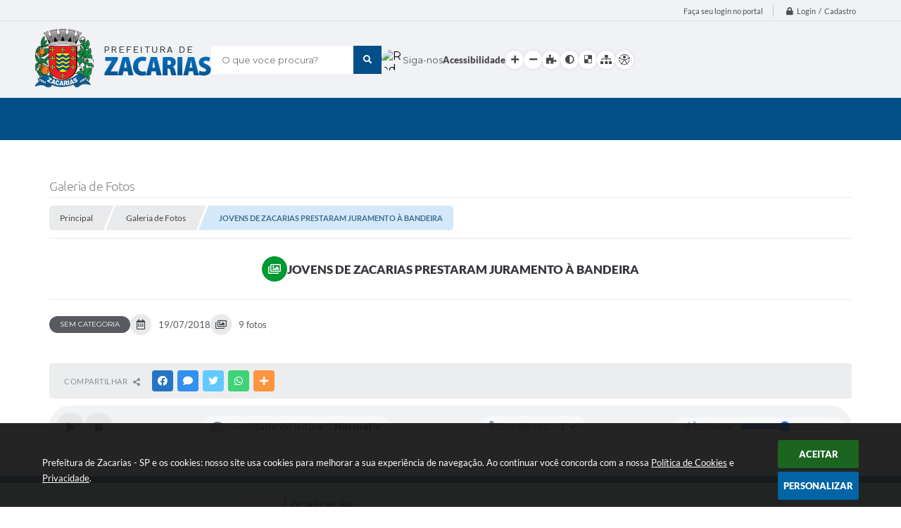

--- FILE ---
content_type: text/html; charset=utf-8
request_url: https://www.zacarias.sp.gov.br/portal/0/galeria-de-fotos/85/jovens-de-zacarias-prestaram-juramento-a-bandeira/portal/internautas/cadastrar/pf
body_size: 27262
content:
<!DOCTYPE html>
<html lang="pt-br">
	<head>
		<meta http-equiv="Content-Type" content="text/html; charset=utf-8" />
		<meta name="viewport" content="width=device-width, initial-scale=1.0, user-scalable=yes">

        <title>Prefeitura de Zacarias - SP - JOVENS DE ZACARIAS PRESTARAM JURAMENTO À BANDEIRA</title>

        <!-- Compartilhar nas redes sociais -->
		<meta property="og:type" content="website" /><meta property="og:url" content="https://www.zacarias.sp.gov.br/portal/0/galeria-de-fotos/85/jovens-de-zacarias-prestaram-juramento-a-bandeira/portal/internautas/cadastrar/pf" /><meta property="og:title" content="JOVENS DE ZACARIAS PRESTARAM JURAMENTO À BANDEIRA" /><meta property="og:site_name" content="Prefeitura de Zacarias - SP" /><meta property="og:description" content="Prefeitura de Zacarias - SP - JOVENS DE ZACARIAS PRESTARAM JURAMENTO À BANDEIRA" /><meta property="og:image" content="https://www.zacarias.sp.gov.br/fotos/ga8db0c02cde43e79ce1515ee1575fe4c57cfd931a.jpg" /><meta property="og:image:width" content="640" /><meta property="og:image:height" content="400" />
		<!-- Cabeçalho -->
		
<style>
    body {
        margin-left: 0px;
        margin-top: 0px;
        margin-right: 0px;
        margin-bottom: 0px;	
        width: 100%;
        height: 100%;
         
    }

    #e_banner_topo_dinamico { width: 1200px; height: 100px; background: url(/fotos/) no-repeat;}
</style>
		<!-- Css -->
		<link href="/css/estrutura_interna_mobile.css?1765302606" rel="stylesheet" type="text/css">
<link href="/css/style.css?1732562018" rel="stylesheet" type="text/css" />
<link href="/css/style_interna_mobile.css?1618496360" rel="stylesheet" type="text/css">
<link href="/css/menu_mobile.css?1618502880" rel="stylesheet" type="text/css" media="screen and (max-width:1000px)">
<link href="/css/style_mobile.css?1618496361" rel="stylesheet" type="text/css">
<link href="/css/estrutura_mobile.css?1618496359" rel="stylesheet" type="text/css">

<!-- Estilos padrões para Capa, Topo e Rodapé -->
<link href="/css/estrutura_capa.css?1763468944" rel="stylesheet" type="text/css" />
<link href="/css/estrutura_topo.css?1712680988" rel="stylesheet" type="text/css" />
<link href="/css/estrutura_rodape.css?1712941766" rel="stylesheet" type="text/css" />

<!-- Scripts padrões para Capa, Topo e Rodapé -->
<script src="/js/funcoes_capa.js?1732562653"></script>
<script src="/js/funcoes_topo.js?1732559897"></script>
<script src="/js/funcoes_rodape.js?1710845646"></script>


<!-- Estruturas topo e rodapé -->
<link href="/css/rodape_1.css?1712941766" rel="stylesheet" type="text/css" />

<!-- CSS exclusivo topo e rodapé -->
<style>.p_topo#e_cont_topo .p_cont_topo#e_banner_topo_dinamico {height: auto; width: 100%}</style>

<!-- JS exclusivo topo e rodapé -->


<!-- Estilos exclusivos do site -->
<link href="/css/estrutura.css?1730489206" rel="stylesheet" type="text/css" />


<!-- Contraste -->
<link href="/css/contraste.css?1713294066" rel="stylesheet" type="text/css" property="stylesheet" />		<link href="/css/estrutura_galeria_fotos.css?1668604503" rel="stylesheet" type="text/css" />

		<!-- Js -->
		<script src="/js/jquery.min.js?1545304411"></script>
        <script src="/js/sw_funcoes.js?1764241499"></script>

        <!-- Fancybox v3 -->
		<link rel="stylesheet" type="text/css" href="/css/jquery.fancybox.min.css?1579887740">
		<script src="/js/jquery.fancybox.min.js?1580136697"></script>
		<script>
			$(document).ready(function(){
				// Configuração dos botão do visualizador de fotos
				$('[data-fancybox]').fancybox({
					buttons : [
						'slideShow',
						'close'
					],
					loop : true,
					arrows : true,
					slideShow : {
						autoStart : false,
						speed : 3500
					},
				});
			});
		</script>

        <script>
            // Função que efetua a animação das fotos
            function ajustarAnimarFotos(botaoCompartilhar) {
                const carregando = document.querySelector('#div-carregando')
                carregando.setAttribute('style', 'margin-top: -140px')
                sw_carregando(carregando, 'show')

                setTimeout(() => {
                    sw_ajusta_imagens({ elemento: '.gft_foto' })
                }, 1000)

                setTimeout(() => {
                    const galerias = document.querySelectorAll('.gft_foto.hide')
                    sw_revelar_conteudo(galerias, () => {
                        if (galerias.length) {
                            let timeout = 100
                            galerias.forEach(galeriaFotos => {

                                // Show img
                                setTimeout(() => {
                                    galeriaFotos.classList.remove('hide')
                                }, timeout+=50)

                                // Baixar img
                                galeriaFotos.querySelector('.gft_download').addEventListener('click', (e) => {
                                    e.preventDefault()
                                    let downloadImagem = document.createElement('a')
                                    downloadImagem.href = e.target.getAttribute('data-href')
                                    downloadImagem.download = "foto."+e.target.getAttribute('data-extensao')
                                    document.body.appendChild(downloadImagem)
                                    downloadImagem.click()
                                    document.body.removeChild(downloadImagem)
                                });
                            });
                        }
                    }, 70);

                    if (botaoCompartilhar != undefined) {
                        botaoCompartilhar.setAttribute('stop-fetch', 'N')
                    }

                    sw_carregando(carregando, '')
                    carregando.setAttribute('style', '')

                }, 1400)
            }

            // Fetch para resgatar novas fotos
            async function fetchFotos(codigoGaleria, quantidadeOffset) {
                let posts = {
                    carregar: 'S',
                    codigo: codigoGaleria,
                    offset: quantidadeOffset
                }

                let retorno = '';

                const data = await fetch('', {
                        headers: {'Content-Type': 'application/json'},
                        method: 'POST',
                        body: JSON.stringify(posts)
                    })
                    .then((response) => {
                        return response.json()
                    })
                    .then(resultado => {
                        retorno = resultado
                    })

                return retorno
            }

            // Verifica se o elemento aparece na tela
            function estaNaView(elemento) {
                const rect = elemento.getBoundingClientRect()

                return (
                    rect.top >= 0 &&
                    rect.left >= 0 &&
                    rect.bottom <= (window.innerHeight || document.documentElement.clientHeight) &&
                    rect.right <= (window.innerWidth || document.documentElement.clientWidth)
                )
            }

            document.addEventListener('DOMContentLoaded', () => {
                const codigoGaleria = document.querySelector('#idGaleria').getAttribute('galeria')
                const quantidadeTotalFotos = document.querySelector('#qtdFotos').getAttribute('fotos')
                const botaoCompartilhar = document.querySelector('.sw_btn_compartilhar')
                const areaFotos = document.querySelector('.gft_area_fotos')

                botaoCompartilhar.setAttribute('stop-fetch', 'N')

                // Tratando a aparição e animação das as primeiras fotos
                ajustarAnimarFotos()

                document.addEventListener('scroll', async () => {
                    let quantidadeOffset = ''
                    quantidadeOffset = document.querySelectorAll('.gft_foto').length
                    let stopFetch = botaoCompartilhar.getAttribute('stop-fetch')
                    let efetuarFetch = true

                    if (estaNaView(botaoCompartilhar) && stopFetch == 'N') {
                        efetuarFetch = false
                        botaoCompartilhar.setAttribute('stop-fetch', 'S')
                    }

                    if (efetuarFetch == false) {
                        let dadosFotos = ''
                        dadosFotos = await fetchFotos(codigoGaleria, quantidadeOffset)

                        if (dadosFotos != null) {
                            let divsFotos = ''
                            Object.keys(dadosFotos).forEach((index) => {
                                let fotoDados = dadosFotos[index]
                                let linkFoto = '/fotos/' + codigoGaleria + '/' + fotoDados['foNome']
                                let legendaFoto = fotoDados['foLegenda'] ? fotoDados['foLegenda'] : ''
                                let extensaoFoto = fotoDados['foNome'].split('.')[1]

                                let divLegendaFoto = ''
                                if (legendaFoto != '') {
                                    divLegendaFoto = '<div class="e_legenda">' + legendaFoto + '</div>'
                                }

                                divsFotos += '<div class="gft_foto hide">' +
                                                    '<a href="' + linkFoto + '" data-fancybox="fotos" data-caption="' + legendaFoto + '">' +
                                                        '<img loading="lazy" src="' + linkFoto + '" alt="Foto" class="imgcentraliza">' +
                                                        divLegendaFoto +
                                                        '<span class="swfa fas fa-search cor_fundo2"></span>' +
                                                        '<span class="swfa fas fa-download cor_fundo2 gft_download" data-href="' + linkFoto + '" data-extensao="' + extensaoFoto + '"></span>' +
                                                    '</a>' +
                                                '</div>'
                            })

                            areaFotos.insertAdjacentHTML('beforeend', divsFotos)
                            ajustarAnimarFotos(botaoCompartilhar)
                        }
                    }
                })
            })
        </script>
	</head>
	<body>
        <noscript><span>Não há suporte ao JavaScript.</span></noscript>

        <!-- Topo -->
        <header>
    <!-- FONT-AWESOME -->
<link rel="stylesheet" href="https://use.fontawesome.com/releases/v5.13.1/css/all.css">
<link rel="stylesheet" href="https://use.fontawesome.com/releases/v5.15.3/css/v4-shims.css">

<!-- FANCYBOX v3-->
<link rel="stylesheet" type="text/css" href="/css/jquery.fancybox.min.css?1579887740">
<script src="/js/jquery.fancybox.min.js?1580136697"></script>


    <a href="#conteudo_esquerda" class="e_trans" accesskey="1"><h1>Ir para o conteúdo</h1></a>


<script>
    //  Cancelar leitura digital
    window.onbeforeunload = window.speechSynthesis.cancel();

    /* ============================================================================================
        FUNÇÃO PARA RETORNO DA VOTAÇÃO DA ENQUETE
    ============================================================================================ */
    function retorna_enquete(data){
        if(data != '')
        {
            $('#votar').hide();
            $("#e_cont_enquete").html(data);
        }
    }

    /* ============================================================================================
        POPUP
    ============================================================================================ */

    // FUNÇÃO ABRIR PÁGINA
    function sw_abrir_janela(pagina, altura, largura) {
        var a = (screen.height/2)-(altura/2);
        var l = (screen.width/2)-(largura/2);
        window.open(pagina,'senha','width='+largura+',height='+altura+',top='+a+',left='+l+',scrollbars=1');
    }

    // ABRIR POPUP
    function sw_abrir_popup(elemento) {
        elemento.fadeIn(200);
        elemento.find(".sw_popup").animate({"top": "+20px"}, "fast");
        $("body").css("overflow", "hidden");
    }

    // FECHAR POPUP
    function sw_fechar_popup(elemento) {
        elemento.fadeOut(200);
        elemento.find(".sw_popup").animate({"top": "-20px"}, "fast", function() { $(".sw_popup_modal:visible").last().find("input, button").first().focus(); });
        setTimeout(function () {
            if (!$(".sw_popup_modal:visible").length) {
                $("body").css("overflow", "auto");
            }
        }, 400);
    }

    // SW POPUP ( ".ELEMENTO / #ELEMENTO" , "SE MODAL PODE SER FECHADO OU NÃO")
    function sw_popup(elemento, fechar) {
        if (!fechar) { fechar = "S"; }
        var id_elemento = elemento.substr(1); //  REMOVE O PRIMEIRO CARACTERE (# OU .)
        var elemento = $(elemento);
        // ABRIR POPUP
        sw_abrir_popup(elemento);
        // FECHAR POPUP
        elemento.find(".sw_btn_fechar_popup").click(function() { sw_fechar_popup(elemento); });

        // ANALISANDO SE MODAL PODE SER FECHADO AO CLICAR FORA DA JANELA E AO TECLAR ESC
        if (fechar == "S") {
            elemento.addClass("keyupmodal")
            // FECHAR AO CLICAR NA TELA ESCURA
            elemento.mousedown(function(e) {
                if (e.target.id == id_elemento) {
                    sw_fechar_popup(elemento);
                }
            });

            //elemento.click(function() { console.log("fechou!"); sw_fechar_popup(elemento); });
            //elemento.find(".sw_popup").on("click", function() { event.stopPropagation(); });

            // FECHAR AO CLICAR ESC
            $(document).on("keyup", function(e) {
                if (e.keyCode === 27) {
                    var modal_fehcar, zindex_fechar = 0;
                    $(".sw_popup_modal.keyupmodal:visible").each(function() {
                        var modal = $(this);
                        var zindex_modal = parseInt(modal.css("z-index"));
                        if (zindex_modal > zindex_fechar) {
                            zindex_fechar =  zindex_modal;
                            modal_fechar = modal;
                        }
                    });
                    // FECHAR MODAL
                    sw_fechar_popup(modal_fechar);
                }
            });
        }
    }


    /* ============================================================================================
        ACESSIBILIDADE
    ============================================================================================ */

    // SW ACESSIBILIDADE
    if (typeof sw_acessibilidade !== "function") {
        function sw_acessibilidade(param, callback) {

            // ANALISANDO PARÂMETROS
            if (typeof param === "undefined" || !param) { param = {} }
            if (typeof param.media === "undefined") { param.media = "desktop" }

            // ANALISANDO MEDIA
            if (
                (param.media === "todas" || param.media === "all") ||
                (param.media === "desktop" && window.innerWidth > 1000) ||
                (param.media === "mobile" && window.innerWidth <= 1000) ||
                (window.innerWidth <= param.media)
            ) {

                // ANALISANDO PARÂMETROS
                if (typeof param.layout === "undefined") { param.layout = "a1" }
                if (typeof param.caminho === "undefined") { param.caminho = "body" }

                // FUNÇÕES
                if (param.fonte !== false) { param.fonte = true; }
                if (param.contraste !== false) { param.contraste = true; }
                if (param.mapa !== false) { param.mapa = true; }
                if (param.vlibras !== false) { param.vlibras = true; }
                if (param.pagina !== false) { param.pagina = true; }
                if (param.transicoes !== false) { param.transicoes = true; }
                if (param.reset !== false) { param.reset = true; }
                if (param.irconteudo !== false) { param.irconteudo = true; }
                if (param.irmenu !== false) { param.irmenu = true; }
                if (param.irbusca !== false) { param.irbusca = true; }
                if (param.irrodape !== false) { param.irrodape = true; }


                // CRIANDO ELEMENTOS
                var sw_acessibilidade = $("#sw_acessibilidade");
                if (!sw_acessibilidade.length) {
                    sw_acessibilidade = $('<div id="sw_acessibilidade" />');
                    $(param.caminho).prepend(sw_acessibilidade);
                }
                sw_acessibilidade.addClass("sw_area_acessibilidade " + param.layout);


                // BOTÃO MENU ACESSIBILIDADE
                if (!sw_acessibilidade.find("#sw_btn_menu_acessibilidade").length) {
                    var btn_menu_acessibilidade = $('<div id="sw_btn_menu_acessibilidade" class="sw_btn_menu_acessibilidade" />')

                    // INSERINDO ÍCONE DE ACESSIBILIDADE E FECHAR
                    btn_menu_acessibilidade.append('<div class="sw_icone_acessibilidade" />')
                    .append('<div class="sw_icone_fechar" />');

                    // INSERINDO BOTÃO MENU
                    sw_acessibilidade.append(btn_menu_acessibilidade);
                }
                // CLICK DO BOTÃO
                sw_acessibilidade.find("#sw_btn_menu_acessibilidade").on({
                    "click": function() {
                        sw_acessibilidade.toggleClass("show");
                    }
                });
                sw_acessibilidade.on({
                    "mouseenter": function() {
                        if (window.innerWidth >= 1000) {
                            sw_acessibilidade.addClass("show");
                        }
                    },
                    "mouseleave": function() {
                        if (window.innerWidth >= 1000) {
                            sw_acessibilidade.removeClass("show");
                        }
                    }
                });


                // CONT ACESSIBILIDADE
                if (!sw_acessibilidade.find(".sw_cont_acessibilidade").length) {
                    sw_acessibilidade.append('<div class="sw_cont_acessibilidade" />');
                }

                // TÍTULO ACESSIBILIDADE
                if (!sw_acessibilidade.find(".sw_titulo_acessibilidade").length) {
                    sw_acessibilidade.find(".sw_cont_acessibilidade").append('<div class="sw_titulo_acessibilidade"><span>Acessibilidade</span></div>');
                }

                // ÁREA BOTÕES
                if (!sw_acessibilidade.find(".sw_area_botoes_acessibilidade").length) {
                    sw_acessibilidade.find(".sw_cont_acessibilidade").append('<div class="sw_area_botoes_acessibilidade" />');
                }

                // FUNÇÃO INSERE BOTÃO DE ACESSIBILIDADE
                function sw_insere_btn_acessibilidade(param_btn) {
                    if (param_btn.seletor) {

                        // ANALISANDO SE O ELEMENTO NÃO EXISTE PARA ENTÃO CRIAR
                        if (!sw_acessibilidade.find(param_btn.seletor).length) {
                            var item = $(
                                '<a>'+
                                    '<div></div>'+
                                '</a>'
                            ).attr(
                                param_btn.seletor.charAt(0) === '#' ? 'id' : 'class',
                                param_btn.seletor.substring(1)
                            );

                            // CLASSES
                            if (param_btn.classes) {
                                item.find("div").addClass(param_btn.classes);
                            }

                            // DESCRIÇÃO
                            if (param_btn.descricao) {
                                item.find(".sw_btn_acessibilidade").append('<span class="sw_txt_btn_acessibilidade">'+param_btn.descricao+'</span>');
                                item.attr("title", param_btn.descricao);
                            }

                            // ÍCONE
                            if (param_btn.icone) {
                                item.find(".sw_btn_acessibilidade").append('<span class="sw_icone_btn tamanho_fixo swfa '+param_btn.icone+'" />')
                            }

                            // LINK
                            if (param_btn.link) {
                                item.attr("href", param_btn.link);
                            }

                            // ACCESSKEY
                            if (param_btn.accesskey) {
                                item.attr("accesskey", param_btn.accesskey);

                                // INSERINDO TECLADO NUMÉRICO
                                window.addEventListener("keydown", function(e) {
                                    var keyCode = e.keyCode || e.which;
                                    if (e.altKey && keyCode === param_btn.accesskey+96) {
                                        if (param_btn.link) {
                                            window.location.href = param_btn.link;
                                        }
                                        else {
                                            item.trigger("click")
                                        }
                                    }
                                }, false)
                            }

                            // INSERINDO ITEM
                            sw_acessibilidade.find(".sw_area_botoes_acessibilidade").append(item);
                        }
                    }
                }


                // =============================================================
                //      BOTÃO AUMENTAR
                // =============================================================
                if (param.fonte && !sw_acessibilidade.find("#sw_btn_aumentar_acessibilidade").length) {
                    sw_insere_btn_acessibilidade({
                        seletor: "#sw_btn_aumentar_acessibilidade",
                        classes: "sw_btn_acessibilidade sw_btn_aumentar_acessibilidade",
                        icone: "fas fa-plus",
                        descricao: "Aumentar fonte"
                    });
                }
                // ATRIBUINDO FUNÇÃO
                sw_acessibilidade.find("#sw_btn_aumentar_acessibilidade").click(function() {
                    // CARREGANDO FS
                    sw_carregando_fs("show");

                    // ALTERANDO FONTS
                    sw_altera_fonts(1);

                    // REMOVE CARREGANDO FS
                    setTimeout(function() {
                        sw_carregando_fs("hide");
                    }, 400);
                });

                // =============================================================
                //      BOTÃO DIMINUIR
                // =============================================================
                if (param.fonte && !sw_acessibilidade.find("#sw_btn_diminuir_acessibilidade").length) {
                    sw_insere_btn_acessibilidade({
                        seletor: "#sw_btn_diminuir_acessibilidade",
                        classes: "sw_btn_acessibilidade sw_btn_diminuir_acessibilidade",
                        icone: "fas fa-minus",
                        descricao: "Diminuir fonte"
                    });
                }
                // ATRIBUINDO FUNÇÃO
                sw_acessibilidade.find("#sw_btn_diminuir_acessibilidade").click(function() {
                    // CARREGANDO FS
                    sw_carregando_fs("show");

                    // ALTERANDO FONTS
                    sw_altera_fonts(-1);

                    // REMOVE CARREGANDO FS
                    setTimeout(function() {
                        sw_carregando_fs("hide");
                    }, 400);
                });

                // =============================================================
                //      BOTÃO CONTRASTE
                // =============================================================
                if (param.contraste && !sw_acessibilidade.find("#sw_btn_contraste_acessibilidade").length) {
                    sw_insere_btn_acessibilidade({
                        seletor: "#sw_btn_contraste_acessibilidade",
                        classes: "sw_btn_acessibilidade sw_btn_contraste_acessibilidade",
                        icone: "fas fa-adjust",
                        descricao: "Alto contraste",
                        accesskey: 5
                    });
                }
                // ATRIBUINDO FUNÇÃO
                sw_acessibilidade.find("#sw_btn_contraste_acessibilidade").click(function() {
                    var action_contraste = (localStorage.getItem("sw_acessibilidade_contraste") === "true") ? false : true;
                    sw_contraste(action_contraste);
                });

                // =============================================================
                //      BOTÃO VLIBRAS
                // =============================================================
                if (param.vlibras && !sw_acessibilidade.find("#sw_btn_vlibras_acessibilidade").length && $("#vlibras_include img").length) {
                    sw_insere_btn_acessibilidade({
                        seletor: "#sw_btn_vlibras_acessibilidade",
                        classes: "sw_btn_acessibilidade sw_btn_vlibras_acessibilidade",
                        icone: "fas fa-sign-language",
                        descricao: "Habilitar VLibras",
                        accesskey: 7
                    });
                }
                // ATRIBUINDO FUNÇÃO
                sw_acessibilidade.find("#sw_btn_vlibras_acessibilidade").click(function() {
                    var action_vlibras = (localStorage.getItem("sw_acessibilidade_vlibras") === "true") ? false : true;
                    sw_vlibras(action_vlibras);
                });
                var vlibras_include = $("#vlibras_include");
                if (vlibras_include.length) {
                    // BOTÃO ABRIR VLIBRAS
                    vlibras_include.on("click", "div[vw-access-button]", function(e) {
                        setTimeout(function() {
                            sw_vlibras(true);
                        }, 100);
                    });
                    // BOTÃO FECHAR VLIBRAS
                    vlibras_include.on("click", "img.vpw-settings-btn-close", function() {
                        setTimeout(function() {
                            sw_vlibras(false);
                        }, 100);
                    });
                }

                // =============================================================
                //      BOTÃO TRANSIÇÕES
                // =============================================================
                if (param.transicoes && !sw_acessibilidade.find("#sw_btn_transicoes_acessibilidade").length) {
                    sw_insere_btn_acessibilidade({
                        seletor: "#sw_btn_transicoes_acessibilidade",
                        classes: "sw_btn_acessibilidade sw_btn_transicoes_acessibilidade",
                        icone: "fab fa-delicious",
                        descricao: "Ativar/Desativar transições"
                    });
                }
                // ATRIBUINDO FUNÇÃO
                sw_acessibilidade.find("#sw_btn_transicoes_acessibilidade").click(function() {
                    // CARREGANDO FS
                    sw_carregando_fs("show");

                    // ACIONANDO FUNÇÃO
                    var action_transicoes = (localStorage.getItem("sw_acessibilidade_transicoes") === "true") ? false : true;
                    sw_desativa_transicoes(action_transicoes);

                    // REMOVE CARREGANDO FS
                    setTimeout(function() {
                        sw_carregando_fs("hide");
                    }, 400);
                });

                // =============================================================
                //      BOTÃO MAPA
                // =============================================================
                if (param.mapa && !sw_acessibilidade.find("#sw_btn_mapa_acessibilidade").length) {
                    sw_insere_btn_acessibilidade({
                        seletor: "#sw_btn_mapa_acessibilidade",
                        classes: "sw_btn_acessibilidade sw_btn_mapa_acessibilidade",
                        icone: "fas fa-sitemap",
                        descricao: "Mapa do site",
                        link: "/portal/mapa"
                    });
                }

                // =============================================================
                //      BOTÃO ACESSIBILIDADE PÁGINA
                // =============================================================
                if (param.pagina && !sw_acessibilidade.find("#sw_btn_pagina_acessibilidade").length) {
                    sw_insere_btn_acessibilidade({
                        seletor: "#sw_btn_pagina_acessibilidade",
                        classes: "sw_btn_acessibilidade sw_btn_pagina_acessibilidade",
                        icone: "fas fa-wheelchair",
                        descricao: "Página de Acessibilidade",
                        link: "/portal/acessibilidade",
                        accesskey: 6
                    });
                }

                // =============================================================
                //      BOTÃO RESET
                // =============================================================
                if (param.reset && !sw_acessibilidade.find("#sw_btn_reset_acessibilidade").length) {
                    sw_insere_btn_acessibilidade({
                        seletor: "#sw_btn_reset_acessibilidade",
                        classes: "sw_btn_acessibilidade sw_btn_reset_acessibilidade",
                        icone: "fas fa-undo",
                        descricao: "Resetar acessibilidade"
                    });
                }
                // ATRIBUINDO FUNÇÃO
                sw_acessibilidade.find("#sw_btn_reset_acessibilidade").click(function() {
                    // CARREGANDO FS
                    sw_carregando_fs("show");

                    // RESETANDO ACESSIBILIDADE
                    var reset = true;
                    set_acessibilidade(reset);

                    // REMOVE CARREGANDO
                    setTimeout(function() {
                        sw_carregando_fs("hide");
                    }, 400);
                }).hide();


                // =============================================================
                //      BOTÃO IR PARA O CONTEÚDO
                // =============================================================
                if (param.irconteudo && !sw_acessibilidade.find("#sw_btn_irconteudo_acessibilidade").length) {
                    sw_insere_btn_acessibilidade({
                        seletor: "#sw_btn_irconteudo_acessibilidade",
                        classes: "sw_btn_acessibilidade sw_link_acessibilidade sw_btn_irconteudo_acessibilidade",
                        icone: "fas fa-desktop",
                        descricao: "Ir para o conteúdo",
                        link: (location.pathname === "/" || location.pathname === "/portal" || location.pathname === "/portal/") ? "#e_conteudo" : "#e_centralizar",
                        accesskey: 1
                    });
                }

                // =============================================================
                //      BOTÃO IR PARA O MENU
                // =============================================================
                if (param.irmenu && !sw_acessibilidade.find("#sw_btn_irmenu_acessibilidade").length) {
                    sw_insere_btn_acessibilidade({
                        seletor: "#sw_btn_irmenu_acessibilidade",
                        classes: "sw_btn_acessibilidade sw_link_acessibilidade sw_btn_irmenu_acessibilidade",
                        icone: "fas fa-bars",
                        descricao: "Ir para o menu",
                        link: "#e_cont_topo",
                        accesskey: 2
                    });
                }

                // =============================================================
                //      BOTÃO IR PARA A BUSCA
                // =============================================================
                if (param.irbusca && !sw_acessibilidade.find("#sw_btn_irbusca_acessibilidade").length) {
                    sw_insere_btn_acessibilidade({
                        seletor: "#sw_btn_irbusca_acessibilidade",
                        classes: "sw_btn_acessibilidade sw_link_acessibilidade sw_btn_irbusca_acessibilidade",
                        icone: "fas fa-search",
                        descricao: "Ir para a busca",
                        link: "#e_campo_busca",
                        accesskey: 3
                    });
                }
                // IR PARA BUSCA
                $("#irbusca").click(function () {
                    $("#e_campo_busca").focus();
                });
                // FORMULÁRIO
                $("#formulario_busca").bind('submit',function() {
                    var busca = ($("#e_campo_busca").val() == "") ? 0 : $("#e_campo_busca").val();
                    window.location.href = '/portal/busca/' + busca;
                    return false;
                });

                // =============================================================
                //      BOTÃO IR PARA O RODAPÉ
                // =============================================================
                if (param.irrodape && !sw_acessibilidade.find("#sw_btn_irrodape_acessibilidade").length) {
                    sw_insere_btn_acessibilidade({
                        seletor: "#sw_btn_irrodape_acessibilidade",
                        classes: "sw_btn_acessibilidade sw_link_acessibilidade sw_btn_irrodape_acessibilidade",
                        icone: "fas fa-arrow-down",
                        descricao: "Ir para o rodapé",
                        link: "#e_cont_rodape",
                        accesskey: 4
                    });
                }
            }
        }
    }

    // FUNÇÃO AUMENTAR / DIMINUIR FONTS
    if (typeof sw_altera_fonts !== "function") {
        function sw_altera_fonts(action) {
            var elemento;
            var body = $("body");
            var fonte = (localStorage.getItem("sw_acessibilidade_fonte") !== null) ? parseInt(localStorage.getItem("sw_acessibilidade_fonte")) : 0;
            var fontoriginal;
            var font_size;
            var nova_font_size;

            // ANALISANDO SE FONT ORIGINAL E PARÂMETRO SÃO DIFERENTES DE ZERO
            if (!((action === 0 || action === false || action === null) && fonte === 0)) {

                // CALCULANDO NOVA FONT
                nova_font_size = (action === 0) ? 0 : fonte + action;

                // PERCORRENDO ELEMENTOS DO BODY E SETANDO FONTS ORIGINAIS
                if (nova_font_size >= -5 && nova_font_size <= 5) {

                    body.find("*").each(function() {
                        elemento = $(this);
                        // ANALISANDO | SE ELEMENTO PAI CONTÉM A CLASSE TAMANHO_FIXO | && | SE O ELEMENTO NÃO TEM FONT-SIZE ZERO OU | && | SE O ELEMENTO NÃO TEM A CLASSE TAMANHO_FIXO
                        if ( (!elemento.parents(".tamanho_fixo").length) && (elemento.css("font-size").replace(/\D/g, "") > 0) && (!elemento.hasClass("tamanho_fixo")) ) {

                            // ANALISANDO ESTADO ATUAL DAS FONTS
                            fontoriginal = elemento.attr("data-fontoriginal");
                            if (typeof fontoriginal === "undefined" || fontoriginal === false) {
                                // SETANDO ATRIBUTO DATA-FONTSIZE ATUAL
                                fontoriginal = parseInt(elemento.css("font-size").replace("px", ""));
                                elemento.attr("data-fontoriginal", fontoriginal)
                            }
                        }
                    });

                    // PERCORRENDO ELEMENTOS DO BODY E ALTERANDO FONT-SIZE
                    body.find("[data-fontoriginal]").each(function() {
                        elemento = $(this);
                        // ANALISANDO FONT ATUAL DO ELEMENTO
                        fontoriginal = parseInt(elemento.attr("data-fontoriginal"));
                        font_size = fontoriginal + nova_font_size;
                        elemento.css({"font-size" : font_size + "px"});
                    });

                    // ATUALIZANDO LOCAL STORAGE
                    if (nova_font_size == 0) {
                        localStorage.removeItem("sw_acessibilidade_fonte");
                    } else {
                        localStorage.setItem("sw_acessibilidade_fonte", nova_font_size);
                    }
                }

                // ACIONANDO FUNÇÃO SET ACESSIBILIDADE
                sw_deb_acessibilidade = sw_debounce(set_acessibilidade, 500, sw_deb_acessibilidade);
            }
        }
    }

    // FUNÇÃO CONTRASTE
    if (typeof sw_contraste !== "function") {
        function sw_contraste(action) {
            var body = $("body");
            var contraste = (localStorage.getItem("sw_acessibilidade_contraste") !== null) ? localStorage.getItem("sw_acessibilidade_contraste") : false;

            // ANALISANDO SE HÁ MUDANÇA DE AÇÃO
            if (typeof action === "undefined" || action === null) {
                action = contraste;
            }

            // REMOVENDO TRANSIÇÕES MOMENTANEAMENTE
            body.addClass("transition0s");
            setTimeout(function() {
                body.removeClass("transition0s");
            }, 100);

            // ANALISANDO AÇÃO
            if (action || action === "true") {
                body.addClass("contraste");

                // SETANDO LOCAL STORAGE
                localStorage.setItem("sw_acessibilidade_contraste", action);
            }
            else {
                body.removeClass("contraste");

                // RESETANDO LOCAL STORAGE
                localStorage.removeItem("sw_acessibilidade_contraste");
            }

            // ACIONANDO FUNÇÃO SET ACESSIBILIDADE
            sw_deb_acessibilidade = sw_debounce(set_acessibilidade, 200, sw_deb_acessibilidade);
        }
    }

    // FUNÇÃO DESATIVA TRANSIÇÕES
    if (typeof sw_desativa_transicoes !== "function") {
        function sw_desativa_transicoes(action) {
            var contents = $("body >*");
            var transicoes = (localStorage.getItem("sw_acessibilidade_transicoes") !== null) ? localStorage.getItem("sw_acessibilidade_transicoes") : false;

            // ANALISANDO SE HÁ MUDANÇA DE AÇÃO
            if (typeof action === "undefined" || action === null) {
                action = transicoes;
            }

            // ANALISANDO AÇÃO
            if (action || action === "true") {
                contents.addClass("transition0s");

                // SETANDO LOCAL STORAGE
                localStorage.setItem("sw_acessibilidade_transicoes", true);
            }
            else {
                contents.removeClass("transition0s");

                // RESETANDO LOCAL STORAGE
                localStorage.removeItem("sw_acessibilidade_transicoes");
            }

            // ACIONANDO FUNÇÃO SET ACESSIBILIDADE
            sw_deb_acessibilidade = sw_debounce(set_acessibilidade, 500, sw_deb_acessibilidade);
        }
    }

    // FUNÇÃO HABILITA VLIBRAS
    if (typeof sw_vlibras !== "function") {
        function sw_vlibras(action) {
            var vlibras = (localStorage.getItem("sw_acessibilidade_vlibras") !== null) ? localStorage.getItem("sw_acessibilidade_vlibras") : false;
            var vlibras_include = $("#vlibras_include");

            // ANALISANDO SE HÁ MUDANÇA DE AÇÃO
            if (typeof action === "undefined" || action === null) {
                action = vlibras;
            }

            // ANALISANDO AÇÃO
            if (action || action === "true") {
                if (vlibras_include.find("div[vw-access-button]").hasClass("active")) {
                    vlibras_include.find("div[vw-access-button]").trigger("click");
                }

                // SETANDO LOCAL STORAGE
                localStorage.setItem("sw_acessibilidade_vlibras", action);
            }
            else {
                if (!vlibras_include.find("div[vw-access-button]").hasClass("active")) {
                    vlibras_include.find("img.vpw-settings-btn-close").trigger("click");
                }

                // RESETANDO LOCAL STORAGE
                localStorage.removeItem("sw_acessibilidade_vlibras");
            }

            // ACIONANDO FUNÇÃO SET ACESSIBILIDADE
            sw_deb_acessibilidade = sw_debounce(set_acessibilidade, 500, sw_deb_acessibilidade);
        }
    }

    // FUNÇÃO SET ACESSIBILIDADE // INDICA AO USUÁRIO QUE HÁ FUNÇÕES DE ACESSIBILIDADES ATIVAS OU RESETA FUNÇÕES
    if (typeof set_acessibilidade !== "function") {
        function set_acessibilidade(reset)
        {
            // CAPTURANDO ATRIBUTOS
            var fonte = (localStorage.getItem("sw_acessibilidade_fonte") !== null) ? localStorage.getItem("sw_acessibilidade_fonte") : 0;
            var contraste = (localStorage.getItem("sw_acessibilidade_contraste") !== null) ? localStorage.getItem("sw_acessibilidade_contraste") : false;
            var transicoes = (localStorage.getItem("sw_acessibilidade_transicoes") !== null) ? localStorage.getItem("sw_acessibilidade_transicoes") : false;
            var vlibras = (localStorage.getItem("sw_acessibilidade_vlibras") !== null) ? localStorage.getItem("sw_acessibilidade_vlibras") : false;

            // BOTÕES
            var sw_btn_menu_acessibilidade = $("#sw_btn_menu_acessibilidade");
            var sw_btn_aumentar_acessibilidade = $("#sw_btn_aumentar_acessibilidade");
            var sw_btn_diminuir_acessibilidade = $("#sw_btn_diminuir_acessibilidade");
            var sw_btn_contraste_acessibilidade = $("#sw_btn_contraste_acessibilidade");
            var sw_btn_transicoes_acessibilidade = $("#sw_btn_transicoes_acessibilidade");
            var sw_btn_vlibras_acessibilidade = $("#sw_btn_vlibras_acessibilidade");
            var sw_btn_reset_acessibilidade = $("#sw_btn_reset_acessibilidade");

            // ANALISANDO RESET
            if (reset === true) {
                fonte = 0;
                contraste = false;
                transicoes = false;
                vlibras = false;

                // RESETANDO ACESSIBILIDADE
                sw_altera_fonts(fonte);
                sw_contraste(contraste);
                sw_desativa_transicoes(transicoes);
                sw_vlibras(vlibras);
            }

            // BOTÃO DE RESET
            if (sw_btn_reset_acessibilidade.length) {
                if (fonte != 0 || contraste || transicoes || vlibras) {
                    sw_btn_reset_acessibilidade.show();
                }
                else {
                    sw_btn_reset_acessibilidade.hide();
                }
            }

            // ANALISANDO FUNÇÕES INDIVIDUALMENTE
            var qtde_funcoes = 0;

            // AUMENTAR / DIMINUIR FONTE
            if (fonte > 0) {
                qtde_funcoes++;
                sw_btn_aumentar_acessibilidade.find(".sw_btn_acessibilidade").attr("data-acessibilidade", fonte).addClass("ativa");
                sw_btn_diminuir_acessibilidade.find(".sw_btn_acessibilidade").removeAttr("data-acessibilidade").removeClass("ativa");
            }
            else if (fonte < 0) {
                qtde_funcoes++;
                sw_btn_diminuir_acessibilidade.find(".sw_btn_acessibilidade").attr("data-acessibilidade", fonte).addClass("ativa");
                sw_btn_aumentar_acessibilidade.find(".sw_btn_acessibilidade").removeAttr("data-acessibilidade").removeClass("ativa");
            }
            else {
                sw_btn_aumentar_acessibilidade.find(".sw_btn_acessibilidade").removeAttr("data-acessibilidade").removeClass("ativa");
                sw_btn_diminuir_acessibilidade.find(".sw_btn_acessibilidade").removeAttr("data-acessibilidade").removeClass("ativa");
            }

            // CONTRASTE
            if (contraste) {
                qtde_funcoes++;
                sw_btn_contraste_acessibilidade.find(".sw_btn_acessibilidade").attr("data-acessibilidade", 1).addClass("ativa");
            }
            else {
                sw_btn_contraste_acessibilidade.find(".sw_btn_acessibilidade").removeAttr("data-acessibilidade").removeClass("ativa");
            }

            // TRANSIÇÕES
            if (transicoes) {
                qtde_funcoes++;
                sw_btn_transicoes_acessibilidade.find(".sw_btn_acessibilidade").attr("data-acessibilidade", 1).addClass("ativa");
            }
            else {
                sw_btn_transicoes_acessibilidade.find(".sw_btn_acessibilidade").removeAttr("data-acessibilidade").removeClass("ativa");
            }

            // VLIBRAS
            if (vlibras) {
                qtde_funcoes++;
                sw_btn_vlibras_acessibilidade.find(".sw_btn_acessibilidade").attr("data-acessibilidade", 1).addClass("ativa");
            }
            else {
                sw_btn_vlibras_acessibilidade.find(".sw_btn_acessibilidade").removeAttr("data-acessibilidade").removeClass("ativa");
            }

            // ANALISANDO QUANTIDADE DE FUNÇÕES
            if (qtde_funcoes > 0) {
                sw_btn_menu_acessibilidade.addClass("ativa").find(".sw_icone_acessibilidade").attr("data-acessibilidade", qtde_funcoes);
            }
            else {
                sw_btn_menu_acessibilidade.removeClass("ativa").find(".sw_icone_acessibilidade").removeAttr("data-acessibilidade");
            }


            // ATRIBUINDO TEXTO AOS BOTÕES
            if (sw_btn_contraste_acessibilidade.length) {
                var txt_btn = (contraste === false) ? "Alto contraste" : "Baixo contraste";
                sw_btn_contraste_acessibilidade.attr("title", txt_btn);
                sw_btn_contraste_acessibilidade.find(".sw_txt_btn_acessibilidade").text(txt_btn);
            }
            if (sw_btn_transicoes_acessibilidade.length) {
                var txt_btn = (transicoes == false) ? "Remover transições" : "Ativar transições";
                sw_btn_transicoes_acessibilidade.attr("title", txt_btn);
                sw_btn_transicoes_acessibilidade.find(".sw_txt_btn_acessibilidade").text(txt_btn);
            }
            if (sw_btn_vlibras_acessibilidade.length) {
                var txt_btn = (vlibras == false) ? "Ativar VLibras" : "Desativar VLibras";
                sw_btn_vlibras_acessibilidade.attr("title", txt_btn);
                sw_btn_vlibras_acessibilidade.find(".sw_txt_btn_acessibilidade").text(txt_btn);
            }
        }
    }

    // FUNÇÃO DEBOUNCE
    if (typeof sw_debounce !== "function") {
        function sw_debounce(funcao, time, debounce_timeout) {
            clearTimeout(debounce_timeout);

            // A CHAMADA DESSA FUNÇÃO DEVE SER RETORNADA PARA A VARIÁVEL 'debounce_timeout'
            // Ex: var debounce_timeout = sw_debounce(funcao, time, debounce_timeout)
            return debounce_timeout = setTimeout(funcao, time);
        }
    }
    var sw_deb_acessibilidade;


    /* ============================================================================================
        ACIONANDO FUNÇÕES ANTES DE CARREGAR A PÁGINA
    ============================================================================================ */

    // FONT PARA DISLEXIA
    sw_font_dislexia(null);

    // CONTRASTE
    sw_contraste(null);

    // TRANSIÇÕES
    sw_desativa_transicoes(null);


    /* ============================================================================================
        ACIONANDO FUNÇÕES AO CARREGAR A PÁGINA
    ============================================================================================ */
    $(document).ready(function() {



        /* ============================================================================================
            ACESSIBILIDADE ---- ANTIGO --- REMOVER DEPOIS DE TODOS ALTERADOS
        ============================================================================================ */

        // BOTÃO DE AUMENTAR A FONTE
        $(".aumentar").click(function () {
            $("*").each(function() {

                if ( (!$(this).parents(".tamanho_fixo").length) && ($(this).css("font-size").replace(/\D/g, "") > 0) && (!$(this).hasClass("tamanho_fixo")) )
                {
                    var size = $(this).css('font-size');

                    size = size.replace('px', '');
                    size = parseInt(size) + 1;

                    if(size < 18)
                    {
                        $(this).animate({'font-size' : size + 'px'});
                    }
                }
            });
        });

        // BOTÃO DE DIMINUIR A FONTE
        $(".diminuir").click(function () {
            $("*").each(function() {

                if ( (!$(this).parents(".tamanho_fixo").length) && ($(this).css("font-size").replace(/\D/g, "") > 0) && (!$(this).hasClass("tamanho_fixo")) )
                {
                    var size = $(this).css('font-size');

                    size = size.replace('px', '');
                    size = parseInt(size) - 1;
                    if(size > 10)
                    {
                        $(this).animate({'font-size' : size + 'px'});
                    }
                }
            });
        });

        // BOTÃO DE CONTRASTE DE COR
        $("#contraste").click(function () {

            if($("body").hasClass("contraste"))
            {
                $("body").removeClass("contraste");
                $("body").css("background","#FFFFFF");
                $("#logo_branca").hide();
            }
            else
            {
                $("body").addClass("contraste");
                $("#logo_branca").show();
            }
        });

        // BOTÃO IR PARA BUSCA
        $("#irbusca").click(function () {
            $("#e_campo_busca").focus();
        });

        // VLIBRAS
        $(".vlibras").click(function() {
            $("#vlibras_include div[vw-access-button]").trigger("click");
        });






        // // SW ACESSIBILIDADE
        // var sw_parametros_acessibilidade = {
        //     layout: "a1"
        // };
        // // ANALISANDO SE HÁ PARÂMETROS EXCLUSIVOS DO LAYOUT
        // if (typeof e_parametros_acessibilidade === "object") {
        //     sw_parametros_acessibilidade = e_parametros_acessibilidade;
        // }

        // // ACIONANDO FUNÇÃO DE ACESSIBILIDADE
        // sw_acessibilidade(sw_parametros_acessibilidade)


        // ACIONANDO FUNÇÃO DE ACESSIBILIDADE AO FIM DO CARREGAMENTO DA PÁGINA
        $(window).on("load", function() {
            // ALTERAR FONTS
            sw_altera_fonts(null);

            // VLIBRAS
            sw_vlibras(null);
        });

        // SETANDO ATRIBUTOS
        sw_deb_acessibilidade = sw_debounce(set_acessibilidade, 500, sw_deb_acessibilidade);

        /* ============================================================================================
            ENQUETE
        ============================================================================================ */

        // CLICK DO BOTÃO COM ID VOTAR DA ENQUETE
        $('#votar').click(function(){
            var opcao = $("input[name=form_resposta]:checked").val();

            opcao = parseInt(opcao);

            var recaptcha = "";

            //A CLASSE e_captcha_enquete DEVE SER INSERIDA NO HTMLQUE CONTER O CAPTCHA DA ENQUETE, PARA QUE O CÓDIGO CONSIGA LOCALIZAR O RESULTADO REFERENTE AO LOCAL CORRETO
            recaptcha = $(".e_captcha_enquete").find("textarea.g-recaptcha-response").val();

            //SE EXISTIR OS CAMPOS DE NOME E E-MAIL
            if($('#form_nome_enquete').length || $('#form_email_enquete').length || $("#form_cpf_enquete").length || $("#form_data_enquete").length)
            {
                if(isNaN(opcao))
                {
                    swal({
                        text: "Enquete: selecione uma resposta.",
                        icon: "warning"
                    });
                }
                else
                {
                    if($("#form_nome_enquete").val() == "" || $("#form_email_enquete").val() == "" || $("#form_cpf_enquete").val() == "" || $("#form_data_enquete").val() == "" || $("#form_data_enquete").val() == "00/00/0000")
                    {
                        swal({
                            text: "Enquete: preencha os campos.",
                            icon: "warning"
                        });
                    }
                    else
                    {
                        var nome = $("#form_nome_enquete").val();
                        var email = $("#form_email_enquete").val();
                        var cpf = $("#form_cpf_enquete").val();
                        var data = $("#form_data_enquete").val();
                        var invalido = "";

                        if($("#form_cpf_enquete").val() != '' && $("#form_cpf_enquete").length)
                        {
                            if(validarCPF(cpf) == false)
                            {
                                swal({
                                    text: "Enquete: CPF informado é inválido.",
                                    icon: "error"
                                });

                                invalido = "S";
                            }
                        }
                        if($("#form_email_enquete").val() != '' && $("#form_email_enquete").length)
                        {
                            if(validarEmail(email) == false)
                            {
                                swal({
                                    text: "Enquete: E-mail informado é inválido.",
                                    icon: "error"
                                });
                                invalido = "S";
                            }
                        }
                        if(invalido != "S")
                        {
                            $.post('/portal/enquete/votar/',{ enviar: 's', form_resposta: opcao, form_nome: nome, form_email: email, form_cpf: cpf, form_data: data, captcha: recaptcha }, retorna_enquete);
                        }
                    }
                }
            }
            else
            {
                if(!isNaN(opcao))
                {
                    $.post('/portal/enquete/votar/',{ enviar: 's', form_resposta: opcao, captcha: recaptcha }, retorna_enquete);
                }
                else
                {
                    swal({
                        text: "Enquete: selecione uma resposta.",
                        icon: "warning"
                    });
                }
            }
        });

    });
</script>

<div class="sw_barra_notificacoes">
    <div class="sw_cont_barra_notificacoes">

                        <div id="lgpd">
                    <div class="sw_notificacao sw_politica_privacidade sw_lato">
                        <div class="sw_info_politica_privacidade">
                            Prefeitura de Zacarias - SP e os cookies: nosso site usa cookies para melhorar a sua experiência de navegação. Ao continuar você concorda com a nossa <a href="/portal/privacidade" target="_blank"><span>Política de Cookies</span> e <span>Privacidade</span></a>.                        </div>
                        <div class="sw_cont_btn_politica_privacidade">
                            <div class="sw_btn_politica_privacidade sw_lato_black sw_btn_fechar_notificacao">ACEITAR</div>
                            <div class="sw_btn_politica_privacidade sw_lato_black sw_btn_personalizar_cookies">PERSONALIZAR</div>
                        </div>
                    </div>
                </div>
            </div>
</div>

<div class="sw_cookies_aceitos abrir_modal_personalizar_cookies " data-tooltip="Política de Cookies e Privacidade">
    <div class="sw_politica_privacidade sw_lato">
        <span id="icone_personalizar_cookies">
            <span class="swfa fas fa-cookie"></span>
        </span>
    </div>
</div>


<!-- Modal de personalizar cookies -->
<div class="sw_popup_modal" id="sw_cont_politica_privacidade">
    <div class="sw_popup">

        <!-- Fechar -->
        <div class="sw_btn_fechar_popup" id="btn_fechar_modal_cookies"><i class="swfa fas fa-times" aria-hidden="true"></i></div>

        <!-- Título -->
        <div class="sw_titulo_popup sw_lato_bold" id="titulo_termo">Política de Cookies e Privacidade</div>

        <!-- Descrição -->
        <div class="sw_descricao_popup sw_lato_bold">
            Personalize as suas preferências de cookies.
            <div>
                <br>
                <strong><u><a href="/portal/privacidade" target="_blank">Clique aqui e consulte nossas políticas</a></u></strong>.
            </div>
        </div>

        <!-- Conteúdo dos cookies -->
        <div class="sw_conteudo_popup">

            <!-- Cookies necessários -->
            <div class="sw_lista_detalhes">
                <div class="sw_linha_lista_detalhes">
                    <div style="width: 90%;">
                        <div class="sw_nome_detalhe sw_lato_bold">
                            Cookies necessários
                            <div class="sw_descricao_detalhes_cookie sw_lato">Essenciais para uma navegação eficiente em nosso site.</div>
                        </div>
                    </div>
                    <label class="sw_btn_checkbox">
                        <span class="e_trans">Checkbox</span>
                        <input type="checkbox" name="cookies_necessarios" disabled="" checked="">
                        <span class="sw_btn_checkbox_background" style="opacity: 0.5;">
                            <span class="sw_btn_checkbox_controle"></span>
                        </span>
                    </label>
                </div>
            </div>

            <!-- Cookies de estatísticas -->
            <div class="sw_lista_detalhes">
                <div class="sw_linha_lista_detalhes">
                    <div style="width: 90%;">
                        <div class="sw_nome_detalhe sw_lato_bold">
                            Cookies de estatísticas
                            <div class="sw_descricao_detalhes_cookie sw_lato">Recomendados para a prefeitura coletar informações de navegações do usuário.</div>
                        </div>
                    </div>
                    <label class="sw_btn_checkbox">
                        <span class="e_trans">Checkbox</span>
                        <input type="checkbox" name="cookies_estatisticas" >
                        <span class="sw_btn_checkbox_background checkbox_estatisticas">
                            <span class="sw_btn_checkbox_controle"></span>
                        </span>
                    </label>
                </div>
            </div>
        </div>

        <!-- Área de botões -->
        <div class="sw_area_botoes_popup sw_lato_medium">
            <div class="sw_btn_popup sw_btn_aceitar" id="salvar_preferencias_cookies">
                <i class="swfa fas fa-check" aria-hidden="true"></i>
                <span>SALVAR</span>
            </div>
        </div>
    </div>
</div>

<script>

    // Seta os cookies
    function f_cookies_criar(cookieCheckboxEstatistica)
    {
        // Cookies necessários
        document.cookie = "PrefeituradeZacarias-SP-LGPD=S; max-age=604800; path=/";

        // Cookies de estatística
        if (cookieCheckboxEstatistica) {
            document.cookie = "PrefeituradeZacarias-SP-ESTATISTICA=S; max-age=604800; path=/";
        } else {
            document.cookie = "PrefeituradeZacarias-SP-ESTATISTICA=S; max-age=0; path=/";
        }
    }

    // Altera o conteúdo da notificação
    function f_cookies_notificacao_alterar()
    {
        $("#lgpd").fadeOut(800, function() {
            $(this).remove();
        });
        $(".sw_cookies_aceitos").addClass("show sw_txt_tooltip");
    }

    $(document).ready(function() {

        //CONFIGURAÇÃO DOS BOTÃO DO VISUALIZADOR DE FOTOS
        $('.fancybox').fancybox({
                buttons : [
                    'slideShow',
                    //'thumbs',
                    'close'
                ],
                loop : true,
                arrows : true,
                slideShow : {
                    autoStart : false,
                    speed : 3500
                },
            });

        // ANALISANDO SE HÁ NOTIFICAÇÕES
        var barra_notificacoes = $(".sw_barra_notificacoes");
        if (barra_notificacoes.find(".sw_notificacao").length) {

            $(window).on("load", function() {
                barra_notificacoes.addClass("show");
            });

            /* ============================================================================================
                FUNÇÕES INDIVIDUAIS DAS NOTIFICAÇÕES
            ============================================================================================ */
            $(".sw_btn_fechar_notificacao").click(function() {
                var elemento_noticicacao = $(this).parents(".sw_notificacao");

                // Fechando notificação
                elemento_noticicacao.fadeOut(800, function() {
                    elemento_noticicacao.remove();

                    // Analisando se há mais notificações
                    if (barra_notificacoes.find(".sw_notificacao").length < 1) {
                        barra_notificacoes.removeClass("show");
                    }
                });

            });


            // Política de cookies
            $("#lgpd").find(".sw_btn_fechar_notificacao").click(function() {

                // Seta checked
                $("input[type='checkbox'][name='cookies_estatisticas']").attr("checked", true);

                // Seta cookies (aceita os dois)
                f_cookies_criar(true)

                // Altera o conteúdo da notificação de cookies
                f_cookies_notificacao_alterar();
            });

            // Transmissão ao vivo
            $(".live_info_transmissao").find(".sw_btn_fechar_notificacao").click(function() {
                var data_video = $(this).attr("data-video");
                $.post("/portal/transmissao/encerra/", { video: data_video });
            });
        }

        // Mostra ícone política de cookies
        $(window).on("load", function() {
            if ($("#lgpd").length === 0) {
                $(".sw_cookies_aceitos").addClass("show");
            }
        });

        // Modal de personalizar cookies
        if ($("#sw_cont_politica_privacidade").length) {

            // Ao clicar em personalizar
            let modalPersonalizarAberto = false;
            $(document.body).on('click', '.sw_btn_personalizar_cookies, .abrir_modal_personalizar_cookies', function() {

                // Cria pop-up
                sw_popup("#sw_cont_politica_privacidade", "S");

                // Caso não tenha aberto o modal e não foi votado
                if (!modalPersonalizarAberto && $(".sw_cookies_aceitos").hasClass("show") === false) {
                    $("input[type='checkbox'][name='cookies_estatisticas']").attr("checked", true);
                }
                modalPersonalizarAberto = true;
            });

            // Controle do atributo "checked" nos cookies de estatísticas
            $("input[type='checkbox'][name='cookies_estatisticas']").change(function() {
                let checadoEstatisticas = $("input[type='checkbox'][name='cookies_estatisticas']").attr("checked");
                if(checadoEstatisticas) {
                    $(this).attr("checked", true);
                } else if(checadoEstatisticas === undefined) {
                    $(this).attr("checked", false);
                }
            });

            // Ao salvar preferências
            $("#salvar_preferencias_cookies").click(function() {

                // Verifica se está checado o botão dos cookies de estatísticas
                let checadoEstatisticas = $("input[type='checkbox'][name='cookies_estatisticas']").attr("checked");

                // Seta cookies
                f_cookies_criar(checadoEstatisticas);

                // Altera o conteúdo da notificação de cookies
                f_cookies_notificacao_alterar();

                // Fecha pop-up
                let elementoPopupPrivacidade = document.getElementById("sw_cont_politica_privacidade");
                sw_fechar_popup($(elementoPopupPrivacidade));

                // Analisando se há mais notificações
                barra_notificacoes.fadeOut(800, function() {
                    if (barra_notificacoes.find(".sw_notificacao").length < 1) {
                        barra_notificacoes.removeClass("show");
                    }
                });
            });
        }
    });
</script>
<!-- FIM NOTIFICAÇÕES -->
<!-- SWEET ALERT (NECESSÁRIO PARA BOTÃO SAIR) -->
<script src="/js/sweetalert.min.js"></script>

<!-- ASSINAR -->
<script src="https://get.webpkiplugin.com/Scripts/LacunaWebPKI/lacuna-web-pki-2.12.0.min.js" integrity="sha256-jDF8LDaAvViVZ7JJAdzDVGgY2BhjOUQ9py+av84PVFA=" crossorigin="anonymous"></script>

<script>
    // FUNÇÕES JS
    $(document).ready(function() {

        // FUNÇÃO PARA ACIONAR DROP DO LOGIN DO INTERNAUTA MOBILE
        $(window).click(function() { $("#itn_area_botoes_internauta").removeClass("itn_area_botoes_internauta_show"); });
        $(".itn_area_img_internauta").on("click", function() {
            event.stopPropagation();
            $("#itn_area_botoes_internauta").toggleClass("itn_area_botoes_internauta_show");
        });        

        // ACIONANDO POPUP LOGIN
        $(".itn_btn_login").click(function() {
            sw_popup("#itn_login", "S");
        });

        // RECUPERAÇÃO DE SENHA
        $("#link_senha").click(function() { sw_abrir_janela("/portal/internautas/recuperar-senha", 450, 600) });

        // SAIR
        $("#sair_internauta").click(function() {
            swal({
                title: "Atenção!",
                text: "Deseja realmente sair do portal?",
                icon: "warning",
                buttons: ["Cancelar", "OK"],
            })
            .then(function(acao) {
                if(acao === true)
                {
                    location.href = "/portal/internautas/sair";
                }
            });
        });
                
    });

    // ABRIR POPUP INTERNAUTA
    function abrir_popup_internautas(elemento) {
        sw_abrir_popup(elemento);
        $("#cpf_cnpj_email").focus();
    }

    // FECHAR POPUP INTERNAUTA
    function fechar_popup_internautas(elemento) {        
        verifica_popups_termos();
        sw_fechar_popup(elemento);
    }

    // TRANSFORMAR DADOS EM MAIÚSCULOS
    function internautas_transformar_string(string)
    {
        if(string.value != "" && string.id != "")
        {
            $("#"+string.id).val(string.value.toUpperCase());
        }
    }

    // FORMATA VALOR (CPF OU CNPJ)
    function formata_cpf_cnpj(value)
    {
        const cnpjCpf = value.replace(/\D/g, '');
        
        if (cnpjCpf.length === 11)
        {
            return cnpjCpf.replace(/(\d{3})(\d{3})(\d{3})(\d{2})/g, "\$1.\$2.\$3-\$4");
        }
        else if (cnpjCpf.length === 14)
        {
            return cnpjCpf.replace(/(\d{2})(\d{3})(\d{3})(\d{4})(\d{2})/g, "\$1.\$2.\$3/\$4-\$5");
        }
    }

    // VALIDAR CPF
    function validar_cpf(cpf)
    {
		cpf = cpf.replace(/[^\d]+/g,'');
		if(cpf == '') return false;
		// Elimina CPFs invalidos conhecidos
		if (cpf.length != 11 || cpf == "00000000000" || cpf == "11111111111" || cpf == "22222222222" || cpf == "33333333333" || cpf == "44444444444" || cpf == "55555555555" || cpf == "66666666666" || cpf == "77777777777" || cpf == "88888888888" || cpf == "99999999999") return false;
		// Valida 1o digito 
		add = 0;
		for (i=0; i < 9; i ++)
			add += parseInt(cpf.charAt(i)) * (10 - i);
			rev = 11 - (add % 11);
			if (rev == 10 || rev == 11)
				rev = 0;
			if (rev != parseInt(cpf.charAt(9)))
				return false;
		// Valida 2o digito
		add = 0;
		for (i = 0; i < 10; i ++)
			add += parseInt(cpf.charAt(i)) * (11 - i);
		rev = 11 - (add % 11);
		if (rev == 10 || rev == 11)
			rev = 0;
		if (rev != parseInt(cpf.charAt(10)))
			return false;
		return true;
	}

    // VALIDAR CNPJ
    function validar_cnpj(cnpj)
    { 
        cnpj = cnpj.replace(/[^\d]+/g,'');

        if(cnpj == '') return false;
        
        if (cnpj.length != 14)
            return false;
        
        if (cnpj == "00000000000000" || cnpj == "11111111111111" || cnpj == "22222222222222" || cnpj == "33333333333333" || cnpj == "44444444444444" || cnpj == "55555555555555" || cnpj == "66666666666666" || cnpj == "77777777777777" || cnpj == "88888888888888" || cnpj == "99999999999999")
            return false;

        tamanho = cnpj.length - 2
        numeros = cnpj.substring(0,tamanho);
        digitos = cnpj.substring(tamanho);
        soma = 0;
        pos = tamanho - 7;
        
        for(i = tamanho; i >= 1; i--)
        {
            soma += numeros.charAt(tamanho - i) * pos--;
            if (pos < 2)
                pos = 9;
        }

        resultado = soma % 11 < 2 ? 0 : 11 - soma % 11;
        if (resultado != digitos.charAt(0))
            return false;
            
        tamanho = tamanho + 1;
        numeros = cnpj.substring(0,tamanho);
        soma = 0;
        pos = tamanho - 7;

        for (i = tamanho; i >= 1; i--)
        {
            soma += numeros.charAt(tamanho - i) * pos--;
            if (pos < 2)
                pos = 9;
        }

        resultado = soma % 11 < 2 ? 0 : 11 - soma % 11;
        if (resultado != digitos.charAt(1))
            return false;
                
        return true;
    }



    ////


    // VERIFICA SE ACABOU OS TERMOS PARA REDIRECIONAR INTERNAUTA
    function verifica_popups_termos()
    {
        var contador = $('#cont_popup').val();
        var link = $('#link').val();

        if(contador - 1 == 0 || contador == "")
        {
            setTimeout(function() {
                var elemento = ".itn_consentimentos";
                elemento = $(""+elemento+"");
                fechar_popup_internautas(elemento);

                var elemento_link = ".itn_consentimentos_link";
                elemento_link = $(""+elemento_link+"");
                fechar_popup_internautas(elemento_link);

                var url_atual = window.location.pathname;

                // REDIRECIONA APENAS QUANDO LOGAR OU CADASTRAR
                if(url_atual != "/portal/internautas/dados" && url_atual != "/portal/internautas/dados/consentimentos" && url_atual != "/portal/internautas/dados/preferencias")
                {
                    if(link == "/portal/internautas/alterar")
                    {
                        location.href = link;
                    }
                    else if(link != "" && link != undefined)
                    {
                        location.href = link;
                    }
                    else
                    {
                        location.href = '/portal/0/galeria-de-fotos/85/jovens-de-zacarias-prestaram-juramento-a-bandeira/portal/internautas/cadastrar/pf';
                    }
                }

                $('#cont_popup').val("0");
            
            }, 300);
        }
        else
        {
            contador = contador - 1;
            $('#cont_popup').val(contador);
        }

        return contador;
    }

    // SE ESTIVER NA PÁGINA DE CONSENTIMENTOS (ACEITANDO, RECUSANDO OU REVOGANDO) A PÁGINA DEVERÁ SER RECARREGADA
    function redireciona_internauta_consentimento()
    {
        setTimeout(function() {            
            if(window.location.pathname == "/portal/internautas/dados/consentimentos" || window.location.pathname == "/portal/internautas/dados")
            {
                location.href = window.location.pathname;
            }
        }, 800);
    }

    // CLICK DO BOTÃO OK (QUANDO ENTRAR EM UMA FERRAMENTA QUE TIVER TERMO DO TIPO EMITE AVISO QUE FOI ENVIADO UM E-MAIL PARA CONFIRMAÇÃO)
    function btn_ok(id_consentimento)
    {
        if(id_consentimento != "")
        {
            var elemento = "#itn_consentimentos_int_"+id_consentimento;
            elemento = $(""+elemento+"");
            fechar_popup_internautas(elemento);
        }
    }
    
    // CLICK DO BOTÃO REENVIAR
    function btn_reenviar_consentimento(id_consentimento)
    {
        if(id_consentimento != "")
        {
            var elemento = "#itn_consentimentos_int_"+id_consentimento;
            elemento = $(""+elemento+"");

            $.post('/portal/internautas/acao/', {acao:"reenviar_consentimento", consentimento:id_consentimento}, retorno);

            function retorno(data)
            {
                fechar_popup_internautas(elemento);
            }
        }
    }

    // EXIBE MENSAGENS DE SUCESSO E ERRO
    function int_msg_erro(mensagem)
    {
        $("#conteudo_esquerda").append('<div class="sw_lato sw_aviso_suspenso sw_aviso_suspenso_erro" style="display:none;"><i class="swfa fas fa-times-circle-o"></i><span>'+mensagem+'</span></div>');
        $(".sw_aviso_suspenso_erro").fadeIn("slow");

        setTimeout(function() {
            $(".sw_aviso_suspenso_erro").fadeOut("slow");
        }, 1500);
    }

    function int_msg_sucesso(mensagem)
    {
        $("#conteudo_esquerda").append('<div class="sw_lato sw_aviso_suspenso sw_aviso_suspenso_sucesso" style="display:none;"><i class="swfa fas fa-check-circle-o"></i><span>'+mensagem+'</span></div>');
        $(".sw_aviso_suspenso_sucesso").fadeIn("slow");

        setTimeout(function() {
            $(".sw_aviso_suspenso_sucesso").fadeOut("slow");
        }, 1500);
    }

    // CLICK DO BOTÃO "CONFIRMAR CÓDIGO"
    function btn_confirmar_codigo_consentimento(id_consentimento)
    {
        var codigo = $("#form_codigo_confirmacao_consentimento").val();

        if(id_consentimento != "" && codigo != "")
        {
            var elemento = "#itn_consentimentos_int_"+id_consentimento;
            elemento = $(""+elemento+"");

            $.post('/portal/internautas/acao/', {acao:"confirmar_codigo_consentimento", consentimento:id_consentimento, codigo:codigo}, retorno);

            function retorno(data)
            {
                data = JSON.parse(data);

                fechar_popup_internautas(elemento);

                if(data.resultado == "sucesso")
                {
                    int_msg_sucesso("Consentimento confirmado com sucesso!");
                }
                else
                {
                    int_msg_erro("Erro ao confirmar consentimento!");
                }
            }
        }
    }

    // EXIBE MENSAGEM DE ERRO NO PROCESSO (CASO FALTE ALGUM DADO)
    function exibe_mensagem_erro_processo()
    {
        $(".sw_area_botoes_popup").hide();
        $(".sw_conteudo_popup").html('<div class="sw_aviso sw_aviso_erro sw_lato"><i class="swfa fas fa-exclamation-triangle"></i> <span>Ops, algo deu errado. Tente novamente mais tarde.</span></div>');

        // setTimeout(function() {
        //     fechar_popup_internautas(elemento);
        // }, 1000);
    }


    // CLICK DO BOTÃO ACEITAR
    function btn_aceitar(id_consentimento, id_termo)
    {
        if(id_consentimento != "" && id_consentimento != undefined)
        {
            var elemento = "#itn_consentimentos_int_"+id_consentimento;
            elemento = $(""+elemento+"");

            $.post('/portal/internautas/acao/', {acao:"responder_consentimento", consentimento:id_consentimento, valor:"S"}, retorno);

            function retorno(data)
            {
                data = JSON.parse(data);

                fechar_popup_internautas(elemento);

                if(data.resultado == "sucesso")
                {
                    int_msg_sucesso("Consentimento aceito com sucesso!");
                }
                else
                {
                    int_msg_erro("Erro ao aceitar consentimento!");
                }

                redireciona_internauta_consentimento();
            }
        }
        else
        {
            exibe_mensagem_erro_processo();
        }
    }

    // CLICK DO BOTÃO RECUSAR
    function btn_recusar(id_consentimento, id_termo, obrigatorio)
    {
        // VERIFICA SE TERMO É OBRIGATÓRIO PARA SOLICITAR CONFIRMAÇÃO
        if(obrigatorio == "S")
        {
            swal({
                text: "Tem certeza que deseja recusar? É obrigatório a aceitação desse termo.",
                icon: "warning",
                buttons: ['Cancelar', 'OK']
            })
            .then(function(acao) {
                if(acao === true)
                {
                    if(id_consentimento != "" && id_consentimento != undefined)
                    {
                        
                        var elemento = "#itn_consentimentos_int_"+id_consentimento;
                        elemento = $(""+elemento+"");
                        
                        $.post('/portal/internautas/acao/', {acao:"responder_consentimento", consentimento:id_consentimento, valor:"N", termo:id_termo}, retorno);

                        function retorno(data) 
                        {
                            data = JSON.parse(data);

                            elemento.find(".sw_area_botoes_popup").hide();

                            fechar_popup_internautas(elemento);

                            if(data.resultado == "sucesso")
                            {
                                int_msg_sucesso("Consentimento recusado com sucesso!");
                            }
                            else
                            {
                                int_msg_erro("Erro ao recusar consentimento!");
                            }

                            redireciona_internauta_consentimento();
                        }
                    }
                    else
                    {
                        exibe_mensagem_erro_processo();
                    }
                }
            });
        }
        else
        {
            if(id_consentimento != "" && id_consentimento != undefined)
            {
                var elemento = "#itn_consentimentos_int_"+id_consentimento;
                elemento = $(""+elemento+"");
                
                $.post('/portal/internautas/acao/', {acao:"responder_consentimento", consentimento:id_consentimento, valor:"N", termo:id_termo}, retorno);

                function retorno(data) 
                {
                    data = JSON.parse(data);

                    elemento.find(".sw_area_botoes_popup").hide();

                    fechar_popup_internautas(elemento);

                    if(data.resultado == "sucesso")
                    {
                        int_msg_sucesso("Consentimento recusado com sucesso!");
                    }
                    else
                    {
                        int_msg_erro("Erro ao recusar consentimento!");
                    }

                    redireciona_internauta_consentimento();
                }
            }
            else
            {
                exibe_mensagem_erro_processo();
            }
        }
    }

    // CLICK DO BOTÃO REVOGAR (ENVIAR - REVOGAR DE FATO)
    function btn_revogar(id_consentimento)
    {
        var motivo = $("#motivo_revogar").val();

        if(id_consentimento != "" && id_consentimento != undefined)
        {
            var elemento = "#itn_consentimentos_int_"+id_consentimento;
            elemento = $(""+elemento+"");

            $.post('/portal/internautas/acao/', {acao:"revogar_consentimento", consentimento:id_consentimento, motivo:motivo}, retorno);

            function retorno(data)
            {
                data = JSON.parse(data);

                fechar_popup_internautas(elemento);

                if(data.resultado == "sucesso")
                {
                    int_msg_sucesso("Consentimento revogado com sucesso!");
                }
                else
                {
                    int_msg_erro("Erro ao revogar consentimento!");
                }

                redireciona_internauta_consentimento();
            }
        }
        else
        {
            exibe_mensagem_erro_processo();
        }
    }

    // CLICK NO BOTÃO REVOGAR PARA EXIBIR CAMPO DO MOTIVO
    function btn_revogar_motivo(id_consentimento)
    {
        // EXIBE CAMPO PARA INFORMAR MOTIVO
        $(".itn_area_motivo").fadeIn();

        // DESCE TELA
        $(".sw_popup_modal").animate({ scrollTop: $(document).height() }, 1000);

        // SETA NOVO ONCLICK PARA BOTÃO E REMOVE CLASSE
        $(".itn_btn_revogar").attr("onClick", "btn_revogar("+id_consentimento+")");
        $(".itn_btn_revogar").removeClass("itn_btn_revogar_cinza");

        // ADICIONA FOCO NO CAMPO
        $("#motivo_revogar").focus();
    }


    // CLICK DO BOTÃO ASSINAR
    function btn_assinar(id_consentimento, id_termo, arquivo, diretorio, origem)
    {
        // DESABILITA BOTÃO
        $("#itn_consentimentos_int_"+id_consentimento).find(".itn_btn_aceitar").attr("disabled", "disabled");
        $("#itn_consentimentos_int_"+id_consentimento).find(".itn_btn_aceitar").fadeOut();

        var elemento = "#itn_consentimentos_int_"+id_consentimento;
        elemento = $(""+elemento+"");

        
        // AUTORIZADO OK SIGNIFICA QUE TEM CREDITOS PARA GASTAR COM A OPERAÇÃO, SE NÃO HOUVER VAI RETORNAR MENSSAGEM DE ERRO AO USUÁRIO
        if('ok' != 'ok')
        {
            swal({
                text: "Você não possui créditos para assinar o documento, favor entrar em contato com Prefeitura de Zacarias - SP.",
                icon: "error"
            }); 
        }
        else
        {
            // EXTRAI EXTENSÃO DO ARQUIVO
            var coleta_extensao = arquivo.split(".");
            
            // VERIFICA SE O ARQUIVO É UM PDF
            if (coleta_extensao[1] != "pdf")
            {
                swal({
                    text: "Extensão inválida, somente arquivos PDF podem ser assinados",
                    icon: "error"
                });
            }
            else
            {
                // CARREGA SELECT E MENSAGEM
                $("#itn_consentimentos_int_"+id_consentimento).find(".sw_area_botoes_popup").append('<div class="itn_area_assinatura"><div class="sw_aviso sw_aviso_alerta sw_lato"><i class="swfa fas fa-exclamation-triangle"></i><span>Por favor, selecione o certificado digital desejado para assinar este documento logo abaixo.</span></div><select id="certificateSelect"><option value="0">Selecione seu certificado A3...</option></select></div>');

                // EXIBE SELECT E MENSAGEM
                $(".itn_area_assinatura").fadeIn();

                // CRIA OBJETO PARA MANIPULAÇÃO DOAS CERTIFICADOS E ASSINATURAS
                var pki = new LacunaWebPKI();
                pki.init({
                    ready: onWebPkiReady,
                    notInstalled: onWebPkiNotInstalled,
                    defaultError: onWebPkiError,
                    restPkiUrl: 'https://pki.rest/'
                });
                    
                // FUNÇÃO DE LISTAGEM DOS CERTIFICADOS
                function onWebPkiReady () {
                    
                    pki.listCertificates().success(function (certs) {
                        var selecao = $("#certificateSelect");

                        $.each(certs, function() {
                            // VERIFICA SE É PESSOA FÍSICA OU JURÍDICA
                            if(this.pkiBrazil.isPessoaFisica)
                            {
                                var doc = this.pkiBrazil.cpf;
                                var doc_internauta = "";
                            }
                            else
                            {
                                var doc = this.pkiBrazil.cnpj;
                                var doc_internauta = "";                                 
                            }

                            var validadefim = this.validityEnd;                                

                            // VERIFICA DOCUMENTO
                            if(doc == doc_internauta)
                            {
                                selecao.append($('<option data-doc="'+doc+'" data-validadefim="'+validadefim+'" />').val(this.thumbprint)
                                    .text(this.subjectName)
                                );
                            }
                        });
                    });
                }
                
                // FUNÇÃO SE O PLUGIN NÃO ESTIVER INSTALADO
                function onWebPkiNotInstalled (status, message) {
                    
                    swal({
                        text: "Plugin do Assinador não instalado, você será redirecionado para página de instalação.",
                        icon: "warning"
                    })
                    .then(function() {
                        pki.redirectToInstallPage();
                    }); 
                }
                
                // FUNÇÃO PARA IMPRIMIR O ERRO CASO OCORRA
                function onWebPkiError(message, error, origin) {

                    swal({
                        text: "Erro ao assinador documento. Token/certificado não foi reconhecido. Tente conecta-lo em outra porta ou reinicie o navegador.",
                        icon: "error"
                    })
                    .then(function() {
                        $("#sw_carregando_dados").hide();
                    });
                    
                }

                // CARREGA E EXIBE BOTÃO
                $("#itn_consentimentos_int_"+id_consentimento).find(".sw_area_botoes_popup").append('<div class="sw_btn_popup sw_btn_aceitar itn_btn_aceitar" id="signPDFButton" style="display:none;"><i class="swfa fas fa-check-circle-o" aria-hidden="true"></i><span>ASSINAR PDF</span></div>');

                $("#signPDFButton").fadeIn();

                // PASSA OS VALORES O BOTÃO "ASSINAR PDF" DENTRO DA SELEÇÃO DOS CERTIFICADOS
                $('#signPDFButton').attr("data-arquivo", arquivo);
				$('#signPDFButton').attr("data-diretorio", diretorio);
				$('#signPDFButton').attr("data-origem", origem);
				$('#signPDFButton').attr("data-codigo", id_consentimento);

                // CLICK DO BOTÃO ASSINAR PDF
                $('#signPDFButton').click(function(){

                    if(($('#certificateSelect').val() != null) && ($('#certificateSelect').val() != '0'))
                    {
                        // CARREGANDO
                        $("#sw_carregando_dados").show();
                        
                        // VALOR DO CERTIFCADO SELECIONADO
                        var selectedCertThumb = $('#certificateSelect').val();
                        
                        // VALOR COM ARQUIVO QUE SERÁ ASSINADO
                        var arquivo = $(this).attr("data-arquivo");
                        
                        // VALOR COM O DIRETÓRIO DO ARQUIVO QUE SERÁ ASSINADO
                        var diretorio = $(this).attr("data-diretorio");
                        
                        // MONTA DIRETÓRIO COMPLETO PARA O ARQUIVO QUE SERÁ ASSSINADO
                        var arquivo_completo = diretorio+arquivo;
                        
                        // VALOR COM O NOME DO CERTIFICADO DIGITAL ESCOLHIDO
                        var emissor = $('#certificateSelect option:selected').text();
                        
                        // VALOR COM O DOCUMENTO DO CERTIFICADO QUE FOI ESCOLHIDO
                        var documento = $('#certificateSelect option:selected').attr("data-doc");
                        
                        // VALOR COM A VALIDADE DO CERTIFICADO ESCOLHIDO
                        var finalvalidade = $('#certificateSelect option:selected').attr("data-validadefim");
                        
                        // VALOR COM A ORIGEM DA PAGINA ONDE O ARQUIVO ESTA SENDO ASSINADO
                        var origem = $(this).attr("data-origem");
                        
                        // VALOR COM O ID DO ARQUIVO QUE ESTA SENDO ASSINADO
                        var codigo = $(this).attr("data-codigo");
                        
                        // PRIMEIRO POST INICIA O PROCESSO DE ASSINATURA
                        $.post('/sg/assinador_a3.php', {arquivo:arquivo_completo, carimbo_tempo:'S', etapa:'1'}, retorno1);
                        function retorno1(data1) 
                        {
                            // FUNÇÃO QUE ASSINA O ARQUIVO
                            pki.signWithRestPki({
                                token: data1,
                                thumbprint: selectedCertThumb
                            }).success(function () {
                                
                                // SEGUNDO POST IRÁ MONTAR O ARQUIVO ASSINADO
                                $.post('/sg/assinador_a3.php', {token:data1, endereco:"../../tmp/", original:arquivo, origem:"Internautas", etapa: '2'}, retorno2);
                                function retorno2(data2) 
                                {
                                    // TERCEIRO POST IRÁ ATUALIZAR O BANCO DE DADOS, CONFORME OS ATRIBUTOS PASSADOS
                                    $.post('/sg/assinador_a3.php', {origem: origem, codigo: codigo, titular: emissor, doc: documento, validade_cert:finalvalidade, pacote:'mensal', arquivo_completo:arquivo_completo, carimbo_tempo:'S', arquivo: arquivo, internauta: "", arquivo_assinado: data2, etapa: '3'}, retorno3);                                    
                                    function retorno3(data3) 
                                    {
                                        data3 = JSON.parse(data3);

                                        // CARREGANDO
                                        $("#sw_carregando_dados").hide();

                                        // FECHA POPUP E EXIBE MENSAGEM
                                        fechar_popup_internautas(elemento);

                                        if(data3.resultado == "sucesso")
                                        {
                                            int_msg_sucesso("Consentimento aceito com sucesso!");
                                        }
                                        else
                                        {
                                            int_msg_erro("Erro ao aceitar consentimento!");
                                        }
                                    }
                                }
                            });
                        }
                    }
                    else
                    {
                        alert ("Nenhum certificado selecionado.");
                    }
                }); // FIM $('#signPDFButton').click(function()
            } // FIM else verifica extensao do arquivo
        } // FIM else verifica os créditos
    }
</script>
<script>
    $(document).ready(function() {
        // FORMATA VALOR CONFORME INFORMA
        $("#cpf_cnpj_email").keyup(function() {
            var valor_formatado = formata_cpf_cnpj($(this).val());

            if(valor_formatado != undefined)
            {
                $(this).val(valor_formatado);
            }
        });

        // CONFIRMAÇÃO CAPTCHA
        $("#form_login").submit(function(e) {
            var response = grecaptcha.getResponse(captchaLogin);
            if(response.length == 0)
            {
                grecaptcha.reset(captchaLogin);
                swal({
                    text: "Ops, captcha confirmado incorretamente. Por favor, preencha-o para continuar!",
                    icon: "warning"
                });
                e.preventDefault();
                return false;
            }
        });

        $("#entrar_google").click(function(){
            window.location.href="/internautas_login_servicos.php?tipo=google"
        });
    });
</script>

<!-- PARA USAR DOIS CAPTCHAS -->
<script>
    var captchaLogin;
    var onloadCallbackLogin = function() {
        captchaLogin = grecaptcha.render('captchaLogin', {
        'sitekey' : '6Lcg5gwUAAAAAFTAwOeaiRgV05MYvrWdi1U8jIwI'
        });
    };
</script>
<script src="https://www.google.com/recaptcha/api.js?onload=onloadCallbackLogin&render=explicit" async defer></script>

    <!-- DADOS TOPO -->
    <div class="itn_area_login_internauta e_itn tamanho_fixo">
        <div class="itn_conteudo_interno_login">

                                <div class="itn_cont_login"><div class="itn_info_login">Faça seu login no portal</div></div>
                    <div class="itn_cont_login">
                        <div class="itn_btn_login_internauta itn_btn_login"><span class="swfa fas fa-lock" aria-hidden="true"></span><span>Login &nbsp;/&nbsp; Cadastro</span></div>
                    </div>
                    </div>
    </div>
    <!-- DADOS TOPO -->


<!-- FORMULÁRIO DE LOGIN E CADASTRO -->
<div class="sw_popup_modal" id="itn_login">
    <div class="sw_popup">
        <div class="sw_btn_fechar_popup"><span class="swfa fas fa-times" aria-hidden="true"></span></div>
        <!-- LOGIN -->
        <div class="itn_area_form_login">
            <div class="sw_titulo_popup sw_lato_bold">
                <span>LOGIN</span>
                <a href="https://www.zacarias.sp.gov.br/portal/internautas/cadastrar/pf">
                    <div class="itn_btn_cadastro sw_lato_medium"><span>Cadastre-se</span><span class="swfa fas fa-user-plus" aria-hidden="true"></span></div>
                </a>
            </div>
            <div class="sw_descricao_popup sw_lato">Informe seus dados para acessar</div>

            <form action="https://www.zacarias.sp.gov.br/portal/internautas/login" id="form_login" method="post" autocomplete="off">
                <div class="itn_area_campos_login">
                    <label for="cpf_cnpj_email" class="sw_lato_bold">CPF, CNPJ ou e-mail</label>
                    <input type="text" id="cpf_cnpj_email" name="cpf_cnpj_email" class="sw_lato" autocomplete="off" required>
                </div>

                <div class="itn_area_campos_login">
                    <label for="senha" class="sw_lato_bold">Senha</label>
                    <input type="password" id="senha" name="senha" class="sw_lato" autocomplete="off" required>
                </div>

                <div class="itn_area_campos_login itn_recuperar_login_senha sw_lato_bold">Esqueci minha <span id="link_senha" class="sw_lato_bold">senha</span></div>

                <div class="itn_area_campos_login itn_area_campos_login_recaptcha">
                    <div class="g-recaptcha-login" id="captchaLogin"></div>
                </div>

                <button type="submit" name="login" value="LOGAR" class="itn_btn_login sw_lato_bold">ENTRAR</button>
            </form>
            <!-- <button id="entrar_google" class="itn_btn_login_google sw_lato_bold"><img src="/imgcomum/google.svg" alt="google"><span>ENTRAR COM GOOGLE</span></button> -->
        </div>

        <!-- CADASTRAR -->
        <div class="itn_area_form_cadastro">
            <div class="sw_titulo_popup sw_lato_bold"><span>CADASTRO</span></div>
            <div class="sw_descricao_popup sw_lato">Faça seu cadastro gratuitamente</div>

            <a href="https://www.zacarias.sp.gov.br/portal/internautas/cadastrar/pj">
                <div class="itn_btn_pj">
                    <span class="itn_nome_btn sw_lato_bold">Pessoa Jurídica</span>
                    <span class="itn_descricao_btn sw_lato_italic">Clique para se cadastrar</span>
                </div>
            </a>

            <a href="https://www.zacarias.sp.gov.br/portal/internautas/cadastrar/pf">
                <div class="itn_btn_pf">
                    <span class="itn_nome_btn sw_lato_bold">Pessoa Física</span>
                    <span class="itn_descricao_btn sw_lato_italic">Clique para se cadastrar</span>
                </div>
            </a>
        </div>
    </div>
</div>
        
        <!-- Topo -->
        <div class="p_topo " id="e_cont_topo">
            <div class="p_cont_topo p_conteudo_interno" id="e_banner_topo_dinamico">

                <!-- Brasão -->
                <div id="e_banner_topo_dinamico_clique" class="p_brasao p_logo p_item_topo">
                    <a href="/">
                        <div id="logo">
                                                        <img src="/img/logo_mobile.png?1618830875" alt="Logo">
                        </div>
                        <div id="logo_branca" class="img_contraste" style="display:none">
                                                        <img src="/img/logo_branca.png?1618830874" alt="Logo branca">
                        </div>
                    </a>
                </div>

                <!-- Busca -->
                <div class="p_busca p_item_topo padrao">
                    <form action="/portal/busca" method="post" id="formulario_busca">
                        <div class="p_cont_busca p_cont_item_topo">
                            <label for="e_campo_busca" class="p_titulo">O que voce procura?</label>
                            <input type="search" id="e_campo_busca" name="e_campo_busca" class="p_campo_busca" placeholder="O que voce procura?">
                            <button type="submit" class="p_btn_busca"><span class="swfa fas fa-search" aria-hidden="true"></span></button>
                        </div>
                    </form>
                </div>

                                    <!-- Redes Sociais -->
                    <div class="p_area_redes_sociais p_item_topo padrao">

                        <div class="p_cont_redes_sociais p_cont_item_topo">
                                                        <div class="p_rede_social">
                                <a href="https://www.facebook.com/GovernoDeZacarias/" target="_blank" rel="noreferrer">
                                    <img src="/fotos/f7fc774fca83e89b5a1547c3e79bc3b8.jpg" width="30" height="30" alt="Rede social facebook" class="imgcentraliza">
                                </a>
                            </div>
                                                    </div>

                                                    <!-- Info -->
                            <div class="p_info">Siga-nos</div>
                        
                    </div>
                
                
                
                
                
                
                
                
                                    <!-- Acessibilidade -->
                    <div class="p_area_acessibilidade p_item_topo">
                        <div class="p_cont_acessibilidade p_cont_item_topo"></div>
                    </div>
                
                
            </div>

                            <!-- Menu -->
                <nav class="p_menu_topo"></nav>
                        <input type="hidden" class="json_menu_topo" value="{&quot;menu&quot;:[{&quot;codigo&quot;:1013,&quot;nome&quot;:&quot;Pol\u00edtica Nacional Aldir Blanc&quot;,&quot;icone&quot;:&quot;&quot;,&quot;target&quot;:&quot;_self&quot;,&quot;link&quot;:&quot;\/portal\/servicos\/1013\/politica-nacional-aldir-blanc\/&quot;,&quot;submenus&quot;:&quot;N&quot;},{&quot;codigo&quot;:1012,&quot;nome&quot;:&quot;FORMUL\u00c1RIO CONSULTA PUBLICA - EDUCA\u00c7\u00c3O AMBIENTAL&quot;,&quot;icone&quot;:&quot;&quot;,&quot;target&quot;:&quot;_self&quot;,&quot;link&quot;:&quot;\/portal\/servicos\/1012\/formulario-consulta-publica---educacao-ambiental\/&quot;,&quot;submenus&quot;:&quot;N&quot;},{&quot;codigo&quot;:1011,&quot;nome&quot;:&quot;Lei Paulo Gustavo&quot;,&quot;icone&quot;:&quot;&quot;,&quot;target&quot;:&quot;_self&quot;,&quot;link&quot;:&quot;\/portal\/servicos\/1011\/lei-paulo-gustavo\/&quot;,&quot;submenus&quot;:&quot;N&quot;},{&quot;codigo&quot;:1003,&quot;nome&quot;:&quot;Principal&quot;,&quot;icone&quot;:&quot;&quot;,&quot;target&quot;:&quot;_self&quot;,&quot;link&quot;:&quot;\/portal&quot;,&quot;submenus&quot;:&quot;N&quot;},{&quot;codigo&quot;:1010,&quot;nome&quot;:&quot;Turismo&quot;,&quot;icone&quot;:&quot;&quot;,&quot;target&quot;:&quot;_blank&quot;,&quot;link&quot;:&quot;https:\/\/turismo.zacarias.sp.gov.br\/&quot;,&quot;submenus&quot;:&quot;N&quot;},{&quot;codigo&quot;:1,&quot;nome&quot;:&quot;O Munic\u00edpio&quot;,&quot;icone&quot;:&quot;&quot;,&quot;target&quot;:&quot;_self&quot;,&quot;link&quot;:&quot;#&quot;,&quot;submenus&quot;:&quot;S&quot;,&quot;submenu&quot;:[{&quot;nome&quot;:&quot;Hist\u00f3ria&quot;,&quot;icone&quot;:&quot;&quot;,&quot;target&quot;:&quot;_self&quot;,&quot;link&quot;:&quot;\/portal\/servicos\/1001\/historia\/&quot;}]},{&quot;codigo&quot;:14,&quot;nome&quot;:&quot;A Prefeitura&quot;,&quot;icone&quot;:null,&quot;target&quot;:&quot;_self&quot;,&quot;link&quot;:&quot;\/portal\/servicos\/14\/a-prefeitura\/&quot;,&quot;submenus&quot;:&quot;S&quot;,&quot;submenu&quot;:[{&quot;nome&quot;:&quot;Prefeito&quot;,&quot;icone&quot;:&quot;&quot;,&quot;target&quot;:&quot;_self&quot;,&quot;link&quot;:&quot;\/portal\/prefeito\/13\/1&quot;},{&quot;nome&quot;:&quot;Vice-Prefeita&quot;,&quot;icone&quot;:&quot;&quot;,&quot;target&quot;:&quot;_self&quot;,&quot;link&quot;:&quot;\/portal\/prefeito\/14\/2&quot;},{&quot;nome&quot;:&quot;Secretarias&quot;,&quot;icone&quot;:&quot;&quot;,&quot;target&quot;:&quot;_self&quot;,&quot;link&quot;:&quot;\/portal\/secretarias&quot;},{&quot;nome&quot;:&quot;Galeria de Prefeitos&quot;,&quot;icone&quot;:null,&quot;target&quot;:&quot;_self&quot;,&quot;link&quot;:&quot;\/portal\/galeria-de-prefeitos\/&quot;}]},{&quot;codigo&quot;:12,&quot;nome&quot;:&quot;Transpar\u00eancia&quot;,&quot;icone&quot;:&quot;&quot;,&quot;target&quot;:&quot;_blank&quot;,&quot;link&quot;:&quot;http:\/\/200.95.195.202:8075\/transparencia\/&quot;,&quot;submenus&quot;:&quot;N&quot;},{&quot;codigo&quot;:1005,&quot;nome&quot;:&quot;Publica\u00e7\u00f5es Oficiais&quot;,&quot;icone&quot;:&quot;&quot;,&quot;target&quot;:&quot;_self&quot;,&quot;link&quot;:&quot;\/portal\/servicos\/1005\/publicacoes-oficiais\/&quot;,&quot;submenus&quot;:&quot;S&quot;,&quot;submenu&quot;:[{&quot;nome&quot;:&quot;Licita\u00e7\u00f5es&quot;,&quot;icone&quot;:&quot;&quot;,&quot;target&quot;:&quot;_self&quot;,&quot;link&quot;:&quot;\/portal\/editais\/1&quot;},{&quot;nome&quot;:&quot;Concursos&quot;,&quot;icone&quot;:&quot;&quot;,&quot;target&quot;:&quot;_self&quot;,&quot;link&quot;:&quot;\/portal\/editais\/3&quot;},{&quot;nome&quot;:&quot;Contas P\u00fablicas&quot;,&quot;icone&quot;:&quot;&quot;,&quot;target&quot;:&quot;_self&quot;,&quot;link&quot;:&quot;\/portal\/contas_publicas&quot;},{&quot;nome&quot;:&quot;Legisla\u00e7\u00e3o&quot;,&quot;icone&quot;:&quot;&quot;,&quot;target&quot;:&quot;_self&quot;,&quot;link&quot;:&quot;\/portal\/leis_decretos&quot;}]},{&quot;codigo&quot;:18,&quot;nome&quot;:&quot;E-SIC&quot;,&quot;icone&quot;:&quot;&quot;,&quot;target&quot;:&quot;_blank&quot;,&quot;link&quot;:&quot;http:\/\/transparencia.zacarias.sp.gov.br:8075\/transparencia\/&quot;,&quot;submenus&quot;:&quot;N&quot;},{&quot;codigo&quot;:503,&quot;nome&quot;:&quot;Contato&quot;,&quot;icone&quot;:null,&quot;target&quot;:&quot;_self&quot;,&quot;link&quot;:&quot;\/portal\/contato&quot;,&quot;submenus&quot;:&quot;N&quot;},{&quot;codigo&quot;:34,&quot;nome&quot;:&quot;Di\u00e1rio Oficial&quot;,&quot;icone&quot;:&quot;&quot;,&quot;target&quot;:&quot;_blank&quot;,&quot;link&quot;:&quot;https:\/\/imprensaoficialmunicipal.com.br\/zacarias&quot;,&quot;submenus&quot;:&quot;N&quot;},{&quot;codigo&quot;:505,&quot;nome&quot;:&quot;Turismo&quot;,&quot;icone&quot;:null,&quot;target&quot;:&quot;_self&quot;,&quot;link&quot;:&quot;\/portal\/turismo\/9&quot;,&quot;submenus&quot;:&quot;N&quot;},{&quot;codigo&quot;:500,&quot;nome&quot;:&quot;Carta de Servi\u00e7os&quot;,&quot;icone&quot;:&quot;&quot;,&quot;target&quot;:&quot;_self&quot;,&quot;link&quot;:&quot;\/portal\/carta-servicos&quot;,&quot;submenus&quot;:&quot;N&quot;},{&quot;codigo&quot;:2,&quot;nome&quot;:&quot;Galeria de Fotos&quot;,&quot;icone&quot;:null,&quot;target&quot;:&quot;_self&quot;,&quot;link&quot;:&quot;\/portal\/galeria-de-fotos\/&quot;,&quot;submenus&quot;:&quot;N&quot;},{&quot;codigo&quot;:29,&quot;nome&quot;:&quot;Audi\u00eancias P\u00fablicas&quot;,&quot;icone&quot;:null,&quot;target&quot;:&quot;_self&quot;,&quot;link&quot;:&quot;\/portal\/audiencias-publicas&quot;,&quot;submenus&quot;:&quot;N&quot;},{&quot;codigo&quot;:30,&quot;nome&quot;:&quot;Arquivos para Download&quot;,&quot;icone&quot;:null,&quot;target&quot;:&quot;_self&quot;,&quot;link&quot;:&quot;\/portal\/arquivos&quot;,&quot;submenus&quot;:&quot;N&quot;},{&quot;codigo&quot;:3,&quot;nome&quot;:&quot;Galeria de V\u00eddeos&quot;,&quot;icone&quot;:null,&quot;target&quot;:&quot;_self&quot;,&quot;link&quot;:&quot;\/portal\/galeria-de-videos\/&quot;,&quot;submenus&quot;:&quot;N&quot;},{&quot;codigo&quot;:4,&quot;nome&quot;:&quot;Secretarias&quot;,&quot;icone&quot;:null,&quot;target&quot;:&quot;_self&quot;,&quot;link&quot;:&quot;\/portal\/secretarias\/&quot;,&quot;submenus&quot;:&quot;S&quot;,&quot;submenu&quot;:[{&quot;nome&quot;:&quot;Agricultura&quot;,&quot;icone&quot;:&quot;&quot;,&quot;target&quot;:&quot;_self&quot;,&quot;link&quot;:&quot;\/portal\/secretarias\/21\/agricultura&quot;},{&quot;nome&quot;:&quot;Compras&quot;,&quot;icone&quot;:&quot;&quot;,&quot;target&quot;:&quot;_self&quot;,&quot;link&quot;:&quot;\/portal\/secretarias\/24\/compras&quot;},{&quot;nome&quot;:&quot;Contabilidade&quot;,&quot;icone&quot;:&quot;&quot;,&quot;target&quot;:&quot;_self&quot;,&quot;link&quot;:&quot;\/portal\/secretarias\/25\/contabilidade&quot;},{&quot;nome&quot;:&quot;CRAS - Centro de Refer\u00eancia e Assist\u00eancia Social&quot;,&quot;icone&quot;:&quot;&quot;,&quot;target&quot;:&quot;_self&quot;,&quot;link&quot;:&quot;\/portal\/secretarias\/23\/cras---centro-de-referencia-e-assistencia-social&quot;},{&quot;nome&quot;:&quot;Educa\u00e7\u00e3o&quot;,&quot;icone&quot;:&quot;&quot;,&quot;target&quot;:&quot;_self&quot;,&quot;link&quot;:&quot;\/portal\/secretarias\/27\/educacao&quot;},{&quot;nome&quot;:&quot;Esporte e Lazer&quot;,&quot;icone&quot;:&quot;&quot;,&quot;target&quot;:&quot;_self&quot;,&quot;link&quot;:&quot;\/portal\/secretarias\/40\/esporte-e-lazer&quot;},{&quot;nome&quot;:&quot;Jur\u00eddico - Administrativo&quot;,&quot;icone&quot;:&quot;&quot;,&quot;target&quot;:&quot;_self&quot;,&quot;link&quot;:&quot;\/portal\/secretarias\/31\/juridico---administrativo&quot;},{&quot;nome&quot;:&quot;Jur\u00eddico - Licita\u00e7\u00f5es e Contratos&quot;,&quot;icone&quot;:&quot;&quot;,&quot;target&quot;:&quot;_self&quot;,&quot;link&quot;:&quot;\/portal\/secretarias\/30\/juridico---licitacoes-e-contratos&quot;},{&quot;nome&quot;:&quot;Licita\u00e7\u00e3o&quot;,&quot;icone&quot;:&quot;&quot;,&quot;target&quot;:&quot;_self&quot;,&quot;link&quot;:&quot;\/portal\/secretarias\/32\/licitacao&quot;},{&quot;nome&quot;:&quot;\u00d3rg\u00e3o Gestor\/Fundo Social&quot;,&quot;icone&quot;:&quot;&quot;,&quot;target&quot;:&quot;_self&quot;,&quot;link&quot;:&quot;\/portal\/secretarias\/34\/orgao-gestorfundo-social&quot;},{&quot;nome&quot;:&quot;Recursos Humanos&quot;,&quot;icone&quot;:&quot;&quot;,&quot;target&quot;:&quot;_self&quot;,&quot;link&quot;:&quot;\/portal\/secretarias\/33\/recursos-humanos&quot;},{&quot;nome&quot;:&quot;Sa\u00fade - Vigil\u00e2ncia Sanit\u00e1ria&quot;,&quot;icone&quot;:&quot;&quot;,&quot;target&quot;:&quot;_self&quot;,&quot;link&quot;:&quot;\/portal\/secretarias\/39\/saude---vigilancia-sanitaria&quot;},{&quot;nome&quot;:&quot;Tesouraria&quot;,&quot;icone&quot;:&quot;&quot;,&quot;target&quot;:&quot;_self&quot;,&quot;link&quot;:&quot;\/portal\/secretarias\/35\/tesouraria&quot;},{&quot;nome&quot;:&quot;Transporte&quot;,&quot;icone&quot;:&quot;&quot;,&quot;target&quot;:&quot;_self&quot;,&quot;link&quot;:&quot;\/portal\/secretarias\/36\/transporte&quot;},{&quot;nome&quot;:&quot;Tributos&quot;,&quot;icone&quot;:&quot;&quot;,&quot;target&quot;:&quot;_self&quot;,&quot;link&quot;:&quot;\/portal\/secretarias\/37\/tributos&quot;},{&quot;nome&quot;:&quot;Chefe de Cultura&quot;,&quot;icone&quot;:&quot;&quot;,&quot;target&quot;:&quot;_self&quot;,&quot;link&quot;:&quot;\/portal\/secretarias\/308\/chefe-de-cultura&quot;}]},{&quot;codigo&quot;:5,&quot;nome&quot;:&quot;Projetos&quot;,&quot;icone&quot;:null,&quot;target&quot;:&quot;_self&quot;,&quot;link&quot;:&quot;\/portal\/projetos\/&quot;,&quot;submenus&quot;:&quot;N&quot;},{&quot;codigo&quot;:6,&quot;nome&quot;:&quot;Contas P\u00fablicas&quot;,&quot;icone&quot;:null,&quot;target&quot;:&quot;_self&quot;,&quot;link&quot;:&quot;\/portal\/contas_publicas\/&quot;,&quot;submenus&quot;:&quot;N&quot;},{&quot;codigo&quot;:8,&quot;nome&quot;:&quot;Editais&quot;,&quot;icone&quot;:null,&quot;target&quot;:&quot;_self&quot;,&quot;link&quot;:&quot;#&quot;,&quot;submenus&quot;:&quot;S&quot;,&quot;submenu&quot;:[{&quot;nome&quot;:&quot;Licita\u00e7\u00f5es&quot;,&quot;icone&quot;:null,&quot;target&quot;:&quot;_self&quot;,&quot;link&quot;:&quot;\/portal\/editais\/1&quot;},{&quot;nome&quot;:&quot;Concursos e Processos Seletivos&quot;,&quot;icone&quot;:null,&quot;target&quot;:&quot;_self&quot;,&quot;link&quot;:&quot;\/portal\/editais\/3&quot;}]},{&quot;codigo&quot;:9,&quot;nome&quot;:&quot;Links&quot;,&quot;icone&quot;:null,&quot;target&quot;:&quot;_self&quot;,&quot;link&quot;:&quot;\/portal\/links\/&quot;,&quot;submenus&quot;:&quot;N&quot;},{&quot;codigo&quot;:10,&quot;nome&quot;:&quot;Servi\u00e7os Online&quot;,&quot;icone&quot;:null,&quot;target&quot;:&quot;_self&quot;,&quot;link&quot;:&quot;\/portal\/servicos_online\/&quot;,&quot;submenus&quot;:&quot;N&quot;},{&quot;codigo&quot;:11,&quot;nome&quot;:&quot;Telefones \u00dateis&quot;,&quot;icone&quot;:null,&quot;target&quot;:&quot;_self&quot;,&quot;link&quot;:&quot;\/portal\/telefones\/&quot;,&quot;submenus&quot;:&quot;N&quot;},{&quot;codigo&quot;:16,&quot;nome&quot;:&quot;Jornal&quot;,&quot;icone&quot;:null,&quot;target&quot;:&quot;_self&quot;,&quot;link&quot;:&quot;\/portal\/jornal\/&quot;,&quot;submenus&quot;:&quot;N&quot;},{&quot;codigo&quot;:17,&quot;nome&quot;:&quot;Agenda&quot;,&quot;icone&quot;:null,&quot;target&quot;:&quot;_self&quot;,&quot;link&quot;:&quot;\/portal\/agenda\/4\/&quot;,&quot;submenus&quot;:&quot;N&quot;},{&quot;codigo&quot;:504,&quot;nome&quot;:&quot;Not\u00edcias&quot;,&quot;icone&quot;:null,&quot;target&quot;:&quot;_self&quot;,&quot;link&quot;:&quot;\/portal\/noticias\/3&quot;,&quot;submenus&quot;:&quot;N&quot;}],&quot;nome&quot;:&quot;Servi\u00e7os&quot;}">

            <!-- Parâmetros do topo -->
            <input type="hidden" class="parametros_topo" value="{&quot;busca&quot;:&quot;padrao&quot;,&quot;texto_busca&quot;:&quot;O que voce procura?&quot;,&quot;acessibilidade&quot;:&quot;a3&quot;,&quot;exibicao_menu&quot;:&quot;padrao&quot;,&quot;filtro_menu&quot;:true,&quot;qtde_itens_menu&quot;:&quot;7&quot;,&quot;limitar_caracteres_menu&quot;:true,&quot;icone_itens_menu&quot;:true,&quot;icone_padrao_itens_menu&quot;:&quot;&quot;,&quot;icone_itens_submenu&quot;:true,&quot;icone_padrao_itens_submenu&quot;:&quot;&quot;,&quot;texto_menu_todos&quot;:&quot;&quot;,&quot;icone_menu_todos&quot;:&quot;fas fa-bars&quot;,&quot;menu_cont_topo&quot;:false,&quot;redes_sociais&quot;:&quot;padrao&quot;,&quot;info_redes_sociais&quot;:&quot;Siga-nos&quot;,&quot;acesso_facil&quot;:&quot;false&quot;,&quot;limite_acesso_facil&quot;:&quot;3&quot;,&quot;icone_botoes&quot;:true,&quot;icone_padrao_botoes&quot;:&quot;fas fa-bars&quot;,&quot;abrir_clique&quot;:false,&quot;multiplos_links&quot;:&quot;1&quot;,&quot;exibicao_item_link&quot;:&quot;horizontal&quot;,&quot;disposicao_invertida_links&quot;:false,&quot;icone_links&quot;:true,&quot;icone_padrao_links&quot;:&quot;fas fa-bars&quot;,&quot;texto_links&quot;:&quot;&quot;,&quot;sessao_plenaria&quot;:true,&quot;icone_sessao&quot;:true,&quot;descricao_sessao&quot;:true,&quot;dia_semana_sessao&quot;:&quot;semana_resumida&quot;,&quot;data_sessao&quot;:&quot;data_comum&quot;,&quot;hora_sessao&quot;:&quot;hora_letra&quot;,&quot;icone_data_sessao&quot;:&quot;fas fa-calendar-alt&quot;,&quot;calendario_data_sessao&quot;:false,&quot;previsao_tempo&quot;:false,&quot;numero_cidade&quot;:2323,&quot;estacoes&quot;:true,&quot;img_previsao_tempo&quot;:&quot;1&quot;,&quot;descricao_img&quot;:false,&quot;icones_previsao_tempo&quot;:&quot;false&quot;,&quot;iuv&quot;:false,&quot;txt_min&quot;:&quot;min&quot;,&quot;txt_max&quot;:&quot;max&quot;,&quot;dia_semana_previsao&quot;:&quot;desativado&quot;,&quot;data_previsao&quot;:&quot;desativado&quot;,&quot;icone_data_previsao&quot;:&quot;fas fa-calendar-alt&quot;,&quot;descricao_hover&quot;:false,&quot;link_previsao_tempo&quot;:true,&quot;telefone&quot;:false,&quot;email&quot;:false,&quot;data_topo&quot;:false,&quot;dia_semana&quot;:&quot;desativado&quot;,&quot;data&quot;:&quot;desativado&quot;,&quot;icone_data&quot;:&quot;fas fa-calendar-alt&quot;,&quot;info&quot;:&quot;&quot;}">

        </div>
        <!-- Fim Topo -->
    </header>
<!--Necessário para máscara enquete -->
<script src="/js/jquery.maskedinput-1.2.2.min.js"></script>
<script>
$(function() {
    $("#form_data_enquete").mask("99/99/9999");
    $("#form_cpf_enquete").mask("999.999.999-99");
});
</script>
<!--FIM Necessário para máscara enquete -->

<!-- PARA USAR DOIS CAPTCHAS -->
<script>
var CaptchaCallback = function(){
    $('.g-recaptcha').each(function(index, el) {
        grecaptcha.render(el, {'sitekey' : '6Lcg5gwUAAAAAFTAwOeaiRgV05MYvrWdi1U8jIwI'});
    });
};
</script>
<script src="https://www.google.com/recaptcha/api.js?onload=CaptchaCallback&render=explicit" async></script>
<!-- FIM DOIS CAPTCHAS-->

<script>
$(window).scroll(function(){
    if($(window).scrollTop() >= 200)
    {			 
        $("#cont_position_topo").fadeIn(1000);
    }
    else
    {
        $("#cont_position_topo").fadeOut(1000);
    }
});

$(document).ready(function() {
    $('#top').click(function(){ 
    $('html, body').animate({scrollTop:0}, 'slow');
        return false;
    });    

    $("#contraste2").click(function () {
        //$("body").toggleClass("contraste","");
        if($("body").hasClass("contraste"))
        {
            $("body").removeClass("contraste");	
            $("body").css("background","#FFFFFF");	
        }
        else
        {
            $("body").addClass("contraste");
        }
    });  
});
</script>

        <!-- Fim topo -->

        <!-- Conteúdo do site -->
        <div id="e_centralizar">
            <!-- Conteúdo -->
            <div id="conteudo_esquerda">

                <!-- Galeria de fotos -->
                <div id="gft_conteudo">
                    <div class="sw_titulo_pagina sw_ubuntu_light">Galeria de Fotos</div>

                    <!-- Informações JS -->
                    <div id="qtdFotos" style="display: none" fotos="9"></div>
                    <div id="idGaleria" style="display: none" galeria="85"></div>

                    <!-- Navegação -->
                    <div class="sw_area_navegacao">
                        <div class="sw_area_links_navegacao">
                            <a href="/"><div class="sw_navegacao"><i class="swfa fas fa-home" aria-hidden="true"></i><span class="sw_lato">Principal</span></div></a>
                            <a href="/portal/galeria-de-fotos/"><div class="sw_navegacao"><i class="swfa fas fa-home" aria-hidden="true"></i><span class="sw_lato">Galeria de Fotos</span></div></a>
                            <a href="/portal/0/galeria-de-fotos/85/jovens-de-zacarias-prestaram-juramento-a-bandeira/"><div class="sw_navegacao sw_pagina_atual"><span class="sw_lato_bold">JOVENS DE ZACARIAS PRESTARAM JURAMENTO À BANDEIRA</span></div></a>
                        </div>
                    </div>

                                            <!-- Interna -->
                        <div class="gft_area_galeria_fotos_interna">
                            <!-- Título -->
                            <div class="gft_titulo_galeria_fotos sw_lato_black sw_leitura_audio">
                                <span class="swfa far fa-images cor_fundo2"></span>
                                <span>JOVENS DE ZACARIAS PRESTARAM JURAMENTO À BANDEIRA</span>
                            </div>

                            
                            <!-- Area info -->
                            <div class="gft_area_info_galeria_fotos">
                                                                    <!-- Categoria -->
                                    <div class="sw_categoria" style="background:#585a60; color: #ffffff;">
                                                                                <span>Sem categoria</span>
                                    </div>
                                
                                                                    <!-- Data -->
                                    <div class="sw_info_internas sw_lato">
                                        <span class="swfa far fa-calendar-alt"></span>
                                        <span>19/07/2018</span>
                                    </div>
                                
                                                                    <!-- Qtde de fotos -->
                                    <div class="sw_info_internas sw_lato">
                                        <span class="swfa far fa-images"></span>
                                        <span>9 fotos</span>
                                    </div>
                                
                                                            </div>

                                                            <!-- Fotos -->
                                <div class="gft_area_fotos">
                                                                            <div class="gft_foto hide">
                                            <a href="/fotos/ga8db0c02cde43e79ce1515ee1575fe4c57cfd931a.jpg" data-fancybox="fotos" data-caption="">
                                                <img src="/fotos/ga8db0c02cde43e79ce1515ee1575fe4c57cfd931a.jpg" alt="Galeria de foto jovens-de-zacarias-prestaram-juramento-a-bandeira" class="imgcentraliza">
                                                                                                <span class="swfa fas fa-search cor_fundo2"></span>
                                                <span class="swfa fas fa-download cor_fundo2 gft_download" data-href="/fotos/ga8db0c02cde43e79ce1515ee1575fe4c57cfd931a.jpg" data-extensao="jpg"></span>
                                            </a>
                                        </div>
                                                                            <div class="gft_foto hide">
                                            <a href="/fotos/85/3cfe0cf9387c54403a8076577d3384862ef162b8.jpg" data-fancybox="fotos" data-caption="">
                                                <img src="/fotos/85/3cfe0cf9387c54403a8076577d3384862ef162b8.jpg" alt="Foto 1" class="imgcentraliza">
                                                                                                <span class="swfa fas fa-search cor_fundo2"></span>
                                                <span class="swfa fas fa-download cor_fundo2 gft_download" data-href="/fotos/85/3cfe0cf9387c54403a8076577d3384862ef162b8.jpg" data-extensao="jpg"></span>
                                            </a>
                                        </div>
                                                                            <div class="gft_foto hide">
                                            <a href="/fotos/85/223fef9b9c0fcf892d6d6c4e4a8107a204a957ce.jpg" data-fancybox="fotos" data-caption="">
                                                <img src="/fotos/85/223fef9b9c0fcf892d6d6c4e4a8107a204a957ce.jpg" alt="Foto 2" class="imgcentraliza">
                                                                                                <span class="swfa fas fa-search cor_fundo2"></span>
                                                <span class="swfa fas fa-download cor_fundo2 gft_download" data-href="/fotos/85/223fef9b9c0fcf892d6d6c4e4a8107a204a957ce.jpg" data-extensao="jpg"></span>
                                            </a>
                                        </div>
                                                                            <div class="gft_foto hide">
                                            <a href="/fotos/85/861c87d2327ad8a4d1346d79fa81c6c1d86fe282.jpg" data-fancybox="fotos" data-caption="">
                                                <img src="/fotos/85/861c87d2327ad8a4d1346d79fa81c6c1d86fe282.jpg" alt="Foto 3" class="imgcentraliza">
                                                                                                <span class="swfa fas fa-search cor_fundo2"></span>
                                                <span class="swfa fas fa-download cor_fundo2 gft_download" data-href="/fotos/85/861c87d2327ad8a4d1346d79fa81c6c1d86fe282.jpg" data-extensao="jpg"></span>
                                            </a>
                                        </div>
                                                                            <div class="gft_foto hide">
                                            <a href="/fotos/85/ac8228495ac0210dcd08a04815cdbf360138430c.jpg" data-fancybox="fotos" data-caption="">
                                                <img src="/fotos/85/ac8228495ac0210dcd08a04815cdbf360138430c.jpg" alt="Foto 4" class="imgcentraliza">
                                                                                                <span class="swfa fas fa-search cor_fundo2"></span>
                                                <span class="swfa fas fa-download cor_fundo2 gft_download" data-href="/fotos/85/ac8228495ac0210dcd08a04815cdbf360138430c.jpg" data-extensao="jpg"></span>
                                            </a>
                                        </div>
                                                                            <div class="gft_foto hide">
                                            <a href="/fotos/85/a673ec729377b15aaef006b7243c9c22f6f8e90c.jpg" data-fancybox="fotos" data-caption="">
                                                <img src="/fotos/85/a673ec729377b15aaef006b7243c9c22f6f8e90c.jpg" alt="Foto 5" class="imgcentraliza">
                                                                                                <span class="swfa fas fa-search cor_fundo2"></span>
                                                <span class="swfa fas fa-download cor_fundo2 gft_download" data-href="/fotos/85/a673ec729377b15aaef006b7243c9c22f6f8e90c.jpg" data-extensao="jpg"></span>
                                            </a>
                                        </div>
                                                                            <div class="gft_foto hide">
                                            <a href="/fotos/85/3a5b42965fb5e78d2730b4db7495970c8607df58.jpg" data-fancybox="fotos" data-caption="">
                                                <img src="/fotos/85/3a5b42965fb5e78d2730b4db7495970c8607df58.jpg" alt="Foto 6" class="imgcentraliza">
                                                                                                <span class="swfa fas fa-search cor_fundo2"></span>
                                                <span class="swfa fas fa-download cor_fundo2 gft_download" data-href="/fotos/85/3a5b42965fb5e78d2730b4db7495970c8607df58.jpg" data-extensao="jpg"></span>
                                            </a>
                                        </div>
                                                                            <div class="gft_foto hide">
                                            <a href="/fotos/85/e06873bfbf93e67b4c14fc638ef8578c77475ed6.jpg" data-fancybox="fotos" data-caption="">
                                                <img src="/fotos/85/e06873bfbf93e67b4c14fc638ef8578c77475ed6.jpg" alt="Foto 7" class="imgcentraliza">
                                                                                                <span class="swfa fas fa-search cor_fundo2"></span>
                                                <span class="swfa fas fa-download cor_fundo2 gft_download" data-href="/fotos/85/e06873bfbf93e67b4c14fc638ef8578c77475ed6.jpg" data-extensao="jpg"></span>
                                            </a>
                                        </div>
                                                                            <div class="gft_foto hide">
                                            <a href="/fotos/85/86ddc214fd6da2e9a8bae5e5c3e83dd0ef1c6d46.jpg" data-fancybox="fotos" data-caption="">
                                                <img src="/fotos/85/86ddc214fd6da2e9a8bae5e5c3e83dd0ef1c6d46.jpg" alt="Foto 8" class="imgcentraliza">
                                                                                                <span class="swfa fas fa-search cor_fundo2"></span>
                                                <span class="swfa fas fa-download cor_fundo2 gft_download" data-href="/fotos/85/86ddc214fd6da2e9a8bae5e5c3e83dd0ef1c6d46.jpg" data-extensao="jpg"></span>
                                            </a>
                                        </div>
                                                                    </div>
                            
                            <div id="div-carregando"></div>

                            
                            <!-- Compartilhar/Leitura -->
                            <script async src="/js/redes_sociais.js?1653390861"></script>

<script>
    var a2a_config = a2a_config || {};
    a2a_config.onclick = 2;
    a2a_config.templates = a2a_config.templates || {};
    
    a2a_config.templates.pinterest = {
        alt: "Clique no link: ${title} ${link}"
    };
    
    a2a_config.templates.email = {
        subject: "Assunto : ${title}",
        body: "Clique no link:\n ${link} "
    };
    
    a2a_config.templates.facebook = {
        app_id: "" // Vincula a postagem do facebook com uma página
    };
    
    a2a_config.templates.sms = {
        body: "Clique no link para visualizar: ${title} ${link} "
    };
    
    a2a_config.templates.twitter = {
        text: "Clique no link: ${title} ${link} ",
        related: "" // Esse parametro delimita se a postagem é relacionada com alguma página vazio significa nenhuma
    };
    
    a2a_config.templates.whatsapp = {
        text: " ${title} - Clique no link para visualizar: ${link} "
    };

    a2a_config.exclude_services = ["pocket", "mix", "balatarin", "bibsonomy", "bitty_browser", "blinklist", "blogmarks", "bookmarks_fr", "box_net", "buffer", "care2_news", "citeulike", "design_float", "diary_ru", "diaspora", "digg", "diigo", "douban", "draugiem", "dzone", "fark", "flipboard", "folkd", "hacker_news", "hatena", "houzz", "instapaper", "kakao", "kik", "known", "line", "livejournal", "mail_ru", "mastodon", "mendeley", "meneame", "mewe", "mixi", "myspace", "netvouz", "odnoklassniki", "papaly", "pinboard", "plurk", "pocket", "protopage_bookmarks", "pusha", "kindle_it", "qzone", "reddit", "rediff", "refind", "renren", "sina_weibo", "sitejot", "slashdot", "stocktwits", "svejo", "symbaloo_bookmarks", "threema", "tuenti", "twiddla", "typepad_post", "viadeo", "vk", "wanelo", "wechat", "wykop", "xing", "yoolink", "yummly"];
</script>


<!-- Compartilhar (popup)-->
<div class="sw_compartilhar sw_lato a2a_kit a2a_kit_size_32 a2a_default_style" data-a2a-url="" data-a2a-title="" data-a2a-media="">
    <!-- Compartilhar -->
    <a class="a2a_dd" href="https://www.addtoany.com/share">
        <div class="sw_btn_compartilhar sw_btn_compartilhar_geral">COMPARTILHAR <span class="swfa fas fa-share-alt" aria-hidden="true"></span></div>
    </a>
    
    <!-- Facebook -->
    <a class="a2a_button_facebook">
        <div class="sw_btn_compartilhar sw_btn_compartilhar_rede_social sw_btn_compartilhar_facebook">
            <span class="swfa fab fa-facebook" aria-hidden="true"></span>
            <div class="sw_txt_botao"><span>facebook</span></div>
        </div>
    </a>
    
    <!-- Facebook messenger -->
    <a class="a2a_button_facebook_messenger">
        <div class="sw_btn_compartilhar sw_btn_compartilhar_rede_social sw_btn_compartilhar_messenger">
            <span class="swfa fas fa-comment" aria-hidden="true"></span>
            <div class="sw_txt_botao"><span>messenger</span></div>
        </div>
    </a>

    <!-- Twitter -->
    <a class="a2a_button_twitter">
        <div class="sw_btn_compartilhar sw_btn_compartilhar_rede_social sw_btn_compartilhar_twitter">
            <span class="swfa fab fa-twitter" aria-hidden="true"></span>
            <div class="sw_txt_botao"><span>twitter</span></div>
        </div>
    </a>
    
    <!-- Whatsapp -->
    <a class="a2a_button_whatsapp">
        <div class="sw_btn_compartilhar sw_btn_compartilhar_rede_social sw_btn_compartilhar_whatsapp">
            <span class="swfa fab fa-whatsapp" aria-hidden="true"></span>
            <div class="sw_txt_botao"><span>whatsapp</span></div>
        </div>
    </a>
    
    <!-- Mais -->
    <a class="a2a_dd" href="https://www.addtoany.com/share">
        <div class="sw_btn_compartilhar sw_btn_compartilhar_rede_social sw_btn_compartilhar_mais">
            <span class="swfa fas fa-plus" aria-hidden="true"></span>
            <div class="sw_txt_botao"><span>outras mídias</span></div>
        </div>
    </a>
</div>
<!-- Fim compartilhar --><div class="sw_area_audio">
    <div class="sw_audio">
        <!-- Botões -->
        <div class="sw_botoes_audio">
            <button class="play" id="iniciarLeitura" aria-label="Play"><span class="swfa fas fa-play"></span></button>
            <button class="pause" id="pausarLeitura" aria-label="Pause"><span class="swfa fas fa-pause"></span></button>
            <button class="stop" id="cancelarLeitura" aria-label="Stop"><span class="swfa fas fa-square"></span></button>
        </div>
    
        <!-- Velocidade -->
        <div class="sw_parametro_audio">
            <label for="velocidadeleitura"><span class="swfa fas fa-tachometer-alt"></span><span>Velocidade de leitura:</span></label>
            <select name="velocidadeleitura" id="velocidadeleitura">
                <option value="0.25">0.25</option>
                <option value="0.5">0.5</option>
                <option value="0.75">0.75</option>
                <option value="1" selected>Normal</option>
                <option value="1.25">1.25</option>
                <option value="1.5">1.5</option>
                <option value="1.75">1.75</option>
                <option value="2">2</option>
            </select>
        </div>
    
        <!-- Tom de voz -->
        <div class="sw_parametro_audio">
            <label for="tomVozLeitura"><span class="swfa fas fa-microphone-alt"></span><span>Tom de voz:</span></label>
            <select name="tomVozLeitura" id="tomVozLeitura">
                <option value="1">1</option>
                <option value="0">2</option>
                <option value="0.5">3</option>
                <option value="1.5">4</option>
                <option value="2">5</option>
            </select>
        </div>
    
        <!-- Volume -->
        <div class="sw_parametro_audio">
            <label for="volumeLeitura"><span class="swfa fas fa-volume-up"></span><span>Volume</span></label>
            <input type="range" min="0" max="2" value="1" step="0.1" id="volumeLeitura" />
        </div>
    </div>
</div>

<script>
    document.addEventListener("DOMContentLoaded", () => {
        // Leitura
        const leituraDigital = window.speechSynthesis;

        // Controladores de áudio
        const elementoAudio = document.querySelector('.sw_audio');
        const iniciarLeitura = elementoAudio.querySelector("#iniciarLeitura");
        const pausarLeitura = elementoAudio.querySelector("#pausarLeitura");
        const cancelarLeitura = elementoAudio.querySelector("#cancelarLeitura");
        const velocidadeleitura = elementoAudio.querySelector("#velocidadeleitura");
        const tomVozLeitura = elementoAudio.querySelector("#tomVozLeitura");
        const volumeLeitura = elementoAudio.querySelector("#volumeLeitura");

        // Seleciona todos os elementos com a classe de leitura
        const elementosLeitura = document.querySelectorAll('.sw_leitura_audio');

        // Percorre todos elementos para ler
        let descricaoLeitura = "";
        elementosLeitura.forEach(descricao => {
            descricaoLeitura += descricao.innerText + " ";
        });

        const textoLeitura = descricaoLeitura;

        // Proteção da página
        if (textoLeitura.length === 0) {
            window.location.href = "/portal";
        }

        // Função ler conteúdo
        function LerConteudo(cancelar = false) {
            if (textoLeitura !== "" && textoLeitura != undefined) {
                const conteudoLeitura = new SpeechSynthesisUtterance(textoLeitura);

                conteudoLeitura.pitch = tomVozLeitura.value;
                conteudoLeitura.rate = velocidadeleitura.value;
                conteudoLeitura.volume = volumeLeitura.value;

                if (!leituraDigital.speaking) {
                    leituraDigital.speak(conteudoLeitura);
                } else {
                    if (cancelar) {
                        leituraDigital.cancel();
                        leituraDigital.speak(conteudoLeitura);
                    } else {
                        leituraDigital.resume();
                    }
                }

                // Start
                conteudoLeitura.onstart = () => {
                    elementoAudio.classList.add('play');
                    elementoAudio.classList.remove('pause');
                }

                // Resume
                conteudoLeitura.onresume = () => {
                    elementoAudio.classList.add('play');
                    elementoAudio.classList.remove('pause');
                }

                // Pause
                conteudoLeitura.onpause = () => {
                    elementoAudio.classList.remove('play');
                    elementoAudio.classList.add('pause');
                }

                // End
                conteudoLeitura.onend = () => {
                    elementoAudio.classList.remove('play');
                    elementoAudio.classList.remove('pause');
                }
            }
        }

        iniciarLeitura.onclick = (event) => {
            LerConteudo();
        };

        pausarLeitura.onclick = (event) => {
            leituraDigital.pause();
        };

        cancelarLeitura.onclick = (event) => {
            leituraDigital.cancel();
            elementoAudio.classList.remove('play');
            elementoAudio.classList.remove('pause');
        };

        velocidadeleitura.onchange = () => {
            LerConteudo(true);
            window.localStorage.setItem('velocidadeleitura', velocidadeleitura.value);
        };

        tomVozLeitura.onchange = () => {
            LerConteudo(true);
            window.localStorage.setItem('tomVozLeitura', tomVozLeitura.value);
        };

        volumeLeitura.onchange = () => {
            LerConteudo(true);
            window.localStorage.setItem('volumeLeitura', volumeLeitura.value);
        };

        window.onbeforeunload = leituraDigital.cancel();

        // Setando parâmetros
        if (window.localStorage.getItem('velocidadeleitura')) { velocidadeleitura.value = window.localStorage.getItem('velocidadeleitura'); }
        if (window.localStorage.getItem('tomVozLeitura')) { tomVozLeitura.value = window.localStorage.getItem('tomVozLeitura'); }
        if (window.localStorage.getItem('volumeLeitura')) { volumeLeitura.value = window.localStorage.getItem('volumeLeitura'); }
    }, false);
</script>                        </div>
                        <!-- Fim interna -->
                                    </div>
                <!-- Fim galeria de fotos -->
            </div>
            <!-- Fim conteúdo -->
        </div>
        <!-- Fim conteúdo do site -->

        <!-- Rodapé -->
		<footer>
                <!-- Rodapé -->
            <div class="p_rodape e1" id="e_cont_rodape">
                <div class="p_cont_rodape p_conteudo_interno">

                                            <!-- Brasão -->
                        <div class="p_brasao p_logo p_item_rodape">
                            <a href="/">
                                <img src="/img/logo_rodape.png?1730489377" alt="brasão">
                            </a>
                        </div>
                    
                    
                    
                                            <!-- Redes Sociais -->
                        <div class="p_area_redes_sociais p_item_rodape padrao">

                            <div class="p_cont_redes_sociais p_cont_item_rodape">
                                                                <div class="p_rede_social">
                                    <a href="https://www.facebook.com/GovernoDeZacarias/" target="_blank" rel="noreferrer">
                                        <img src="/fotos/f7fc774fca83e89b5a1547c3e79bc3b8.jpg" width="30" height="30" alt="Rede social facebook" class="imgcentraliza">
                                    </a>
                                </div>
                                
                            </div>

                                                            <!-- Info -->
                                <div class="p_info">Siga-nos</div>
                            
                        </div>
                    
                                            <!-- Localização -->
                        <div class="p_localizacao p_info_rodape p_item_rodape">
                            <div class="p_cont_item_rodape">

                                                                    <!-- Ícone -->
                                    <div class="p_area_icone_item">
                                        <span class="swfa fas fa-map-marker-alt"></span>
                                    </div>
                                
                                <!-- Info -->
                                <div class="p_area_info_item">

                                                                            <div class="p_titulo">Localização</div>
                                    
                                                                            <div class="p_info">Rua Castro Alves, 637</div>
                                    
                                                                            <div class="p_info">CEP:&nbsp;15265-000</div>
                                    
                                </div>
                            </div>
                        </div>
                    
                                            <!-- Contato -->
                        <div class="p_contato p_info_rodape p_item_rodape">
                            <div class="p_cont_item_rodape">

                                                                    <!-- Ícone -->
                                    <div class="p_area_icone_item">
                                        <span class="swfa fas fa-phone-alt"></span>
                                    </div>
                                
                                <!-- Info -->
                                <div class="p_area_info_item">

                                                                            <div class="p_titulo">Contato</div>
                                    
                                                                            <a href="tel:(18) 3694-8900">
                                            <div class="p_info">(18) 3694-8900</div>
                                        </a>
                                    
                                    
                                    
                                    
                                                                            <a href="mailto:imprensa@zacarias.sp.gov.br">
                                            <div class="p_info">imprensa@zacarias.sp.gov.br</div>
                                        </a>
                                    
                                </div>
                            </div>
                        </div>
                    
                                            <!-- Atendimento -->
                        <div class="p_atendimento p_info_rodape p_item_rodape">
                            <div class="p_cont_item_rodape">

                                                                    <!-- Ícone -->
                                    <div class="p_area_icone_item">
                                        <span class="swfa far fa-clock"></span>
                                    </div>
                                
                                <!-- Info -->
                                <div class="p_area_info_item">

                                                                            <div class="p_titulo">Atendimento</div>
                                    
                                                                            <div class="p_info">Atendimento ao Público de 2ª a 6ª das 8h00 às 11h30 e das 13h00 às 16h30</div>
                                    
                                </div>
                            </div>
                        </div>
                    
                                            <!-- CNPJ -->
                        <div class="p_cnpj p_info_rodape p_item_rodape">
                            <div class="p_cont_item_rodape">

                                                                    <!-- Ícone -->
                                    <div class="p_area_icone_item">
                                        <span class="swfa fas fa-university"></span>
                                    </div>
                                
                                <!-- Info -->
                                <div class="p_area_info_item">

                                                                            <div class="p_titulo">CNPJ</div>
                                    
                                                                            <div class="p_info">65.708.760/0001-01</div>
                                    
                                </div>
                            </div>
                        </div>
                    
                                            <!-- Newsletter -->
                        <div class="p_newsletter p_info_rodape p_item_rodape">

                            <form action="/portal/internautas/cadastrar/pf">
                            <div class="p_cont_item_rodape">

                                
                                <!-- Info -->
                                <div class="p_area_info_item">

                                                                            <div class="p_titulo">Newsletter</div>
                                    
                                                                            <div class="p_info">Inscreva-se e receba informativos</div>
                                    
                                                                            <div class="p_campo_newsletter p_nome">
                                            <label for="inNome" class="p_info">Seu nome</label>
                                            <input type="text" id="inNome" name="inNome" class="p_info" placeholder="Seu nome" required>
                                        </div>
                                                                            <div class="p_campo_newsletter p_email">
                                            <label for="inEmail" class="p_info">Seu e-mail</label>
                                            <input type="email" id="inEmail" name="inEmail" class="p_info" placeholder="Seu e-mail" required>
                                        </div>
                                    
                                    <button class="p_botao b1 p_botao_newsletter"><span class="p_txt_btn">Cadastrar</span></button>
                                </div>
                            </div>

                            </form>                        </div>
                    
                    
                </div>

                
                <!-- Info do sistema -->
                <div class="sw_area_info_sistema p_item_rodape">
                    <div class="sw_cont_info_sistema p_conteudo_interno">
                                                    <div class="sw_info_sistema">
                                <span class="swfa fas fa-wrench sw_icone_info_sistema" aria-hidden="true"></span>
                                <span class="sw_texto_info_sistema">Versão do Sistema: <strong>3.4.5 - 08/01/2026</strong></span>
                            </div>
                        
                                                    <div class="sw_info_sistema">
                                <a href="/portal/busca/0/09-01-2026/09-01-2026">
                                    <span class="swfa far fa-clock sw_icone_info_sistema" aria-hidden="true"></span>
                                    <span class="sw_texto_info_sistema">Portal atualizado em: <strong>09/01/2026 11:54</strong></span>
                                </a>
                            </div>
                                            </div>
                </div>

                <!-- Copyright -->
                                <div class="p_area_copyright p_item_rodape">
                    <a href="https://www.instar.com.br/" target="_blank" title="Visite nosso site">
                        <div class="p_cont_copyright p_cont_item_rodape p_conteudo_interno">
                            <div class="p_info_copyright">
                                <span>© Copyright Instar - 2006-2026. Todos os direitos reservados - <strong>Instar&nbsp;Tecnologia</strong></span>
                            </div>
                            <img src="/imgcomum/copyright.svg?1709732822" alt="Instar Tecnologia">
                        </div>
                    </a>
                </div>

                <!-- Parâmetros do rodapé -->
                <input type="hidden" class="parametros_rodape" value="{&quot;brasao&quot;:true,&quot;nome_orgao&quot;:false,&quot;info&quot;:&quot;&quot;,&quot;redes_sociais&quot;:&quot;padrao&quot;,&quot;info_redes_sociais&quot;:&quot;Siga-nos&quot;,&quot;icone_contato&quot;:&quot;fas fa-phone-alt&quot;,&quot;titulo_contato&quot;:&quot;Contato&quot;,&quot;icone_cnpj&quot;:&quot;fas fa-university&quot;,&quot;titulo_cnpj&quot;:&quot;CNPJ&quot;,&quot;icone_atendimento&quot;:&quot;far fa-clock&quot;,&quot;titulo_atendimento&quot;:&quot;Atendimento&quot;,&quot;icone_localizacao&quot;:&quot;fas fa-map-marker-alt&quot;,&quot;titulo_localizacao&quot;:&quot;Localiza\u00e7\u00e3o&quot;,&quot;exibicao_newsletter&quot;:&quot;nome_email&quot;,&quot;icone_newsletter&quot;:&quot;&quot;,&quot;titulo_newsletter&quot;:&quot;Newsletter&quot;,&quot;descricao_newsletter&quot;:&quot;Inscreva-se e receba informativos&quot;,&quot;exibicao_botao_newsletter&quot;:&quot;1&quot;,&quot;texto_botao_newsletter&quot;:&quot;Cadastrar&quot;,&quot;icone_botao_newsletter&quot;:&quot;&quot;,&quot;acesso_facil&quot;:&quot;false&quot;,&quot;limite_acesso_facil&quot;:&quot;3&quot;,&quot;icone_botoes&quot;:true,&quot;icone_padrao_botoes&quot;:&quot;fas fa-bars&quot;,&quot;abrir_clique&quot;:true,&quot;multiplos_links&quot;:&quot;3&quot;,&quot;exibicao_item_link&quot;:&quot;auto&quot;,&quot;disposicao_invertida_links&quot;:false,&quot;icone_links&quot;:true,&quot;icone_padrao_links&quot;:&quot;fas fa-bars&quot;,&quot;texto_links&quot;:&quot;Clique para acessar&quot;}">

            </div>
            <!-- Fim rodapé -->
    </footer>

<!-- Necessário para popup -->
<!-- POPUP -->
<!-- FIM POPUP -->		<!-- Fim rodapé -->
	<script defer src="https://static.cloudflareinsights.com/beacon.min.js/vcd15cbe7772f49c399c6a5babf22c1241717689176015" integrity="sha512-ZpsOmlRQV6y907TI0dKBHq9Md29nnaEIPlkf84rnaERnq6zvWvPUqr2ft8M1aS28oN72PdrCzSjY4U6VaAw1EQ==" data-cf-beacon='{"version":"2024.11.0","token":"339de023f42e4cf1ae8377ecc61a09c3","r":1,"server_timing":{"name":{"cfCacheStatus":true,"cfEdge":true,"cfExtPri":true,"cfL4":true,"cfOrigin":true,"cfSpeedBrain":true},"location_startswith":null}}' crossorigin="anonymous"></script>
</body>
</html>

--- FILE ---
content_type: text/html; charset=utf-8
request_url: https://www.google.com/recaptcha/api2/anchor?ar=1&k=6Lcg5gwUAAAAAFTAwOeaiRgV05MYvrWdi1U8jIwI&co=aHR0cHM6Ly93d3cuemFjYXJpYXMuc3AuZ292LmJyOjQ0Mw..&hl=en&v=PoyoqOPhxBO7pBk68S4YbpHZ&size=normal&anchor-ms=20000&execute-ms=30000&cb=m6dam3213uua
body_size: 49448
content:
<!DOCTYPE HTML><html dir="ltr" lang="en"><head><meta http-equiv="Content-Type" content="text/html; charset=UTF-8">
<meta http-equiv="X-UA-Compatible" content="IE=edge">
<title>reCAPTCHA</title>
<style type="text/css">
/* cyrillic-ext */
@font-face {
  font-family: 'Roboto';
  font-style: normal;
  font-weight: 400;
  font-stretch: 100%;
  src: url(//fonts.gstatic.com/s/roboto/v48/KFO7CnqEu92Fr1ME7kSn66aGLdTylUAMa3GUBHMdazTgWw.woff2) format('woff2');
  unicode-range: U+0460-052F, U+1C80-1C8A, U+20B4, U+2DE0-2DFF, U+A640-A69F, U+FE2E-FE2F;
}
/* cyrillic */
@font-face {
  font-family: 'Roboto';
  font-style: normal;
  font-weight: 400;
  font-stretch: 100%;
  src: url(//fonts.gstatic.com/s/roboto/v48/KFO7CnqEu92Fr1ME7kSn66aGLdTylUAMa3iUBHMdazTgWw.woff2) format('woff2');
  unicode-range: U+0301, U+0400-045F, U+0490-0491, U+04B0-04B1, U+2116;
}
/* greek-ext */
@font-face {
  font-family: 'Roboto';
  font-style: normal;
  font-weight: 400;
  font-stretch: 100%;
  src: url(//fonts.gstatic.com/s/roboto/v48/KFO7CnqEu92Fr1ME7kSn66aGLdTylUAMa3CUBHMdazTgWw.woff2) format('woff2');
  unicode-range: U+1F00-1FFF;
}
/* greek */
@font-face {
  font-family: 'Roboto';
  font-style: normal;
  font-weight: 400;
  font-stretch: 100%;
  src: url(//fonts.gstatic.com/s/roboto/v48/KFO7CnqEu92Fr1ME7kSn66aGLdTylUAMa3-UBHMdazTgWw.woff2) format('woff2');
  unicode-range: U+0370-0377, U+037A-037F, U+0384-038A, U+038C, U+038E-03A1, U+03A3-03FF;
}
/* math */
@font-face {
  font-family: 'Roboto';
  font-style: normal;
  font-weight: 400;
  font-stretch: 100%;
  src: url(//fonts.gstatic.com/s/roboto/v48/KFO7CnqEu92Fr1ME7kSn66aGLdTylUAMawCUBHMdazTgWw.woff2) format('woff2');
  unicode-range: U+0302-0303, U+0305, U+0307-0308, U+0310, U+0312, U+0315, U+031A, U+0326-0327, U+032C, U+032F-0330, U+0332-0333, U+0338, U+033A, U+0346, U+034D, U+0391-03A1, U+03A3-03A9, U+03B1-03C9, U+03D1, U+03D5-03D6, U+03F0-03F1, U+03F4-03F5, U+2016-2017, U+2034-2038, U+203C, U+2040, U+2043, U+2047, U+2050, U+2057, U+205F, U+2070-2071, U+2074-208E, U+2090-209C, U+20D0-20DC, U+20E1, U+20E5-20EF, U+2100-2112, U+2114-2115, U+2117-2121, U+2123-214F, U+2190, U+2192, U+2194-21AE, U+21B0-21E5, U+21F1-21F2, U+21F4-2211, U+2213-2214, U+2216-22FF, U+2308-230B, U+2310, U+2319, U+231C-2321, U+2336-237A, U+237C, U+2395, U+239B-23B7, U+23D0, U+23DC-23E1, U+2474-2475, U+25AF, U+25B3, U+25B7, U+25BD, U+25C1, U+25CA, U+25CC, U+25FB, U+266D-266F, U+27C0-27FF, U+2900-2AFF, U+2B0E-2B11, U+2B30-2B4C, U+2BFE, U+3030, U+FF5B, U+FF5D, U+1D400-1D7FF, U+1EE00-1EEFF;
}
/* symbols */
@font-face {
  font-family: 'Roboto';
  font-style: normal;
  font-weight: 400;
  font-stretch: 100%;
  src: url(//fonts.gstatic.com/s/roboto/v48/KFO7CnqEu92Fr1ME7kSn66aGLdTylUAMaxKUBHMdazTgWw.woff2) format('woff2');
  unicode-range: U+0001-000C, U+000E-001F, U+007F-009F, U+20DD-20E0, U+20E2-20E4, U+2150-218F, U+2190, U+2192, U+2194-2199, U+21AF, U+21E6-21F0, U+21F3, U+2218-2219, U+2299, U+22C4-22C6, U+2300-243F, U+2440-244A, U+2460-24FF, U+25A0-27BF, U+2800-28FF, U+2921-2922, U+2981, U+29BF, U+29EB, U+2B00-2BFF, U+4DC0-4DFF, U+FFF9-FFFB, U+10140-1018E, U+10190-1019C, U+101A0, U+101D0-101FD, U+102E0-102FB, U+10E60-10E7E, U+1D2C0-1D2D3, U+1D2E0-1D37F, U+1F000-1F0FF, U+1F100-1F1AD, U+1F1E6-1F1FF, U+1F30D-1F30F, U+1F315, U+1F31C, U+1F31E, U+1F320-1F32C, U+1F336, U+1F378, U+1F37D, U+1F382, U+1F393-1F39F, U+1F3A7-1F3A8, U+1F3AC-1F3AF, U+1F3C2, U+1F3C4-1F3C6, U+1F3CA-1F3CE, U+1F3D4-1F3E0, U+1F3ED, U+1F3F1-1F3F3, U+1F3F5-1F3F7, U+1F408, U+1F415, U+1F41F, U+1F426, U+1F43F, U+1F441-1F442, U+1F444, U+1F446-1F449, U+1F44C-1F44E, U+1F453, U+1F46A, U+1F47D, U+1F4A3, U+1F4B0, U+1F4B3, U+1F4B9, U+1F4BB, U+1F4BF, U+1F4C8-1F4CB, U+1F4D6, U+1F4DA, U+1F4DF, U+1F4E3-1F4E6, U+1F4EA-1F4ED, U+1F4F7, U+1F4F9-1F4FB, U+1F4FD-1F4FE, U+1F503, U+1F507-1F50B, U+1F50D, U+1F512-1F513, U+1F53E-1F54A, U+1F54F-1F5FA, U+1F610, U+1F650-1F67F, U+1F687, U+1F68D, U+1F691, U+1F694, U+1F698, U+1F6AD, U+1F6B2, U+1F6B9-1F6BA, U+1F6BC, U+1F6C6-1F6CF, U+1F6D3-1F6D7, U+1F6E0-1F6EA, U+1F6F0-1F6F3, U+1F6F7-1F6FC, U+1F700-1F7FF, U+1F800-1F80B, U+1F810-1F847, U+1F850-1F859, U+1F860-1F887, U+1F890-1F8AD, U+1F8B0-1F8BB, U+1F8C0-1F8C1, U+1F900-1F90B, U+1F93B, U+1F946, U+1F984, U+1F996, U+1F9E9, U+1FA00-1FA6F, U+1FA70-1FA7C, U+1FA80-1FA89, U+1FA8F-1FAC6, U+1FACE-1FADC, U+1FADF-1FAE9, U+1FAF0-1FAF8, U+1FB00-1FBFF;
}
/* vietnamese */
@font-face {
  font-family: 'Roboto';
  font-style: normal;
  font-weight: 400;
  font-stretch: 100%;
  src: url(//fonts.gstatic.com/s/roboto/v48/KFO7CnqEu92Fr1ME7kSn66aGLdTylUAMa3OUBHMdazTgWw.woff2) format('woff2');
  unicode-range: U+0102-0103, U+0110-0111, U+0128-0129, U+0168-0169, U+01A0-01A1, U+01AF-01B0, U+0300-0301, U+0303-0304, U+0308-0309, U+0323, U+0329, U+1EA0-1EF9, U+20AB;
}
/* latin-ext */
@font-face {
  font-family: 'Roboto';
  font-style: normal;
  font-weight: 400;
  font-stretch: 100%;
  src: url(//fonts.gstatic.com/s/roboto/v48/KFO7CnqEu92Fr1ME7kSn66aGLdTylUAMa3KUBHMdazTgWw.woff2) format('woff2');
  unicode-range: U+0100-02BA, U+02BD-02C5, U+02C7-02CC, U+02CE-02D7, U+02DD-02FF, U+0304, U+0308, U+0329, U+1D00-1DBF, U+1E00-1E9F, U+1EF2-1EFF, U+2020, U+20A0-20AB, U+20AD-20C0, U+2113, U+2C60-2C7F, U+A720-A7FF;
}
/* latin */
@font-face {
  font-family: 'Roboto';
  font-style: normal;
  font-weight: 400;
  font-stretch: 100%;
  src: url(//fonts.gstatic.com/s/roboto/v48/KFO7CnqEu92Fr1ME7kSn66aGLdTylUAMa3yUBHMdazQ.woff2) format('woff2');
  unicode-range: U+0000-00FF, U+0131, U+0152-0153, U+02BB-02BC, U+02C6, U+02DA, U+02DC, U+0304, U+0308, U+0329, U+2000-206F, U+20AC, U+2122, U+2191, U+2193, U+2212, U+2215, U+FEFF, U+FFFD;
}
/* cyrillic-ext */
@font-face {
  font-family: 'Roboto';
  font-style: normal;
  font-weight: 500;
  font-stretch: 100%;
  src: url(//fonts.gstatic.com/s/roboto/v48/KFO7CnqEu92Fr1ME7kSn66aGLdTylUAMa3GUBHMdazTgWw.woff2) format('woff2');
  unicode-range: U+0460-052F, U+1C80-1C8A, U+20B4, U+2DE0-2DFF, U+A640-A69F, U+FE2E-FE2F;
}
/* cyrillic */
@font-face {
  font-family: 'Roboto';
  font-style: normal;
  font-weight: 500;
  font-stretch: 100%;
  src: url(//fonts.gstatic.com/s/roboto/v48/KFO7CnqEu92Fr1ME7kSn66aGLdTylUAMa3iUBHMdazTgWw.woff2) format('woff2');
  unicode-range: U+0301, U+0400-045F, U+0490-0491, U+04B0-04B1, U+2116;
}
/* greek-ext */
@font-face {
  font-family: 'Roboto';
  font-style: normal;
  font-weight: 500;
  font-stretch: 100%;
  src: url(//fonts.gstatic.com/s/roboto/v48/KFO7CnqEu92Fr1ME7kSn66aGLdTylUAMa3CUBHMdazTgWw.woff2) format('woff2');
  unicode-range: U+1F00-1FFF;
}
/* greek */
@font-face {
  font-family: 'Roboto';
  font-style: normal;
  font-weight: 500;
  font-stretch: 100%;
  src: url(//fonts.gstatic.com/s/roboto/v48/KFO7CnqEu92Fr1ME7kSn66aGLdTylUAMa3-UBHMdazTgWw.woff2) format('woff2');
  unicode-range: U+0370-0377, U+037A-037F, U+0384-038A, U+038C, U+038E-03A1, U+03A3-03FF;
}
/* math */
@font-face {
  font-family: 'Roboto';
  font-style: normal;
  font-weight: 500;
  font-stretch: 100%;
  src: url(//fonts.gstatic.com/s/roboto/v48/KFO7CnqEu92Fr1ME7kSn66aGLdTylUAMawCUBHMdazTgWw.woff2) format('woff2');
  unicode-range: U+0302-0303, U+0305, U+0307-0308, U+0310, U+0312, U+0315, U+031A, U+0326-0327, U+032C, U+032F-0330, U+0332-0333, U+0338, U+033A, U+0346, U+034D, U+0391-03A1, U+03A3-03A9, U+03B1-03C9, U+03D1, U+03D5-03D6, U+03F0-03F1, U+03F4-03F5, U+2016-2017, U+2034-2038, U+203C, U+2040, U+2043, U+2047, U+2050, U+2057, U+205F, U+2070-2071, U+2074-208E, U+2090-209C, U+20D0-20DC, U+20E1, U+20E5-20EF, U+2100-2112, U+2114-2115, U+2117-2121, U+2123-214F, U+2190, U+2192, U+2194-21AE, U+21B0-21E5, U+21F1-21F2, U+21F4-2211, U+2213-2214, U+2216-22FF, U+2308-230B, U+2310, U+2319, U+231C-2321, U+2336-237A, U+237C, U+2395, U+239B-23B7, U+23D0, U+23DC-23E1, U+2474-2475, U+25AF, U+25B3, U+25B7, U+25BD, U+25C1, U+25CA, U+25CC, U+25FB, U+266D-266F, U+27C0-27FF, U+2900-2AFF, U+2B0E-2B11, U+2B30-2B4C, U+2BFE, U+3030, U+FF5B, U+FF5D, U+1D400-1D7FF, U+1EE00-1EEFF;
}
/* symbols */
@font-face {
  font-family: 'Roboto';
  font-style: normal;
  font-weight: 500;
  font-stretch: 100%;
  src: url(//fonts.gstatic.com/s/roboto/v48/KFO7CnqEu92Fr1ME7kSn66aGLdTylUAMaxKUBHMdazTgWw.woff2) format('woff2');
  unicode-range: U+0001-000C, U+000E-001F, U+007F-009F, U+20DD-20E0, U+20E2-20E4, U+2150-218F, U+2190, U+2192, U+2194-2199, U+21AF, U+21E6-21F0, U+21F3, U+2218-2219, U+2299, U+22C4-22C6, U+2300-243F, U+2440-244A, U+2460-24FF, U+25A0-27BF, U+2800-28FF, U+2921-2922, U+2981, U+29BF, U+29EB, U+2B00-2BFF, U+4DC0-4DFF, U+FFF9-FFFB, U+10140-1018E, U+10190-1019C, U+101A0, U+101D0-101FD, U+102E0-102FB, U+10E60-10E7E, U+1D2C0-1D2D3, U+1D2E0-1D37F, U+1F000-1F0FF, U+1F100-1F1AD, U+1F1E6-1F1FF, U+1F30D-1F30F, U+1F315, U+1F31C, U+1F31E, U+1F320-1F32C, U+1F336, U+1F378, U+1F37D, U+1F382, U+1F393-1F39F, U+1F3A7-1F3A8, U+1F3AC-1F3AF, U+1F3C2, U+1F3C4-1F3C6, U+1F3CA-1F3CE, U+1F3D4-1F3E0, U+1F3ED, U+1F3F1-1F3F3, U+1F3F5-1F3F7, U+1F408, U+1F415, U+1F41F, U+1F426, U+1F43F, U+1F441-1F442, U+1F444, U+1F446-1F449, U+1F44C-1F44E, U+1F453, U+1F46A, U+1F47D, U+1F4A3, U+1F4B0, U+1F4B3, U+1F4B9, U+1F4BB, U+1F4BF, U+1F4C8-1F4CB, U+1F4D6, U+1F4DA, U+1F4DF, U+1F4E3-1F4E6, U+1F4EA-1F4ED, U+1F4F7, U+1F4F9-1F4FB, U+1F4FD-1F4FE, U+1F503, U+1F507-1F50B, U+1F50D, U+1F512-1F513, U+1F53E-1F54A, U+1F54F-1F5FA, U+1F610, U+1F650-1F67F, U+1F687, U+1F68D, U+1F691, U+1F694, U+1F698, U+1F6AD, U+1F6B2, U+1F6B9-1F6BA, U+1F6BC, U+1F6C6-1F6CF, U+1F6D3-1F6D7, U+1F6E0-1F6EA, U+1F6F0-1F6F3, U+1F6F7-1F6FC, U+1F700-1F7FF, U+1F800-1F80B, U+1F810-1F847, U+1F850-1F859, U+1F860-1F887, U+1F890-1F8AD, U+1F8B0-1F8BB, U+1F8C0-1F8C1, U+1F900-1F90B, U+1F93B, U+1F946, U+1F984, U+1F996, U+1F9E9, U+1FA00-1FA6F, U+1FA70-1FA7C, U+1FA80-1FA89, U+1FA8F-1FAC6, U+1FACE-1FADC, U+1FADF-1FAE9, U+1FAF0-1FAF8, U+1FB00-1FBFF;
}
/* vietnamese */
@font-face {
  font-family: 'Roboto';
  font-style: normal;
  font-weight: 500;
  font-stretch: 100%;
  src: url(//fonts.gstatic.com/s/roboto/v48/KFO7CnqEu92Fr1ME7kSn66aGLdTylUAMa3OUBHMdazTgWw.woff2) format('woff2');
  unicode-range: U+0102-0103, U+0110-0111, U+0128-0129, U+0168-0169, U+01A0-01A1, U+01AF-01B0, U+0300-0301, U+0303-0304, U+0308-0309, U+0323, U+0329, U+1EA0-1EF9, U+20AB;
}
/* latin-ext */
@font-face {
  font-family: 'Roboto';
  font-style: normal;
  font-weight: 500;
  font-stretch: 100%;
  src: url(//fonts.gstatic.com/s/roboto/v48/KFO7CnqEu92Fr1ME7kSn66aGLdTylUAMa3KUBHMdazTgWw.woff2) format('woff2');
  unicode-range: U+0100-02BA, U+02BD-02C5, U+02C7-02CC, U+02CE-02D7, U+02DD-02FF, U+0304, U+0308, U+0329, U+1D00-1DBF, U+1E00-1E9F, U+1EF2-1EFF, U+2020, U+20A0-20AB, U+20AD-20C0, U+2113, U+2C60-2C7F, U+A720-A7FF;
}
/* latin */
@font-face {
  font-family: 'Roboto';
  font-style: normal;
  font-weight: 500;
  font-stretch: 100%;
  src: url(//fonts.gstatic.com/s/roboto/v48/KFO7CnqEu92Fr1ME7kSn66aGLdTylUAMa3yUBHMdazQ.woff2) format('woff2');
  unicode-range: U+0000-00FF, U+0131, U+0152-0153, U+02BB-02BC, U+02C6, U+02DA, U+02DC, U+0304, U+0308, U+0329, U+2000-206F, U+20AC, U+2122, U+2191, U+2193, U+2212, U+2215, U+FEFF, U+FFFD;
}
/* cyrillic-ext */
@font-face {
  font-family: 'Roboto';
  font-style: normal;
  font-weight: 900;
  font-stretch: 100%;
  src: url(//fonts.gstatic.com/s/roboto/v48/KFO7CnqEu92Fr1ME7kSn66aGLdTylUAMa3GUBHMdazTgWw.woff2) format('woff2');
  unicode-range: U+0460-052F, U+1C80-1C8A, U+20B4, U+2DE0-2DFF, U+A640-A69F, U+FE2E-FE2F;
}
/* cyrillic */
@font-face {
  font-family: 'Roboto';
  font-style: normal;
  font-weight: 900;
  font-stretch: 100%;
  src: url(//fonts.gstatic.com/s/roboto/v48/KFO7CnqEu92Fr1ME7kSn66aGLdTylUAMa3iUBHMdazTgWw.woff2) format('woff2');
  unicode-range: U+0301, U+0400-045F, U+0490-0491, U+04B0-04B1, U+2116;
}
/* greek-ext */
@font-face {
  font-family: 'Roboto';
  font-style: normal;
  font-weight: 900;
  font-stretch: 100%;
  src: url(//fonts.gstatic.com/s/roboto/v48/KFO7CnqEu92Fr1ME7kSn66aGLdTylUAMa3CUBHMdazTgWw.woff2) format('woff2');
  unicode-range: U+1F00-1FFF;
}
/* greek */
@font-face {
  font-family: 'Roboto';
  font-style: normal;
  font-weight: 900;
  font-stretch: 100%;
  src: url(//fonts.gstatic.com/s/roboto/v48/KFO7CnqEu92Fr1ME7kSn66aGLdTylUAMa3-UBHMdazTgWw.woff2) format('woff2');
  unicode-range: U+0370-0377, U+037A-037F, U+0384-038A, U+038C, U+038E-03A1, U+03A3-03FF;
}
/* math */
@font-face {
  font-family: 'Roboto';
  font-style: normal;
  font-weight: 900;
  font-stretch: 100%;
  src: url(//fonts.gstatic.com/s/roboto/v48/KFO7CnqEu92Fr1ME7kSn66aGLdTylUAMawCUBHMdazTgWw.woff2) format('woff2');
  unicode-range: U+0302-0303, U+0305, U+0307-0308, U+0310, U+0312, U+0315, U+031A, U+0326-0327, U+032C, U+032F-0330, U+0332-0333, U+0338, U+033A, U+0346, U+034D, U+0391-03A1, U+03A3-03A9, U+03B1-03C9, U+03D1, U+03D5-03D6, U+03F0-03F1, U+03F4-03F5, U+2016-2017, U+2034-2038, U+203C, U+2040, U+2043, U+2047, U+2050, U+2057, U+205F, U+2070-2071, U+2074-208E, U+2090-209C, U+20D0-20DC, U+20E1, U+20E5-20EF, U+2100-2112, U+2114-2115, U+2117-2121, U+2123-214F, U+2190, U+2192, U+2194-21AE, U+21B0-21E5, U+21F1-21F2, U+21F4-2211, U+2213-2214, U+2216-22FF, U+2308-230B, U+2310, U+2319, U+231C-2321, U+2336-237A, U+237C, U+2395, U+239B-23B7, U+23D0, U+23DC-23E1, U+2474-2475, U+25AF, U+25B3, U+25B7, U+25BD, U+25C1, U+25CA, U+25CC, U+25FB, U+266D-266F, U+27C0-27FF, U+2900-2AFF, U+2B0E-2B11, U+2B30-2B4C, U+2BFE, U+3030, U+FF5B, U+FF5D, U+1D400-1D7FF, U+1EE00-1EEFF;
}
/* symbols */
@font-face {
  font-family: 'Roboto';
  font-style: normal;
  font-weight: 900;
  font-stretch: 100%;
  src: url(//fonts.gstatic.com/s/roboto/v48/KFO7CnqEu92Fr1ME7kSn66aGLdTylUAMaxKUBHMdazTgWw.woff2) format('woff2');
  unicode-range: U+0001-000C, U+000E-001F, U+007F-009F, U+20DD-20E0, U+20E2-20E4, U+2150-218F, U+2190, U+2192, U+2194-2199, U+21AF, U+21E6-21F0, U+21F3, U+2218-2219, U+2299, U+22C4-22C6, U+2300-243F, U+2440-244A, U+2460-24FF, U+25A0-27BF, U+2800-28FF, U+2921-2922, U+2981, U+29BF, U+29EB, U+2B00-2BFF, U+4DC0-4DFF, U+FFF9-FFFB, U+10140-1018E, U+10190-1019C, U+101A0, U+101D0-101FD, U+102E0-102FB, U+10E60-10E7E, U+1D2C0-1D2D3, U+1D2E0-1D37F, U+1F000-1F0FF, U+1F100-1F1AD, U+1F1E6-1F1FF, U+1F30D-1F30F, U+1F315, U+1F31C, U+1F31E, U+1F320-1F32C, U+1F336, U+1F378, U+1F37D, U+1F382, U+1F393-1F39F, U+1F3A7-1F3A8, U+1F3AC-1F3AF, U+1F3C2, U+1F3C4-1F3C6, U+1F3CA-1F3CE, U+1F3D4-1F3E0, U+1F3ED, U+1F3F1-1F3F3, U+1F3F5-1F3F7, U+1F408, U+1F415, U+1F41F, U+1F426, U+1F43F, U+1F441-1F442, U+1F444, U+1F446-1F449, U+1F44C-1F44E, U+1F453, U+1F46A, U+1F47D, U+1F4A3, U+1F4B0, U+1F4B3, U+1F4B9, U+1F4BB, U+1F4BF, U+1F4C8-1F4CB, U+1F4D6, U+1F4DA, U+1F4DF, U+1F4E3-1F4E6, U+1F4EA-1F4ED, U+1F4F7, U+1F4F9-1F4FB, U+1F4FD-1F4FE, U+1F503, U+1F507-1F50B, U+1F50D, U+1F512-1F513, U+1F53E-1F54A, U+1F54F-1F5FA, U+1F610, U+1F650-1F67F, U+1F687, U+1F68D, U+1F691, U+1F694, U+1F698, U+1F6AD, U+1F6B2, U+1F6B9-1F6BA, U+1F6BC, U+1F6C6-1F6CF, U+1F6D3-1F6D7, U+1F6E0-1F6EA, U+1F6F0-1F6F3, U+1F6F7-1F6FC, U+1F700-1F7FF, U+1F800-1F80B, U+1F810-1F847, U+1F850-1F859, U+1F860-1F887, U+1F890-1F8AD, U+1F8B0-1F8BB, U+1F8C0-1F8C1, U+1F900-1F90B, U+1F93B, U+1F946, U+1F984, U+1F996, U+1F9E9, U+1FA00-1FA6F, U+1FA70-1FA7C, U+1FA80-1FA89, U+1FA8F-1FAC6, U+1FACE-1FADC, U+1FADF-1FAE9, U+1FAF0-1FAF8, U+1FB00-1FBFF;
}
/* vietnamese */
@font-face {
  font-family: 'Roboto';
  font-style: normal;
  font-weight: 900;
  font-stretch: 100%;
  src: url(//fonts.gstatic.com/s/roboto/v48/KFO7CnqEu92Fr1ME7kSn66aGLdTylUAMa3OUBHMdazTgWw.woff2) format('woff2');
  unicode-range: U+0102-0103, U+0110-0111, U+0128-0129, U+0168-0169, U+01A0-01A1, U+01AF-01B0, U+0300-0301, U+0303-0304, U+0308-0309, U+0323, U+0329, U+1EA0-1EF9, U+20AB;
}
/* latin-ext */
@font-face {
  font-family: 'Roboto';
  font-style: normal;
  font-weight: 900;
  font-stretch: 100%;
  src: url(//fonts.gstatic.com/s/roboto/v48/KFO7CnqEu92Fr1ME7kSn66aGLdTylUAMa3KUBHMdazTgWw.woff2) format('woff2');
  unicode-range: U+0100-02BA, U+02BD-02C5, U+02C7-02CC, U+02CE-02D7, U+02DD-02FF, U+0304, U+0308, U+0329, U+1D00-1DBF, U+1E00-1E9F, U+1EF2-1EFF, U+2020, U+20A0-20AB, U+20AD-20C0, U+2113, U+2C60-2C7F, U+A720-A7FF;
}
/* latin */
@font-face {
  font-family: 'Roboto';
  font-style: normal;
  font-weight: 900;
  font-stretch: 100%;
  src: url(//fonts.gstatic.com/s/roboto/v48/KFO7CnqEu92Fr1ME7kSn66aGLdTylUAMa3yUBHMdazQ.woff2) format('woff2');
  unicode-range: U+0000-00FF, U+0131, U+0152-0153, U+02BB-02BC, U+02C6, U+02DA, U+02DC, U+0304, U+0308, U+0329, U+2000-206F, U+20AC, U+2122, U+2191, U+2193, U+2212, U+2215, U+FEFF, U+FFFD;
}

</style>
<link rel="stylesheet" type="text/css" href="https://www.gstatic.com/recaptcha/releases/PoyoqOPhxBO7pBk68S4YbpHZ/styles__ltr.css">
<script nonce="4T-M0lRDZgFjZ9XvMXArAw" type="text/javascript">window['__recaptcha_api'] = 'https://www.google.com/recaptcha/api2/';</script>
<script type="text/javascript" src="https://www.gstatic.com/recaptcha/releases/PoyoqOPhxBO7pBk68S4YbpHZ/recaptcha__en.js" nonce="4T-M0lRDZgFjZ9XvMXArAw">
      
    </script></head>
<body><div id="rc-anchor-alert" class="rc-anchor-alert"></div>
<input type="hidden" id="recaptcha-token" value="[base64]">
<script type="text/javascript" nonce="4T-M0lRDZgFjZ9XvMXArAw">
      recaptcha.anchor.Main.init("[\x22ainput\x22,[\x22bgdata\x22,\x22\x22,\[base64]/[base64]/bmV3IFpbdF0obVswXSk6Sz09Mj9uZXcgWlt0XShtWzBdLG1bMV0pOks9PTM/bmV3IFpbdF0obVswXSxtWzFdLG1bMl0pOks9PTQ/[base64]/[base64]/[base64]/[base64]/[base64]/[base64]/[base64]/[base64]/[base64]/[base64]/[base64]/[base64]/[base64]/[base64]\\u003d\\u003d\x22,\[base64]\x22,\x22GMKYwrbDpcOcwpfDu8ONMxHCjMK3TyrCuMOkwotSwpTDnsKAwqZgQsOnwoNQwrkiwqnDjHErw4Z2TsOMwoYVMsOyw67CscOWw7wdwrjDmMOxZMKEw4tzwonCpSM/I8OFw4AVw4nCtnXCvGfDtTkiwo9PYX3ClGrDpSIAwqLDjsODUhpyw71ENknCkcOVw5rClyTDjCfDrD/CisO1wq98w74Mw7PCi1zCucKCX8KNw4EeQnNQw68rwoROX29FfcKMw79mwrzDqhE5woDCq0fCm0zCrGRlwpXCqsKcw6fCtgMxwop8w7xWLsOdwq3Ct8O2woTCscKpYl0IwprChsKofQjDtsO/w4E1w4rDuMKUw4BybkfDtsK1IwHClcKkwq50UBZPw7NqBMOnw5DCmsO4H1QWwpQRdsOawodtCQV6w6ZpUGfDssKpbyXDhmMXWcOLwrrCpMOtw53DqMOEw6Nsw5nDssK2woxCw5nDlcOzwo7CmcO/RhgHw4bCkMOxw6jDlzwfHRdww5/Di8OUBH/Dm2/[base64]/CnEzCmcK8CH3DosOjKUhwfUcBJcKfwqfDpXfCncO2w53Dh3/DmcOicD3DhwBzwpl/w75mwrjCjsKcwrggBMKFZS3Cgj/CgCzChhDDpV0rw4/DrcKYJCIuw70ZbMOQwqQ0c8OLb3h3asOaM8OVfMOawoDCjEXCgEg+N8OkJRjCr8KAwobDr1d2wqptNsOSI8OPw4XDuwB8w7HDiG5Ww6bCuMKiwqDDmsOuwq3CjW/DmjZXw53CkxHCs8KyElgRw5zDvsKLLkDCncKZw5U/CVrDrl/ClMKhwqLCqAE/wqPClzbCusOhw6ogwoAXw7vDgA0OJMKlw6jDn2sJC8OPTMKVOR7DjsKsVjzCrMKdw7M7wrY0IxHCi8OLwrMvccOxwr4vVMONVcOgFMOSPSZhw6sFwpF0w4vDl2vDlCvCosOPwq7ClcKhOsKCw5XCphnDpMOWQcOXd08rGwAwJMKRwqHCqBwJw4zCvEnCoATCqBt/wpvDhcKCw6dlCGstw6zChEHDnMKyDFw+w5NEf8KRw7IcwrJxw5TDvlHDgHZmw4UzwrI5w5XDj8O1wr/Dl8KOw4wnKcKCw5DCmz7DisOyfUPCtVDCj8O9EQjCqcK5akjCgsOtwp0TCjoWwqLDknA7YMO9ScOSwrjCvyPCmcKYScOywp/[base64]/CoU5jwrnCrVnDokjDjsKPGFsEw4LCslzDuifDl8Kcw4HCksK0w59FwqJ2RBHDrGVMw5bCm8KHJcKAwqvCnMKMwpE1KsObMMKqwph0w4MpaAUfajPDu8Ouw6zDkCrCpV/DsG/Dvko6W18ASF3ChcKTXXQQw7XCjMKNwpBAD8OxwoRsTgTCjGBow63ChsOXw5bDjX85TynDlUt1wr8mNMOBwo/CkXrDjMKPw4cLwpY5w41Qw7ouwpvDp8O3w5DCgMOZFcKLwpRXw7fCh30zfcOBXcKEw7jCs8O+wrfDosKTO8KAw5bDvXRXwrlEw4hYVjXCrn7DoCY/YCswwohXNcO8EMKKw5lgFsKCOcOJOSZMw5vCvMKDwoPDgFXDqRrDlW0Cw6l2woFFwo7CoyRdwpHCoUw5C8K2w6A3wq/DscOAw4kcwrB5OsKnXlfDpHFWJsOZFT0mwqLChMOgecOiInI0w5RHaMKOCMKLw6llw57Cp8OWSTA7w5ogw6PCiADChsO2WMOkBjXDh8O/[base64]/CjcKwwr1Ww5DChcOcT3ExwqzDlMKkw55QDMO4w5xjw7LDjcO6wo0Mw59/w7fCgsO8Uw/DoA/Cn8OYTX8MwpFxIELDosKUBsKDw7FXw75vw4vDk8KVw71awonCjsOmw5HCo2ZUaQ3CusK6wrvDjkpIw6VbwpLCv2JQwpDClFXDosKUw45zw7/DpcOGwoUgRsOmEMO9wqPDhsK9wod6fUYYw64Jw53DuSzCoi4raB4yGFnCnsKqccKUwolxK8OJfcKnYRliQMOXHzA+wppPw7sQT8KmfcOGworCnT/CowcMMsKowpPDoTk6VsKNIMOVKVsUw7/Dv8ObPHzDlcKsw6YBdAHDrsKjw71mc8KsQBrDqWZZwrREwoPDvMOQdcOhwozCj8KBwofCkFlcw67CvMKaOTfDmcONw7dgC8KkFCk8FMKQUsOVw6/[base64]/[base64]/[base64]/DlMKmw5o9XgjDtXg4KGw7w5kRw4NEwq/DrnvDunk+Fw7DmMOlXlfCjx3CscKxCCvCrMKxw6XCu8KEfkRsCHJyPMK7w7QLIjPCq2VPw6fCm1tKw6c+wp/DiMOQPMO+wovDi8K6B1HCqsOCBsKOwpdPwoTDsMOTHUfDhUMSwpvDg0IDFsKvYRwww5HCncKmwo/DmsKoUinDuzUNOMOHAMK0ccOAw5NjByrDh8Ocw6bCvcOHwpvCjMK/wrUPCMKBw5DDtMOcQyHCt8KhVMOIw4xbwpvCt8KNwqsna8OwX8O4w6YqwrbDpsKIW2fDoMKXw7nDpDEvwqkABcKSwp1ze1vDs8KPFGxaw43Dm3J6wrXDpHjCsQ/CjD7CqCAwwo/DusKfwo3ClsOEwqAkecOxO8KOT8KeSFfDqsKKdD08w5PChlRBwqRAA3wNY0dRw5nDlcOfw6fDjMOowp4Qw4RIUC9swq5eWSvCksOew6rDi8Kpw4PDklnCrUoow4LDoMOJC8OGOivDo0/CmkfCi8KRGBglEHjCmEDDoMKwwqldSCVFw7PDgjo6cVnCsl3Dpg4KTA7CjsK+TcODTx5Fwq5EGcKow50TSTgaWsOuwpDCj8KIFSx6wr/DusKjBU8aZ8OqC8OLaR3CukEXwrXDl8Kuwr4BLCjDjcKyJ8KAQnHCnz3CgcKzZgtrLxzCssOAw6gkwppQPsKNS8OYwpDCnMOzP2hJwr1gfcOCG8K/[base64]/CmQjDhwBVw6wPXE/[base64]/OcOQYMOOwoQJw7VSw7l7wpBsQBHDoizCqHzDkmFSwpLDlcKdHsKFw7HDp8K0w6HDuMORwqPCtsKww5TDk8KbFUF2XXBfwpjCqQVjdsKjPsONLcKdwodBwoTCvjpDwogfw552wpNvQk0qw44paHc0RMK2JcO/OkYsw7zCtcOlw7HDsU40ccONRTHCgsOBDcK1dX/ChMO4wqg8NMKaTcKEwrgKdcOWV8KRwr8qw5tnwqDCjsK7wrDCnx/Dj8KFw6tjOsKPNsKpd8KzbjrChsKBYVZrWFFaw61/wrDDs8OEwqgkw7rCqh4ow5TCv8O7wonDicKBwqHCkcK2I8KoDcKpDUMlTsOTF8OeFsKEw5ErwrdwXB92LMKkw4huVsOGw4jCosOZwqQyYS7CscKaU8OlwqLDgU/Dohgwwqs7wrxSwpQ+DMOSWsKMw4I7QHnDmHbCuETCmMOkVDF/[base64]/[base64]/[base64]/[base64]/[base64]/Co8O7wrYYwq3CsUvChX/CqF/[base64]/[base64]/Dtng4aGR2RcKvGnVMwqd5WsOKw4BDE0A4w57DoxRSAiJMwqvDm8OyNMOnwq9qw4x1w5ETwpfDsFZ9BxpbeTVZJkvCu8OtSQsrOhbDjDXDkF/DpsO3JHViEWIITcKRwqDDqHhbZS4Yw4jDo8OTPMOIwqMMaMO5YHoPZ0/[base64]/wrrCpcOvwqoqNgDCkMKgw4hgw4XCnMKLBcOOViFrwqbCo8KNw6x/wprCv17DmgkCK8KmwrI3QmIjQ8KeWsONwpLDh8KHw6XDh8K1w4VCwqDCgMKnNMOCV8OFQljCjMOCwr9OwpkCwow7YQbCuTvCgCVuI8OgG2zDisKkEcKaBFDCv8OfOsOJSFvDrMOAcwHDrD3Dm8OOKcOjFh/Dn8OBZFNUXnBxQMOqIj8yw4J+XsK7w4pUw5bDmFQNwrTClsKgwoLDpMK8O8K2aQISJgg3VSbDosKlFRlYKsKVZ0DCiMK8w77DtS4xw6/Cj8O+VnddwrQGMsOPc8OEYG7DhMKkw7xuJFvDi8KUFsKcw5xgworDkkbDphbDvBoMw5ozwrHCjsOXwrMUKirDncODwpTCpA11w6PDhsKsAsKew57DqxPDl8Ouwp/CrcKnw73DvMOewqzClwnDksOxw6o/TRR0wpLCksOiw5fDkS8YNSjCpHwfGcK1K8O5w47Du8OwwqV3wrVkNcO2TSPCmgnDon3Cv8KtOcK1w49bdMK/YsORwoTCrsO4NsOiRsKPw7LCgxktNMK3MCnDrXvCrEnDpXN3w5ghKQnDj8OGwovDssKRFMKNHcOjeMKKYMOmNlRxw7Mpd2QcwoTCrMOvLCjDksKgBMOJwpUww78Na8OUw7LDjMKSOcOVPgfDl8ORIS9IVW/DpVgew5EJwr/Dj8ODSMOeccK9woJ+woQ5PFN2MADDgsOzwrvDqcKzcx5GC8O2HycRwpl3HHRmPMOITMOrOwbCrhjCpBV7wq/[base64]/Do8OHFVnDiMKIAcKbJsKFG8KpOT7CosOqw5EmwqTDmDJLJxzDhsK4w6YGDsK/[base64]/CrMKrPWpXwpBeSGPCoQnDlMKNw5ALwoB8w6zDpR7CvMOjwp/DucOVIgcNw5TCgUDCo8OIAyrDncO5F8KYwqfCvB3Cv8OaNcOxFyXDvlVLwrDDoMKpEMOJw7/Ci8Ktw7rDvh0XwpzCqD4bwplLwqdVwrrCvcOeBF/DhVBLejAzTjlqCsO1wqU/[base64]/TMOqAi3Ciht1ccKnIsO/SnBnw7rDgcKXN8KFw59CdGPDomdhPXLDp8OOwr7Dqy3ChCLDi0DCrsKsHhNsW8KDRTp0wr4ZwqDDosOzPcKTasKYJSYPwpnCoHZUNsKVw5rCh8KIJsKMwozDrMOWSWslKMOCQ8OhwobCoXjDrcKsdGLCjMO0FizDisOPF21owp0YwpZ/wrvDj2XDkcO6wowCYMKTSsOYGsKBH8ODYMOaO8K9CcOow7ZDw5Mpw4cGwqZlBcKTYxnDq8OBeSg2YD4vAsKQQsKoBsKcwopLQzDCsXLCsQPDlsOew5p2bz3DtcKpwpbDosOKw5HCncOrw7o7dMKZJhwiwpTClMOwaQ/CqRtNQ8KtY0HCpsKTwpRLBsKgwod3w67Ch8O8F0luw5/Ct8KWZ2EJw5fClwLDoGzCssObVcODYC9Iw77CuBPDhAnCtRdCwrxAFsOXwr/Dnw1uwrhnwqgXGcKowr8zJHnDghnCjMOlwohADcOOw499w6s7wq9Jwqt+w7sUw4rCk8KLKUXCjThbw5cxwqPDj17DkXRWw4tcwoZZw48rw4TDg2Mtd8KUVMOsw6/ChcK1w7Fvwo3Du8O3wpHDnFEpwqcGwrjDqC3Cqk/CkUPDt1TDkMOqwrPDhsKOTlJFw6wtwq3DhhHCl8KcwrzCjxNeeQLDqsOIAls7KMK6fgoswo7DhS/CscKGSX3CocObdsOfw7zDkMK8w7rDi8K5w6jCunRbwrV9BMKrw4I5wop6wp/DoBjDv8OYehrCt8KSRWzDqsKXa3BQU8OOTcO9wqfCmsOHw43DgXg+J3/[base64]/CmcOMNEMEZ8Oew5DDhyJhZRjDm8OuGcKFwqDDhiHDk8OJKcOiLUlnbsOTcMOQYyMyb8OeAsK/[base64]/Cgj/[base64]/Cii3DscKMwoTCsiJ0wrQdYUUTw64+wotSwpHCpGPCpldcwoA5Q3DDhcOJw4fChMOlE1RHQMK4HXl5wqZpa8KzSsOwf8KFwppQw67DqsKuw6x3w5pzQ8Kow4jCi1/DtjBIw6HCmcO6FcKVwroqLU7CiQPCncKXGcK0CMOkPx3Cn3U9NsKzw63Dp8OawogVwq/CvsOnJ8KLJEk6WcKFOzk2d3rCusK3w6IGwoLCrgzDm8KKVsKAw78mGcK9wpfChsOBXXbDvR7Cq8KsbMKTw7zChj7DvzQYH8KTL8KZwp/DgwbDtsKhw5/CvsKnwo0oLBjClMKbBCs7NMKnwrMcwqU0wqfCkQwawoslwp3CghEQUGM8Bn/CnMOObsK4ZigLw6dlTcOMw5UiCsO+wpAPw4LDtSIMbcKMOXJWHMKfXlDCpS3CksK+clHDuQIuw6x1dhY3w7HDpjfDqGpoGWwGw5HDl2hOwqNYw5Jww7Y6fsKzw6PDsSfDusOqwoXCssOMw4JwM8O8wpoow6QLw58DfsKEecOyw7/Dv8KKw7XDnkDCkcO6w5/[base64]/[base64]/DiWMiwpsQw53Chj3Dj8KGRgUEwps7wog0aMKOw7BAw4rDrMKOXwwWWxoDSgogCnbDhsOLI2FEw6LDp8Osw5bDqsOCw5g8w6LCq8K+wrPDs8KuFD9swqRMJMO1wozDtCjDucOSw5QSwr5RI8KEB8Kjek7DjMOUwrjDpkZoXwY8wp4FdMKNw6/[base64]/[base64]/RljDqD7DjjTCr8OZLcOBKX/DpcOtwpDDqFREw6TCs8Ofw4jCoMOeBMKmCVEON8KDw4g7Hy7CtAPCiGHDsMOkEkcTwr9zUDNNXMKgwq3CkMO8eEDCjQ4+RyQiZGDDgHcTMzzDhkzDnTxCNm/[base64]/Cq8KbAsKVw6kowqwDw7QbwrrDjsKIwozDm3wSNkHDqMOuw7LDosOgwqvDsh1Gwrt/w6TDm1vCqMOeecK7wr3DgcK9UMOzSmYyB8OvwrfDnhfDrcOYSMKUw49mwogJwovDh8Ovw7jDhmTCncK4MsKbwrXDocKIT8Kfw70ww4cXw61nCcKrwoNIwqk2dmbCq2vDk8OlecO3w7DDr0jCsShebHTDosOXw63Dr8OIw6/CgMOQwpzDiWXCh005wo1gw5bDlcKQwrTDo8KQwqjClBLCusOtOElATSwHw7PCpBzDpsKJWMOBLMOkw5rCrsOJFcKZw4TClWbDn8OydMKuHzvDul88wphswodRY8OswrzCkwE8wq1/FipywrfCv0DDtsKdfMODw7rDjwkKSAPDqmUWUhPCv3d4w6B/ZcOrw7E0d8KSw49IwpMuS8OnB8Kjw4jCpcK+wr4HfVDDhljDiDYNBgEewptBw5fCiMKDwqJucMOww6jDrxvCowzClX7Cu8KTw5x5w4rDpsKcdMOrY8OKwpU9wotgFBXDicKkwqTCqsKuSG/Dq8KtwqTDsiw2w7UXw5sow5lNJXdQw4nDr8KOTT5OwpBXUnAPecKVeMOZw7QmX2nCvsOHfknDoUQ4JcKgADHCk8K+GcKhd2NBRFbCr8OkQXsdw7LDoyDDicO8fC/CvsKeNHM3w4tBwolEw7gow6M0c8OKDBzDssK/G8KfM016w4zDpU3Dg8K+w5kGwoxYZMO9w4Qzw5sUwrrCpsObwq8MTXZdw7HCkMOgcsKrITzDhwwXwrrCn8KHw70tIQF2w5DDh8Owc01Hwq7DpMKHeMO2w6PDoHh7e1zCpsOda8Ouw7TDuzrCr8O8wr3ClsOFZ11mWMK5wpAvw5nCk8KtwrzCvTXDkcK0wqkQesOYwo1/EMKAwopFLsKoGMK1w5h8LsKqOMOfw5HDuno/[base64]/BcOGFkUOF1VQETwaw6rCocKtw5UPw7APZBUVWcKHw4ZHw5IAwqzClwZpw7LChkU1wrDChxEJKlIGdi8pQDJNwqIRV8K/HMOyC1TCv1TCl8Kuw5kuYAvDnWxjwrnCicKNwrjDkcORw4bDicOlwqgGw7PCuGvCv8O3VMKYwqRlwoZ3w518OMOeY2/Dsz1ew6LClcK7bnfDukVgwqYURcKkw6fDvhDCtMKSQSfDgsKccmLDjcOVEyPCvxHDn2ceTcKEw5gaw4zDr3PCpsKTwqfCp8ObY8Orw6hYwpnDncKXwqhyw57DtcK2YcO4wpUyVcOkIzBEw6zDhcKQwqUwT3PDmnDDtCoUInxyw6nCpcK/wrLCusK6CMKUwp/Dr10dG8KswqtEwoXCgMKoeB7CoMKUw6vCliodw4rCtW9owqU3NsO6w60zWsKaV8KTLcOcAMORw4/[base64]/DkcOxNMOQfMO6w7LDkcK7BMK3wpnCn8O1wp7CiB/DkcK3BUt8EUPCo3Mkwqg9woZvw4HCsmsNcsKpUMKoBcO/wo93R8OBwrrDu8KMJxzCvsKqw5AbdsKDaFUewohqWsKBThYSfGEHw5k5bRlMa8OjacOnFMOPwp3DpcKqw6A5w5tqbMO/wpE5U04tw4TDjyxFRsOEWFxRwo/Dm8K4wr9+wo3CrMOxTMOyw6fCuyLCq8OEAsO1w5vDslrCuy/CicOqwpk9wrTCl2XCpcKWDcOMHGjCl8O/[base64]/CuAEBfj42w7jCq8Oib8KCw7h8PMO6wrIkWzvCkVTCkG9Qw7JPw47CsTnCq8K/w6XDoC3CjWbClA05DMOubMK4wq84bSfDpMKiEMK9woXCtD8Pw47DhsKRUCx2wrQDV8KOw7F/w4rCvgrDlGjDp1DDrQQZw7FgIBrCuVTCnsOpw59lKjnDrcKaMUQFwr/DhsKTw47DsA8RM8KKwrd0w5kTIMKUIcOVW8K8wq0SMMOlD8KiV8Ojwo7CocK5eD9WXj91CiV0wqpmwq/DnMKLa8OGaRTDhsKQQns9W8OXDsO5w7fCk8KwNTR9w6fCqy/DhWrCo8OiwoDDpBpHw7IgFzvCh0LDh8KQwoJbLzQABibDh1XCgRbCmcKJTsKUwpXCqQ0lwprDjcKncMKOCcOWwrZOUsOXRHojEMO/wphlCzt+C8OTw7Z6Mmdjw5PDuWkYw6jDk8KCDcKIUyHDoCEOA0/ClQUdcsK3S8KMLcO9w6nDhsK3BQwPBMKEfzPDsMK/wpI9YExEScOkDwJNwrjCicKmdcKFHcKDw5fCq8OlL8K4aMK2w43DmcOVwppIw5HCpVNrRTxdK8KuccK9ZH/DvMOiw6pxGD80w7bCs8K5X8KQHWjCvsODSmQ0wrdcTsKlC8K3woVrw7InNcKHw4NBwpl7woXDu8OkZBUqBcOVTTHCoWPCpcOpwpFKwocHwrsJw7zDisOJw7fCpHDDgiHDkcOeM8KgOgklT1/Cm0zDgMKNMiRycmALKnTClWhvJUgkw6HCocK7PsKeJAM9w7LDpFnChC/[base64]/DlVDCmMK5ZXcaWcKzTRcPw4AySUpHw7UewrDCn8KKw47DqMOaUxpDw5PCl8O0w4BmCcK/IwzCjsOZw40gwpQ9YBHDhcOkBxBeJinDmy3CvS4Sw5wXwr4HZ8OLwp5FI8OQw59RLcOAw7AoeWYAMCREwqDCoh0fKnjCqn4qDsOWTTMjel5LcExgBsOzwoXCv8K6w40vw6QMfMOlIMKJwo4CwqbDp8O0bRlxInrDs8O7wpxEcsKHwrXCm1NPw6/DkSTCpcKIIsKKw6RBIEMyKSRgwphMYFHDgMKDO8ObJ8KpQMKRwp/DpcOsd1BiNB7CkcOPTnfCn37DgAUHw7hcI8KNwptew6TCulduw53DrMKBwqtqLMKXwonCll/Dl8KLw4NjJgIKwrjCrcOEwrPCpzg2TGAVMzHCssK3wrbChsKmwp1Lw7oHw6/CssO8w5Z0QkDCq27DmGtWUU3DvcKlPcKYS213w7zCn2k/VSHCjsKRwplcQ8OvbE5RNUdCwph9wpbDocOqw4/[base64]/DhBwpAhMzw4sFESojfjTCh8O0OcKyH2lqHWnDnMOeZUDDl8KtKh3CoMOif8KqwoohwqcMWxTCvsKswq7CsMOSwrvDjsK8wrHCuMOCwo/Dh8O4bsOAMBbDlmPDicOGacOjw68YWwgSMi/Dv1Ilem3DkBYGw6llZQl/PMKzw4HDrsOkw63ChGnDqGTCtFZ4BsOheMK3wot4O3zCiHFYw4UwwqjDtT9IwofCoi7DjVYPWxTDjSHDlGg8w5ZyU8OoP8ORE2vCucKUwq/[base64]/DjlTCrQV+A0doYwh3wqrCjcO1IsKNXiUFX8Omw5zCpMOiw5XDrcO/wogZfizDiwRfw745RsOHwq/DhkLDmMKcwr0Nw47Cl8K5cwLCt8KHwrHDvGsII3HCosONwpdVIWlsRMOTw5LCkMOjCl0Jwq3DtcOJw5XCrcKnwqYdA8OTQMOdw5k0w5zDgnprbSgyAMO1bCLDrMOdTiNXw4/CqsKvw6h8HUTClAbCicOZHsOGblrCoiljwpseESDCk8ONVsKxQFomZcOEGWhTwqspw4rCncOZVj/Cp3IYw5TDgsOLwrABwpXCrcODwrfDnhjCoi9Mw7fCksO8wp5EHyN6w5dWw6oFwqbCtlZTXV/[base64]/[base64]/DthrCuQDCrEx1w54MwpYlw4JdXsKqA1fDiUrDu8KRwokNNmZ3wpnCgh0HfcOmXsKKJ8OFPm8KDMKjOnV7w6E1wqFpSsKZwrTCi8KPGsOnw6TCoTlEFlHDgnDDmMKORHfDjsOiBzNPMsOjwq8PZRvDqF/[base64]/DgHM1JnMswq/CtsOsbTl1UsKBb8KRw5kxw4rDosOaw6ZiFC0LD1x3K8OZasKuBMOWBwXDmXfDhm3CkXhQGygywrFlOl7DgWspA8KQwoIKbsO1w6pLwpBqw5nCt8K2wpjDjCbDq0/CsnBfw6h3wrfDjcOqw5XCsBtawq3CtmzCosKZw6IdwrLCoEDCm0hPf0IVPi3Ck8Ktw6l2wrvDg1fDm8O0woAcw4bDucKTIcKAKsO4FjzCnBQjw6XCg8OFwpTDrcOaN8ObAD83wodzRkTDpMOLwptgw53Cgl3CpHbDi8O5a8O6w4Mvw7BWcGLCg23DoxdnXxzCln/DmMKRHWnCjlBawpTDhcOFw6HCkXRsw5FPAFbCuCtAw6DDtMODAsOQTSMxIWXDoCLCqcOFwp3DgcO1wrXDg8OJwqtYw6PCoMOwcDUQwqtvwpnCl3HDpMOiw604ZMK2w6s6KcOsw7hww4wHIXnDicKKB8KuccO6wrvDuMO2wrwtTyR6wrHDqEoDEUrCp8OKZghRwr/CnMKcwopCFsOJLj0aFcKyAcKhwpfClsOrXcK6w4XDtsOvdMKSGsOEeQF5wro8QzYVU8OvMAd3YEbDqMK/w5RQKmxxBMOxw7bCjXBcJxJTWsKtw5PDmcK1w7TChcKIVcOew4/Dj8OIUEbClcKCw6/CtcKuw5MNdcO3w4fCsHfDvmDCqsKBw5/CgmzDsURvNEIJwrICa8O8ecK2w498wrs+wq/[base64]/R8OcKTbDi8KLwrh8VMKpBWptFcOOw4RswosLKsOQO8O/[base64]/[base64]/CjsOAwqMITETDlsOyRsKmOsOFfsOzalbCrAnDqSLDsQQ6H0IiVGkmw64kw53DmQjDmMK0XW0zIz7DmcKyw50Zw5lEViHCpsOywpbDpMOWw6nDmCXDo8OSwrAWwrrDv8Kuw4FoFnjDm8K2bcKUH8KpTMKdMcK6bcKfUAJbJzjCsVvCgMOFE33CgMK3w4jCssOTw5bCgR/CmAASw4fCnH0nAwrDhkFnw4/[base64]/[base64]/ChsKtMcKww73CvMOow6ZpwqZUAsK7XSTCjMKRw5nDtMOwwqJCHMKkdQ/ClsK3wpPDr11EH8KzcQ/DglrCk8OKCl0nw6BKG8OVwpfCpnMoKnxVw4rCmwzDn8KVw53CiDjCnsOMCzvDsiQpw7Vdw6vCkk7DqsKDwrPCh8KXW2MmEsOFfXIvw4TCq8OgZDsJw4k/wonCicKFTUktQcOgwoEjesKpMgkcw4TCmsKawqEwR8OjZMOCwrlow5ZeaMOaw7hsw7TCtsKtR1DCvMKpwplGwrBrwpTCqMK+LQxnFcOrXsKxOW3CuDTDn8K1w7ccwoNkw4HCsnQjfW7CjsKqwqHCpMKIw6TCqBQxGlldw7opw67CpEh/F17DtXnDosKDw6HDkDTCrsORCWLDjMK4SwjDkMOmw4oJcMOCw77CgBDDtMO/LcORccOWwobCkGTCncKKWMOrwq7Ciytrw7gIecOCworCglx+wp1lwq7CmEbCsxEkwpHDlXHDjz5RC8KEEk7Cr3kjZsKMP0NlJMOEOMODQw3CiFjDkcOVHx96w6drw6ICEcKsw7jCrMKuSX/[base64]/wr3DscKKWm/Dp8K+bDxRw6rDv2VQwqoFHSVcw7LCg8OBw4jDg8OkesKSw6/DmsObXsOrDsO1JcOTwpwaZ8OdKsKpFcO4P0vCk3LDkm7ClMOWYBHCnMKAJlfDtcO0ScK+Y8KjR8Ohw4PDqGjDhMOww5dJCcKaecKCEWoGJcOtw7HCisOjw5s/[base64]/[base64]/CoBPCrcO+woPDrzMGwp5Cf8OxwpHDl8KESsOEw45Xw4/Ci1EzAzcOG3A2PVnCncONwrJfCG/DscOXbTbCm2kXwrzDiMKaw53DmMKcWQBSAQF5IX1LSHjDhsKBAgICwqPDpyfDjMO/[base64]/CvDNOOsOVw5Bmw4xMw6jCrl/[base64]/ChRkuesOmYcO7UWFwwqvDmTUAw4ckS0s5PHtRM8KqRxkhw6YYwqrCikk2ei/CnjLClMKZYlALw5Rtw7MhN8OtIBN6w5/[base64]/RMOLwpvDtW5Hw7vCgw7CuU7Cq3/[base64]/[base64]/wpgNG8OUw7HDrcOwRcO/FsKdLhsBM8O0w6rCpS87wpbDmHMiw4tlw6zDowhrb8KbLsKSQsOxSMO+w7ciJcO5Ki7DlcOuGMKxw7kBaQfDsMKfw77CpgnCtHEGVnhvPmEQw4zDuB/DhD7DjMORFzLDhlbDvUjCljPCssOXwqQ3w6RGUE4Zw7TCnnswwpnDssOdwp3ChkUqw6PCqnlxDAVzw6Rpb8KQwp/CljPDlAvDlMONw5MgwrEzUMONw4/DqwckwroEL2Ucw45PDVJmUkJ3woQ0XcKfFMKkKnQPbsK3QxjCiVTCvgXDhcKpwpPCh8KbwoZHwrI8QcO1S8OuMxUnwpZ0woRIMz7DgcOmIHZ5wpDDrGjCkC3CqW3DqhHDn8Opw6Nzw6t9w4ZpKD/CiWjCgxXDn8OFMAM6asOScUc8X3DDvGc4HC/ClE5sA8O1w5w+BSUObT7Do8OEJUh8woPDnTnDn8Oyw5A0FU/DocOHPn/DmRoZWMK4fXMow6/Dj3XCoMKcw7VLw4YxDMOmf1zDrMKtwqJXRQDDi8KAclTDk8OWAMK0wpvCnDJ6wpfDv00cw7USIcKwEUrCrRPCph3CjcORPMKWw6h7XsOvLcKaM8OcJMOfcx7ChitZWcKiY8K9Dgwpwq/DmMO8woQRKcK4U3LDlMO/w77CsXYidsKywohJwpQ8w4DChkk5CsKWwoNvGMOkwoUjf0NTwrfDtcKlF8KJwqPDpcKCK8KsABnDi8O+wrpJw57DnsKewqHDkcKZdMOLKisXw4M/S8KlTMOwNCIowph3MS3CsWRIKlkPw63CjcO/wpR9wrHDmcObfR/DrgzCisKMC8ORw4jCgWDCq8OoEsOBNsKSWlRQw7k9fMK8JcO9FsOow5XDiCrDuMKfw7Y+P8OuZkTDnkAIwoAPbsK8EQtEaMOMwqldUVjCqEzDiHDCsTzDlmFEwpNXw4rDjBjDl3kDwp4vw5PCpyXCosO/VEDDn0rDiMOCw6fDnMK6TDjDhcKZw6d+wpfDpcO7worDmxxAagMgw5IRw4MKAFDCkRAcw7vCjMOHEDUMHMKYwr/DsXA1wqEia8OrwpQxcHfCsW7DmcOOScKtCUAVEsK4wpM0wonCpTU3ESEwKBhNwpLCvVscw5Mcwq1lBhnDgMKKwqfDtQAwRsOtIcKDwohrOVViw60yB8K7JsKWQVJnBxvDiMOzwqnCjcKVUMOAw4vCqTslwobDo8KMZcKZwpJvw5rDmhYEw4HCncOWeMODMcKbwp/CocKHK8OMwrFIw5nDrMKFTSoAw7DCuTt2w6YaMzdmwpTCrnbCumrDq8KIcADCo8KBbhpyUR0AwpddADoeesOHfF0KCWM5KAlBO8OdEcOcDsKeNsOuwr47OMOTI8OjQ3zDj8OEHx/CuzfChsO+bMOvTUt5SMK6SCjClsOaSMOQw7RTTMOaREjDq3waYcK8wqHDrQPDucO7GXEDBQ7Dmyxyw5QBUcKfw4TDmg9PwrAawpHDlSHCqHjCoEPDpMKswoBRI8K5DcKsw6hJwp/DogrDicKSw4PDrcOXBsKdAcOPPS0VwoHCuiPCowrDgVJYw6Fhw7rCn8Ojw5pwN8KrZsO7w6bDhMKoVMKjwpjCnVXDr3HCpibCiWRtw4Z6V8KUwq5uQ1x3wr3DrGVJZRLDuXLCssOlZ157w7/CrD/[base64]/ChMOuw5fDhWFtwqXDlV3DqsKnwrjCgRPDug8sHn8NwpTCrW/CqmVeccOxwoQBOyXDshohUcKRw6HDuFF+wo3CncOIbR/CsWTDssKEZ8O3eUXDqMKfBi4ifmgfUGpHwqvChFHCnT13w6TCtSLCrW1QJcKawp/DtEbDsHogwrHDqcKHOQPCl8KgZMOcCUA6cRfDvA5Kwo0xwqPDoy/[base64]/Dr8KJwqQ+w5how4rDksO1VT3CssOFLcOCwp12ZsKYfxQww6F6w4bDk8KpMFFXwq4qw4DCu09NwqEMHi9tD8KIHDrCm8OtwrrDs0/[base64]/[base64]/ClMKYcsKbPG3ClMKPUyfDuHUfw5vCqjQJw61xw50pFEzDgF4Uw68JwqZowrgiwptUw4lOXVLCtWDCscKvw7/Ci8K6w6wEw6hPwo8KwrrDpMOcJRwNw6kawqxJwqrCgDLDq8OsPcKnd1nCtV5EXcO6fH10VcKnwoTDlQvCrjMNw7lJwoPDisKiwrEYQMKVw51aw64aBwULwo1Df2c/w5zCtg3DlcOoP8O1JMOHJEMuDiFLwpLCjsOCw6c/BsOFw7E5w7M1wqLCpMOZKHRcBGfDjMOgw7HCpx/[base64]/CqMK4clTDrSV4Gws7wr86NsOodDUCc8Okw4nDkMKNwrhtZcOZw53DsXYswpPDtcKmw73DncO3wqRRw5HCmU7Cs03CusKQwovCk8OnwozCjsKJwo/CkMKsSkEVEMKhw7xAwrEKbGnDnULCvMOHwqfDjsOjI8K5wrjCgsOdDRYGSgISfcOiVsOYw6nCnj/CoD5QwpjCpcK2woPDjWbCoEHDmSvCrHTDvFsKw7BYwoANw4kOwpfDmShMw6V/[base64]/DrjPCmiZWfMKWwo3DpmJKMTfDgVcdNMOoAsKkIMOHJFDDt051wqfCjMKhJ27CujcxIcOFecKBw75ZEljCoRwXwpzCjyoHwqzDjipEdsOgbMK/BnHCmcKrwr7Di3zDiHsQBcO3w7jDusOzDy3Cr8KQOsOHw7EgfAPDsHU3wpHDkyxXw7xpw7QFwrnCjcKCw7rCqh4aw5PDs3oKCMKwDyonU8ORD01pwq8ow7AkBSTDjB3CqcOBw55Jw5XDkMORw4Z+w4Now69IwoXDqsOedsODRRpuE3/Ct8KFw6p2wqnDlsK7w7QzD08WRnEGwptWXsKJwqgxa8KdbSFdwojCrMOtw6LDoVBwwosuwoXClzLDtyV/EMK7wrXDssKSwposOwfCpHXDhcK5wr8xwq8rw5MywqAkwr5wJSjDp25ofCRRAMKbTGLCjcO2KVHDvlA/[base64]/wpnDuyvDpWEDw6toM8K8bg/CvMK8w6DDjsKHKsK4Bgc0wqojwrE8w4w0wq8JZcOdDykbaCl3RsKNDEjCsMONwrdtwrjCqRZ0w4N1wpQvwq0NT2RwZxw/L8KzehXCkirDvMKERilBwovDn8Kmw7wlw6vCj1ZBUlQuw6HCssOHMcOcMsKiw5BLdR/CnBnCkEx3wpJubcKRw7LDqMOCLcKxYifDgcOyV8KWecKXOV/ClMOyw6fCoyXDmghmwpATasKzwpsVw6/CksOvSR7CgMO7wroOLENjw6w7bipOw4R9WsOZwpTChsOhZEwsGivDrMK7w6rDvEXCosOGdsKPJmLDjsKiFWjCmgxAFXJxS8OZw6U\\u003d\x22],null,[\x22conf\x22,null,\x226Lcg5gwUAAAAAFTAwOeaiRgV05MYvrWdi1U8jIwI\x22,0,null,null,null,0,[21,125,63,73,95,87,41,43,42,83,102,105,109,121],[1017145,362],0,null,null,null,null,0,null,0,1,700,1,null,0,\[base64]/76lBhnEnQkZnOKMAhk\\u003d\x22,0,0,null,null,1,null,0,1,null,null,null,0],\x22https://www.zacarias.sp.gov.br:443\x22,null,[1,1,1],null,null,null,0,3600,[\x22https://www.google.com/intl/en/policies/privacy/\x22,\x22https://www.google.com/intl/en/policies/terms/\x22],\x22AGa7lzKTzE9MCIwQkgLlHSY4p+G1WB/KoqiXh2WrdKs\\u003d\x22,0,0,null,1,1768912504654,0,0,[19],null,[117,165,11,56],\x22RC-wAonbkJmE8nA4Q\x22,null,null,null,null,null,\x220dAFcWeA6jLM83dVvNA_geVkBQLviy-BOXj6hkn3KhEiKySseVF-gnIbkKkqhs0tjzG5fsq1Y7ACI5QGjkduTxAF39-8Mb3sdNRw\x22,1768995304858]");
    </script></body></html>

--- FILE ---
content_type: text/css
request_url: https://www.zacarias.sp.gov.br/css/style.css?1732562018
body_size: 129
content:
@import url(https://fonts.googleapis.com/css2?family=Montserrat:ital,wght@0,300;0,400;0,500;0,600;0,700;0,800;0,900;1,300;1,400;1,600;1,700;1,800;1,900&display=swap);@charset "utf-8"@font-face{font-family:'ADAM.CG PRO';src:url(font/ADAMCGPRO.woff2) format('woff2'),url(font/ADAMCGPRO.woff) format('woff');font-weight:400;font-style:normal}@font-face{font-family:'Bebas Neue Bold';src:url(font/BebasNeueBold.woff2) format('woff2'),url(font/BebasNeueBold.woff) format('woff');font-weight:400;font-style:normal}@font-face{font-family:'Florentia';src:url(font/Florentia-Regular.woff2) format('woff2'),url(font/Florentia-Regular.woff) format('woff');font-weight:400;font-style:normal}@font-face{font-family:'Florentia Medium';src:url(font/Florentia-Medium.woff2) format('woff2'),url(font/Florentia-Medium.woff) format('woff');font-weight:500;font-style:normal}@font-face{font-family:'Lato';src:url(font/Lato-Regular.woff2) format('woff2'),url(font/Lato-Regular.woff) format('woff');font-weight:400;font-style:normal}@font-face{font-family:'Lato Thin';src:url(font/Lato-Thin.woff2) format('woff2'),url(font/Lato-Thin.woff) format('woff');font-weight:100;font-style:normal}@font-face{font-family:'Lato Black';src:url(font/Lato-Black.woff2) format('woff2'),url(font/Lato-Black.woff) format('woff');font-weight:900;font-style:normal}@font-face{font-family:'Lato Medium';src:url(font/Lato-Medium.woff2) format('woff2'),url(font/Lato-Medium.woff) format('woff');font-weight:500;font-style:normal}@font-face{font-family:'Lato Heavy';src:url(font/Lato-Heavy.woff2) format('woff2'),url(font/Lato-Heavy.woff) format('woff');font-weight:900;font-style:normal}@font-face{font-family:'Lato Light';src:url(font/Lato-Light.woff2) format('woff2'),url(font/Lato-Light.woff) format('woff');font-weight:300;font-style:normal}@font-face{font-family:'Lato Bold';src:url(font/Lato-Bold.woff2) format('woff2'),url(font/Lato-Bold.woff) format('woff');font-weight:700;font-style:normal}@font-face{font-family:'Lato Semibold';src:url(font/Lato-Semibold.woff2) format('woff2'),url(font/Lato-Semibold.woff) format('woff');font-weight:600;font-style:normal}@font-face{font-family:'Myriad Pro Regular';src:url(font/MyriadPro-Regular.woff2) format('woff2'),url(font/MyriadPro-Regular.woff) format('woff');font-weight:400;font-style:normal}@font-face{font-family:'Myriad Pro Semibold';src:url(font/MyriadPro-Semibold.woff2) format('woff2'),url(font/MyriadPro-Semibold.woff) format('woff')}@font-face{font-family:'Myriad Pro Bold';src:url(font/MyriadPro-Bold.woff2) format('woff2'),url(font/MyriadPro-Bold.woff) format('woff')}@font-face{font-family:'Myriad Pro Italic';src:url(font/MyriadPro-It.woff2) format('woff2'),url(font/MyriadPro-It.woff) format('woff');font-weight:400;font-style:italic}.p_adam{font-family:'ADAM.CG PRO'}.p_bebas_bold{font-family:'Bebas Neue Bold'}.p_florentia{font-family:'Florentia'}.p_florentia_medium{font-family:'Florentia Medium'}.p_lato{font-family:'Lato'}.p_lato_thin{font-family:'Lato Thin'}.p_lato_black{font-family:'Lato Black'}.p_lato_black{font-family:'Lato Black'}.p_lato_medium{font-family:'Lato Medium'}.p_lato_heavy{font-family:'Lato Heavy'}.p_lato_light{font-family:'Lato Light'}.p_lato_bold{font-family:'Lato Bold'}.p_lato_semibold{font-family:'Lato Semibold'}.p_myriad{font-family:'Myriad Pro Regular'}.p_myriad_semibold{font-family:'Myriad Pro Semibold'}.p_myriad_bold{font-family:'Myriad Pro Bold'}.p_myriad_italic{font-family:'Myriad Pro Italic'}.e_montserrat{font-family:"Montserrat";font-weight:400;font-style:normal}

--- FILE ---
content_type: text/css
request_url: https://www.zacarias.sp.gov.br/css/menu_mobile.css?1618502880
body_size: 397
content:
@charset "utf-8";

/* ÁREA DO MENU */
#contencao_menu_mobile_p { position: relative; float: left; width: 100%; height: 50px; background: #004074; font-family: 'SW Lato'; }
/* CONTENT MENU */
#contencao_menu_mobile_p nav { position: relative; display: block; width: 100%; height: 50px; background: #004074; margin: 0; padding: 0; }

/* ACESSIBILIDADE / ICONE INFO */
#contencao_menu_mobile_p .info { position: relative; float: right; display: table; height: 50px; padding: 13px 10px; z-index: 1; margin-right: 5px; }
#contencao_menu_mobile_p .icone_menu { font-size: 14px; }
#contencao_menu_mobile_p .icone_menu_topo { position: relative; height: 50px; float: right; font-size: 16px; color: #fff; line-height: 50px; cursor: pointer; margin: 0; margin-right: 10px; z-index: 1; }

/* MENU */
#contencao_menu_mobile_p .toggle_menu { position: absolute; top: 0; left: 0; display: block; width: 100%; height: 50px; font-size: 13px; color: #fff; line-height: 50px; text-decoration: none; border: none; box-sizing: border-box; background: transparent; padding: 0 20px; }
#contencao_menu_mobile_p .toggle_menu .fa { display: block; float: left; line-height: 50px; margin-right: 5px; }
/* CHECKBOX PARA DROPDOWN */
#contencao_menu_mobile_p .toggle,
#contencao_menu_mobile_p [id^=drop] { display: none; }

/* DROPDOWN MENU */
#contencao_menu_mobile_p .menu { position: absolute; top: 100%; left: 0; width: 90%; max-height: 0; font-family: 'Lato'; background: #f4f6f8; list-style: none; overflow-x: hidden; overflow-y: auto; transition: .3s; margin: 0; padding: 0; }
/* SHOW DROPDOWN */
#contencao_menu_mobile_p [id^=drop]:checked + .menu { max-height: 290px; }

/* LINKS */
#contencao_menu_mobile_p .menu li { display: block; width: 100%; }
#contencao_menu_mobile_p .menu a { display: block; font-size: 13px; color: #fff; background: #025ab3; border-bottom: 1px solid #004074; text-decoration: none; padding: 12px 20px; transition: .3s; }
#contencao_menu_mobile_p .menu a:hover { padding-left: 25px; padding-right: 15px; background: #003F73; }

/* TÍTULO SUBITEM */
#contencao_menu_mobile_p .menu li .toggle { display: block; font-size: 13px; color: #fff; text-decoration: none; font-weight: bold; background: #025ab3; border-bottom: 1px solid #002a53; padding: 12px 20px; }
#contencao_menu_mobile_p .menu li .toggle:hover { background: #003F73; }
/* LINK SUBITEM */
#contencao_menu_mobile_p .menu li ul li a { background: #025ab3; border-bottom: 1px solid #004074; }
#contencao_menu_mobile_p .menu li ul li a:hover { background: #003F73; }

/* DROPDOWN SUBITEM */
#contencao_menu_mobile_p .menu ul { display: none; width: 100%; }
#contencao_menu_mobile_p .menu [id^=drop]:checked + ul { display: block; }